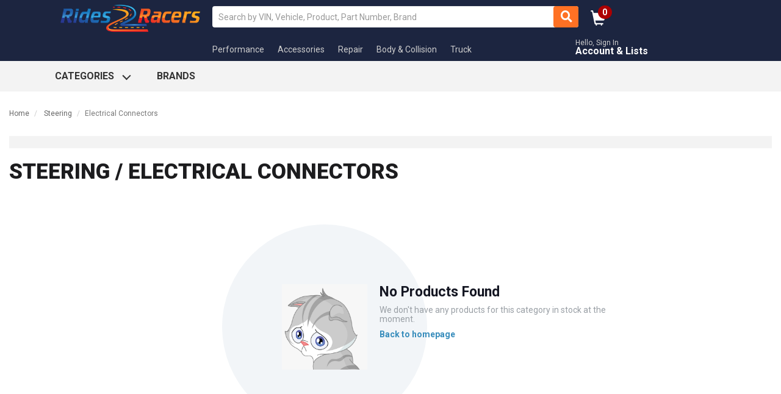

--- FILE ---
content_type: text/html; charset=UTF-8
request_url: https://rides2racers.com/c/steering/electrical-connectors
body_size: 19734
content:
<!doctype html>
<html lang="en">
    <head>
        <title>Electrical Connectors | Rides2Racers</title>
        <meta charset="UTF-8">
        <meta name="viewport" content="width=device-width, initial-scale=1.0, maximum-scale=1.0, user-scalable=1">
        <meta name="description" content="Shop Rides2Racers for Electrical Connectors parts for your vehicle, with fast shipping and low prices.">
        <meta name="keywords" content="">
        <link rel="apple-touch-icon" sizes="57x57" href="/apple-icon-57x57.png">
        <link rel="apple-touch-icon" sizes="60x60" href="/apple-icon-60x60.png">
        <link rel="apple-touch-icon" sizes="72x72" href="/apple-icon-72x72.png">
        <link rel="apple-touch-icon" sizes="76x76" href="/apple-icon-76x76.png">
        <link rel="apple-touch-icon" sizes="114x114" href="/apple-icon-114x114.png">
        <link rel="apple-touch-icon" sizes="120x120" href="/apple-icon-120x120.png">
        <link rel="apple-touch-icon" sizes="144x144" href="/apple-icon-144x144.png">
        <link rel="apple-touch-icon" sizes="152x152" href="/apple-icon-152x152.png">
        <link rel="apple-touch-icon" sizes="180x180" href="/apple-icon-180x180.png">
        <link rel="icon" type="image/png" sizes="192x192"  href="/android-icon-192x192.png">
        <link rel="icon" type="image/png" sizes="32x32" href="/favicon-32x32.png">
        <link rel="icon" type="image/png" sizes="96x96" href="/favicon-96x96.png">
        <link rel="icon" type="image/png" sizes="16x16" href="/favicon-16x16.png">
        <link rel="manifest" href="/manifest.json">
        <meta name="msapplication-TileColor" content="#ffffff">
        <meta name="msapplication-TileImage" content="/ms-icon-144x144.png">
        <meta name="theme-color" content="#1c2540">
                    <script src="https://cdn.lr-ingest.io/LogRocket.min.js" crossorigin="anonymous"></script>
            <script>window.LogRocket && window.LogRocket.init('liaei7/rides2racers');</script>
                
        <link href='https://fonts.googleapis.com/css?family=Oswald:400,700,300' rel='stylesheet' type='text/css' />
        <link rel="stylesheet" href="https://fonts.googleapis.com/icon?family=Material+Icons">
        
        <link rel="stylesheet" href="https://maxcdn.bootstrapcdn.com/bootstrap/3.3.7/css/bootstrap.min.css" integrity="sha384-BVYiiSIFeK1dGmJRAkycuHAHRg32OmUcww7on3RYdg4Va+PmSTsz/K68vbdEjh4u" crossorigin="anonymous">
        <link rel="stylesheet" href="/ps/assets/libs/stacktable/stacktable.css" type="text/css" defer>
        <link rel="stylesheet" href="/ps/assets/libs/font-awesome/css/all.min.css" type="text/css" defer>
        <link rel="stylesheet" href="/ps/assets/css/dropdown-vertical-slim.css" defer />
        <link rel="stylesheet" href="/ps/assets/libs/fancybox3/jquery.fancybox.min.css" type="text/css" defer>
        <link rel="stylesheet" href="https://cdnjs.cloudflare.com/ajax/libs/Swiper/4.5.1/css/swiper.min.css" defer>
            <link rel="stylesheet" href="/ps/assets/libs/fancybox3/jquery.fancybox.min.css"/>
        <link rel="stylesheet" href="/ps/assets/css/layout.css?v=09172019-14" type="text/css">
        <link rel="stylesheet" href="/ps/assets/css/custom.css?v=09172019-14" type="text/css">

        
        <script type="text/javascript" src="/ps/assets/libs/jquery/jquery-3.3.1.min.js" ></script>
        
                <script src="https://maxcdn.bootstrapcdn.com/bootstrap/3.3.7/js/bootstrap.min.js" integrity="sha384-Tc5IQib027qvyjSMfHjOMaLkfuWVxZxUPnCJA7l2mCWNIpG9mGCD8wGNIcPD7Txa" crossorigin="anonymous" async></script>
        
                <script type="text/javascript" src="/ps/assets/libs/stacktable/stacktable.js" async></script>
        <script type="text/javascript" src='/ps/assets/libs/fancybox3/jquery.fancybox.min.js' async></script>
        <script src="https://cdnjs.cloudflare.com/ajax/libs/Swiper/4.5.1/js/swiper.min.js" async></script>
        <script type="text/javascript" src='/ps/assets/libs/jquery-loading-overlay/loadingoverlay.min.js' async></script>
        <script type="text/javascript" src="/ps/assets/libs/unveil/jquery.unveil.js" async></script>
            <script type="text/javascript" src="/ps/assets/js/product-list.js"></script>
    <script type="text/javascript" src="/ps/assets/js/vehicle-widget.js"></script>
    <script type="text/javascript" src="/ps/assets/libs/elevatezoom/jquery.elevateZoom-3.0.8.min.js"></script>
        <script async type="text/javascript" src="/ps/assets/js/lib.js?v=09172019-14"></script>
        <script type="text/javascript" src="/ps/assets/js/search.js?v=09172019-14" async></script>

        <!-- Global site tag (gtag.js) - Google Ads: 713783142 -->
        <script async src="https://www.googletagmanager.com/gtag/js?id=AW-713783142"></script>
        <script>
            window.dataLayer = window.dataLayer || [];
            function gtag(){dataLayer.push(arguments);}
            gtag('js', new Date());

            gtag('config', 'AW-713783142');
        </script>
    </head>

    <body>
        <div class="modal modal-background" id="modal-background"></div>
        <div class="site-wrap ">
            <header class="">

    
    <div class="header-master-row">
        <div class="container">
            <div class="row">
                <div class="col-md-3 mobile-top" style="margin:0px;">
                    <div class="mobile-left">
                        <button type="button" id="burger" class="burger"><span class="fa fa-bars fa-1x"></span>
                        </button>
                    </div>
                    <div class="mobile-right">
                                                    <a class="login" href="/login">Sign In</a>
                                                <a href="/cart"><span class="glyphicon glyphicon-shopping-cart"></span> <span
                                    class="cart-count"><span
                                        class="color-circle"> 0 </span></span></a>
                    </div>
                    <div class="logo-cont">
                        <a href="/"><img src="/ps/assets/img/rides-2-racers.png" class="img-responsive main-logo"/></a>
                    </div>
                </div>


                <div class="col-md-9">


                    <div class="row middle">


                        <div class="center">

                            <div class="row center-cont">
                                <div class="col-md-12 search-widget-cont">
                                    <div class="search-widget no-part-finder-search-widget">
                                        <input class="form-control input query catalog-search-query"
                                               placeholder="Search by VIN, Vehicle, Product, Part Number, Brand"
                                               type="text"
                                               >
                                        <button class="btn btn btn-default search catalog-search" type="button"
                                                data-url="/products/"><span class="fa fa-search"></span>
                                        </button>
                                    </div>
                                    <div class="cart-account-cont">
                                        <div class="cart-notification">
                                            <a href="/cart"><span class="glyphicon glyphicon-shopping-cart"></span>
                                                <span
                                                        class="cart-count"><span
                                                            class="color-circle"> 0 </span></span></a>
                                        </div>

                                    </div>
                                </div>
                            </div>

                        </div>
                    </div>
                    <div style="clear:both"></div>
                </div>
            </div>

            <div class="bottom mobile-bottom">
                <div class="nav-shop-cont">
                    <a class="button-link" href="/automotive-performance-parts">Performance</a>
                    <a class="button-link" href="/vehicle-accessories">Accessories</a>
                    <a class="button-link" href="/repair-parts">Repair</a>
                    <a class="button-link" href="/body-collision-parts">Body</a>
                    <a class="button-link" href="/truck-parts">Truck</a>
                </div>
            </div>

            <div class="row bottom desktop-only">
                <div class="col-md-3">

                   

                    <!--<span class="desktop-only chat-number-cont"><span class="fa fa-comment icon"></span><a class="phone-link" href="#" onclick="jivo_api.open();">Live Chat</a></span>-->

                </div>
                <div class="col-md-9">

                    <div class="nav-shop-cont">
                        <a class="button-link" href="/automotive-performance-parts">Performance</a>
                        <a class="button-link" href="/vehicle-accessories">Accessories</a>
                        <a class="button-link" href="/repair-parts">Repair</a>
                        <a class="button-link" href="/body-collision-parts">Body &amp; Collision</a>
                        <a class="button-link" href="/truck-parts">Truck</a>
                    </div>

                    <span class="account-cont">
                                                    <label>Hello, Sign In</label>
                            <a class="" href="/login">Account &amp; Lists</a>
                                                            </span>
                </div>
            </div>
            <div class="dropdown-cont-vertical">
    <div class="close"><span class="fa fa-window-close"></span></div>
    <div class="vehicle-widget" data-target="/parts/{year}/{make}/{model}">
        <p class="action">Choose Vehicle Year</p>
        <div class="vehicle-selector">

            <div class="dropdown-wrap">
                <div class="year-cont wrap">
                    <button class="button active" data-url="/catalog/api/v1/vehicle/decade-year" data-label="Select Year" data-desc="Choose Vehicle Year">
                        <span class="label">Select Year</span>
                        <span class="caret"></span>
                        <span class="menu-down active"><span class="glyphicon glyphicon-menu-down"></span></span>
                    </button>
                    <div class="overlay top"></div>
                </div>
                <div class="make-cont wrap">
                    <button class="button" data-url="/catalog/api/v1/vehicle/make" data-label="Select Make" data-desc="Choose Vehicle Make">
                        <span class="label">Select Make</span>
                        <span class="caret"></span>
                        <span class="menu-down"><span class="glyphicon glyphicon-menu-down"></span></span>
                    </button>
                    <div class="overlay top"></div>
                </div>
                <div class="model-cont wrap">
                    <button class="button" data-url="/catalog/api/v1/vehicle/model" data-label="Select Model" data-desc="Choose Vehicle Model">
                        <span class="label">Select Model</span>
                        <span class="caret"></span>
                        <span class="menu-down"><span class="glyphicon glyphicon-menu-down"></span></span>
                    </button>
                    <div class="overlay top"></div>
                </div>
            </div>
            <div class="submit-cont wrap">
                <button class="button submit" data-url="/b2b/catalog/vehicle/filter">
                    <span class="label">Search Parts</span>
                </button>
            </div>
        </div>

    </div>
</div>
        </div>
    </div>


    <div class="navbar main-nav">
        <div class="container">
            <div class="main-nav-flex">
                <div class="menu-cont">
                    <div class="menu-item has-dropdown">
                        <a id="category-dropdown" class="dropdown-nav">Categories</a>

                        <div class="main-menu" style="display: none;">

                            <div class="category-menu">
                                <ul class="category-menu-list">
                                                                            <li class="category-menu-item" data-hash="98edb85b00d9527ad5acebe451b3fae6"><a
                                                    href="/c/accessories"
                                                    class="link">Accessories</a></li>
                                                                            <li class="category-menu-item" data-hash="b9b268ef2234b7c669ee6b5d7192ce8c"><a
                                                    href="/c/accessories-and-fluids"
                                                    class="link">Accessories and Fluids</a></li>
                                                                            <li class="category-menu-item" data-hash="5488d34cb1ae80e2a2ba41a02ced4ea1"><a
                                                    href="/c/air-and-fuel-delivery"
                                                    class="link">Air and Fuel Delivery</a></li>
                                                                            <li class="category-menu-item" data-hash="15344c4ee449d7450cfbd265e7c47d67"><a
                                                    href="/c/belts-and-cooling"
                                                    class="link">Belts and Cooling</a></li>
                                                                            <li class="category-menu-item" data-hash="ac101b32dda4448cf13a93fe283dddd8"><a
                                                    href="/c/body"
                                                    class="link">Body</a></li>
                                                                            <li class="category-menu-item" data-hash="9af901a16c3d66abda1f656f0b7c4e15"><a
                                                    href="/c/brake"
                                                    class="link">Brake</a></li>
                                                                            <li class="category-menu-item" data-hash="00a2b47c45ac6796fb660aefec1b4aac"><a
                                                    href="/c/driveline-and-axles"
                                                    class="link">Driveline and Axles</a></li>
                                                                            <li class="category-menu-item" data-hash="5ea93da10598e91ea6c612014df71a6b"><a
                                                    href="/c/electrical-charging-and-starting"
                                                    class="link">Electrical, Charging and Starting</a></li>
                                                                            <li class="category-menu-item" data-hash="f4bee88ee1a2a42975ce87d02e43d256"><a
                                                    href="/c/electrical-lighting-and-body"
                                                    class="link">Electrical, Lighting and Body</a></li>
                                                                            <li class="category-menu-item" data-hash="18c64de41724db707c35b104217936dd"><a
                                                    href="/c/emission-control"
                                                    class="link">Emission Control</a></li>
                                                                            <li class="category-menu-item" data-hash="7bfa30721c5e726ff17e3f972237a82c"><a
                                                    href="/c/engine"
                                                    class="link">Engine</a></li>
                                                                            <li class="category-menu-item" data-hash="0494359e8d47164926466e65c1730de2"><a
                                                    href="/c/entertainment-and-telematics"
                                                    class="link">Entertainment and Telematics</a></li>
                                                                            <li class="category-menu-item" data-hash="7a764e2763b3cfc70154cd1ecf6568e4"><a
                                                    href="/c/exhaust"
                                                    class="link">Exhaust</a></li>
                                                                            <li class="category-menu-item" data-hash="ec4a05cf614486bb5af7fa48174ede88"><a
                                                    href="/c/hardware-and-service-supplies"
                                                    class="link">Hardware and Service Supplies</a></li>
                                                                            <li class="category-menu-item" data-hash="843a257fed730fabdab60337721536c1"><a
                                                    href="/c/household-shop-and-office-products"
                                                    class="link">Household, Shop and Office Products</a></li>
                                                                            <li class="category-menu-item" data-hash="6ace317b96ae4d73c074b5e1d6694b86"><a
                                                    href="/c/hvac"
                                                    class="link">HVAC</a></li>
                                                                            <li class="category-menu-item" data-hash="032cb2f7b2749c282a73522402d86f70"><a
                                                    href="/c/ignition"
                                                    class="link">Ignition</a></li>
                                                                            <li class="category-menu-item" data-hash="863aad5c1627b11d8a296df5d25349b3"><a
                                                    href="/c/multifunction-terms"
                                                    class="link">Multifunction Terms</a></li>
                                                                            <li class="category-menu-item" data-hash="0d95610b4497f4f24d193e5eca394064"><a
                                                    href="/c/oil-fluids-and-chemicals"
                                                    class="link">Oil, Fluids and Chemicals</a></li>
                                                                            <li class="category-menu-item" data-hash="36d619cbf6187a3308fa03517a75f12e"><a
                                                    href="/c/steering"
                                                    class="link">Steering</a></li>
                                                                            <li class="category-menu-item" data-hash="1f205a9ffac00495763ad141f04a8e71"><a
                                                    href="/c/suspension"
                                                    class="link">Suspension</a></li>
                                                                            <li class="category-menu-item" data-hash="21671f2bb8f2099130a2b7bfbb6795ef"><a
                                                    href="/c/tire-and-wheel"
                                                    class="link">Tire and Wheel</a></li>
                                                                            <li class="category-menu-item" data-hash="fb3933574c31971cb4624b5b4eb1b517"><a
                                                    href="/c/tools-and-equipment"
                                                    class="link">Tools and Equipment</a></li>
                                                                            <li class="category-menu-item" data-hash="28b54133e084ff186189859f6a0f7eb4"><a
                                                    href="/c/tools-equipment-and-supplies"
                                                    class="link">Tools, Equipment and Supplies</a></li>
                                                                            <li class="category-menu-item" data-hash="9558b6814cabf9b785bc370aa4ceaf30"><a
                                                    href="/c/transfer-case"
                                                    class="link">Transfer Case</a></li>
                                                                            <li class="category-menu-item" data-hash="eb2d9ac048f63b514bd26677c6142d1f"><a
                                                    href="/c/transmission"
                                                    class="link">Transmission</a></li>
                                                                            <li class="category-menu-item" data-hash="3b1c57268c27af91ba7f7f0052824191"><a
                                                    href="/c/transmission-and-transaxle-automatic"
                                                    class="link">Transmission and Transaxle - Automatic</a></li>
                                                                            <li class="category-menu-item" data-hash="c509af2ec8d381ab492b7b82705ee3d9"><a
                                                    href="/c/transmission-and-transaxle-manual"
                                                    class="link">Transmission and Transaxle - Manual</a></li>
                                                                            <li class="category-menu-item" data-hash="c0b8721dd2de7c67169a69810052b5e2"><a
                                                    href="/c/vehicles-equipment-tools-and-supplies"
                                                    class="link">Vehicles, Equipment, Tools, and Supplies</a></li>
                                                                            <li class="category-menu-item" data-hash="b08f6bd7b06030e0dfbe7f2511c31260"><a
                                                    href="/c/wiper-and-washer"
                                                    class="link">Wiper and Washer</a></li>
                                                                    </ul>
                            </div>

                            <div class="category-list">
                                                                    <div class="menu-groups" id="c-98edb85b00d9527ad5acebe451b3fae6">
                                        <div class="menu-list">
                                            <p class="header"><a href="/c/accessories"
                                                                 class="link underline-action">Accessories</a>
                                            </p>
                                            <div class="flex-wrapper">
                                                <ul class="list">
                                                    
                                                                                                                                                                
                                                    <li class="list-item"><a
                                                                href="/products/?base-attributes[part_name_description]=Steering+Wheel+Lock"
                                                                class="link bold-action">Steering Wheel Lock</a>
                                                    </li>
                                                                                                                                                                
                                                    <li class="list-item"><a
                                                                href="/products/?base-attributes[part_name_description]=Wheel+Decal"
                                                                class="link bold-action">Wheel Decal</a>
                                                    </li>
                                                                                                    </ul>
                                            </div>
                                            <a href="/c/accessories"
                                               class="link  view-all">View
                                                All Accessories</a>
                                        </div>
                                    </div>
                                                                    <div class="menu-groups" id="c-b9b268ef2234b7c669ee6b5d7192ce8c">
                                        <div class="menu-list">
                                            <p class="header"><a href="/c/accessories-and-fluids"
                                                                 class="link underline-action">Accessories and Fluids</a>
                                            </p>
                                            <div class="flex-wrapper">
                                                <ul class="list">
                                                    
                                                                                                                                                                
                                                    <li class="list-item"><a
                                                                href="/c/accessories-and-fluids/adhesives"
                                                                class="link bold-action">Adhesives</a>
                                                    </li>
                                                                                                                                                                
                                                    <li class="list-item"><a
                                                                href="/c/accessories-and-fluids/appearance-products"
                                                                class="link bold-action">Appearance Products</a>
                                                    </li>
                                                                                                                                                                
                                                    <li class="list-item"><a
                                                                href="/c/accessories-and-fluids/books"
                                                                class="link bold-action">Books</a>
                                                    </li>
                                                                                                                                                                
                                                    <li class="list-item"><a
                                                                href="/c/accessories-and-fluids/cleaning-products"
                                                                class="link bold-action">Cleaning Products</a>
                                                    </li>
                                                                                                                                                                
                                                    <li class="list-item"><a
                                                                href="/c/accessories-and-fluids/clothing"
                                                                class="link bold-action">Clothing</a>
                                                    </li>
                                                                                                                                                                
                                                    <li class="list-item"><a
                                                                href="/c/accessories-and-fluids/control-cables"
                                                                class="link bold-action">Control Cables</a>
                                                    </li>
                                                                                                                                                                
                                                    <li class="list-item"><a
                                                                href="/c/accessories-and-fluids/cylinder-block-components"
                                                                class="link bold-action">Cylinder Block Components</a>
                                                    </li>
                                                                                                                                                                
                                                    <li class="list-item"><a
                                                                href="/c/accessories-and-fluids/electronic-accessories"
                                                                class="link bold-action">Electronic Accessories</a>
                                                    </li>
                                                                                                                                                                
                                                    <li class="list-item"><a
                                                                href="/c/accessories-and-fluids/filters"
                                                                class="link bold-action">Filters</a>
                                                    </li>
                                                                                                                                                                
                                                    <li class="list-item"><a
                                                                href="/c/accessories-and-fluids/functional-fluid-lubricant-grease-including-additives"
                                                                class="link bold-action">Functional Fluid, Lubricant, Grease (including Additives)</a>
                                                    </li>
                                                                                                                                                            </ul>
                                                <ul class="list">
                                                                                                        
                                                    <li class="list-item"><a
                                                                href="/c/accessories-and-fluids/gaskets-and-sealing-systems"
                                                                class="link bold-action">Gaskets and Sealing Systems</a>
                                                    </li>
                                                                                                                                                                
                                                    <li class="list-item"><a
                                                                href="/c/accessories-and-fluids/interior"
                                                                class="link bold-action">Interior</a>
                                                    </li>
                                                                                                                                                                
                                                    <li class="list-item"><a
                                                                href="/c/accessories-and-fluids/miscellaneous-merchandise"
                                                                class="link bold-action">Miscellaneous Merchandise</a>
                                                    </li>
                                                                                                                                                                
                                                    <li class="list-item"><a
                                                                href="/c/accessories-and-fluids/raw-materials"
                                                                class="link bold-action">Raw Materials</a>
                                                    </li>
                                                                                                                                                                
                                                    <li class="list-item"><a
                                                                href="/c/accessories-and-fluids/safety-products"
                                                                class="link bold-action">Safety Products</a>
                                                    </li>
                                                                                                                                                                
                                                    <li class="list-item"><a
                                                                href="/c/accessories-and-fluids/service-kits"
                                                                class="link bold-action">Service Kits</a>
                                                    </li>
                                                                                                                                                                
                                                    <li class="list-item"><a
                                                                href="/c/accessories-and-fluids/signs-and-posters"
                                                                class="link bold-action">Signs and Posters</a>
                                                    </li>
                                                                                                                                                                
                                                    <li class="list-item"><a
                                                                href="/c/accessories-and-fluids/towing"
                                                                class="link bold-action">Towing</a>
                                                    </li>
                                                                                                                                                                
                                                    <li class="list-item"><a
                                                                href="/c/accessories-and-fluids/wax-and-polish"
                                                                class="link bold-action">Wax and Polish</a>
                                                    </li>
                                                                                                    </ul>
                                            </div>
                                            <a href="/c/accessories-and-fluids"
                                               class="link  view-all">View
                                                All Accessories and Fluids</a>
                                        </div>
                                    </div>
                                                                    <div class="menu-groups" id="c-5488d34cb1ae80e2a2ba41a02ced4ea1">
                                        <div class="menu-list">
                                            <p class="header"><a href="/c/air-and-fuel-delivery"
                                                                 class="link underline-action">Air and Fuel Delivery</a>
                                            </p>
                                            <div class="flex-wrapper">
                                                <ul class="list">
                                                    
                                                                                                                                                                
                                                    <li class="list-item"><a
                                                                href="/c/air-and-fuel-delivery/body-wiring-harness-and-components"
                                                                class="link bold-action">Body Wiring Harness and Components</a>
                                                    </li>
                                                                                                                                                                
                                                    <li class="list-item"><a
                                                                href="/c/air-and-fuel-delivery/brackets-flanges-and-hangers"
                                                                class="link bold-action">Brackets, Flanges and Hangers</a>
                                                    </li>
                                                                                                                                                                
                                                    <li class="list-item"><a
                                                                href="/c/air-and-fuel-delivery/bushings"
                                                                class="link bold-action">Bushings</a>
                                                    </li>
                                                                                                                                                                
                                                    <li class="list-item"><a
                                                                href="/c/air-and-fuel-delivery/carbon-dioxide-injection-system"
                                                                class="link bold-action">Carbon Dioxide Injection System</a>
                                                    </li>
                                                                                                                                                                
                                                    <li class="list-item"><a
                                                                href="/c/air-and-fuel-delivery/carburetion"
                                                                class="link bold-action">Carburetion</a>
                                                    </li>
                                                                                                                                                                
                                                    <li class="list-item"><a
                                                                href="/c/air-and-fuel-delivery/control-cables"
                                                                class="link bold-action">Control Cables</a>
                                                    </li>
                                                                                                                                                                
                                                    <li class="list-item"><a
                                                                href="/c/air-and-fuel-delivery/control-modules"
                                                                class="link bold-action">Control Modules</a>
                                                    </li>
                                                                                                                                                                
                                                    <li class="list-item"><a
                                                                href="/c/air-and-fuel-delivery/cylinder-block-components"
                                                                class="link bold-action">Cylinder Block Components</a>
                                                    </li>
                                                                                                                                                                
                                                    <li class="list-item"><a
                                                                href="/c/air-and-fuel-delivery/electrical-connectors"
                                                                class="link bold-action">Electrical Connectors</a>
                                                    </li>
                                                                                                                                                                
                                                    <li class="list-item"><a
                                                                href="/c/air-and-fuel-delivery/emission-components"
                                                                class="link bold-action">Emission Components</a>
                                                    </li>
                                                                                                                                                                
                                                    <li class="list-item"><a
                                                                href="/c/air-and-fuel-delivery/filters"
                                                                class="link bold-action">Filters</a>
                                                    </li>
                                                                                                                                                                
                                                    <li class="list-item"><a
                                                                href="/c/air-and-fuel-delivery/fittings"
                                                                class="link bold-action">Fittings</a>
                                                    </li>
                                                                                                                                                                
                                                    <li class="list-item"><a
                                                                href="/c/air-and-fuel-delivery/fuel-injection-system-and-related-components"
                                                                class="link bold-action">Fuel Injection System and Related Components</a>
                                                    </li>
                                                                                                                                                                
                                                    <li class="list-item"><a
                                                                href="/c/air-and-fuel-delivery/fuel-pumps-and-related-components"
                                                                class="link bold-action">Fuel Pumps and Related Components</a>
                                                    </li>
                                                                                                                                                                
                                                    <li class="list-item"><a
                                                                href="/c/air-and-fuel-delivery/fuel-storage"
                                                                class="link bold-action">Fuel Storage</a>
                                                    </li>
                                                                                                                                                                
                                                    <li class="list-item"><a
                                                                href="/c/air-and-fuel-delivery/gaskets-and-sealing-systems"
                                                                class="link bold-action">Gaskets and Sealing Systems</a>
                                                    </li>
                                                                                                                                                            </ul>
                                                <ul class="list">
                                                                                                        
                                                    <li class="list-item"><a
                                                                href="/c/air-and-fuel-delivery/hardware"
                                                                class="link bold-action">Hardware</a>
                                                    </li>
                                                                                                                                                                
                                                    <li class="list-item"><a
                                                                href="/c/air-and-fuel-delivery/hardware-fasteners-and-fittings"
                                                                class="link bold-action">Hardware, Fasteners and Fittings</a>
                                                    </li>
                                                                                                                                                                
                                                    <li class="list-item"><a
                                                                href="/c/air-and-fuel-delivery/hoses-and-pipes"
                                                                class="link bold-action">Hoses and Pipes</a>
                                                    </li>
                                                                                                                                                                
                                                    <li class="list-item"><a
                                                                href="/c/air-and-fuel-delivery/nitrous-oxide-injection-system"
                                                                class="link bold-action">Nitrous Oxide Injection System</a>
                                                    </li>
                                                                                                                                                                
                                                    <li class="list-item"><a
                                                                href="/c/air-and-fuel-delivery/relays"
                                                                class="link bold-action">Relays</a>
                                                    </li>
                                                                                                                                                                
                                                    <li class="list-item"><a
                                                                href="/c/air-and-fuel-delivery/sensors"
                                                                class="link bold-action">Sensors</a>
                                                    </li>
                                                                                                                                                                
                                                    <li class="list-item"><a
                                                                href="/c/air-and-fuel-delivery/service-kits"
                                                                class="link bold-action">Service Kits</a>
                                                    </li>
                                                                                                                                                                
                                                    <li class="list-item"><a
                                                                href="/c/air-and-fuel-delivery/switches"
                                                                class="link bold-action">Switches</a>
                                                    </li>
                                                                                                                                                                
                                                    <li class="list-item"><a
                                                                href="/c/air-and-fuel-delivery/switches-solenoids-and-actuators"
                                                                class="link bold-action">Switches, Solenoids and Actuators</a>
                                                    </li>
                                                                                                                                                                
                                                    <li class="list-item"><a
                                                                href="/c/air-and-fuel-delivery/turbocharger-supercharger-and-ram-air"
                                                                class="link bold-action">Turbocharger, Supercharger and Ram Air</a>
                                                    </li>
                                                                                                                                                                
                                                    <li class="list-item"><a
                                                                href="/c/air-and-fuel-delivery/vacuum-system"
                                                                class="link bold-action">Vacuum System</a>
                                                    </li>
                                                                                                                                                                
                                                    <li class="list-item"><a
                                                                href="/c/air-and-fuel-delivery/valves"
                                                                class="link bold-action">Valves</a>
                                                    </li>
                                                                                                                                                                
                                                    <li class="list-item"><a
                                                                href="/c/air-and-fuel-delivery/warning-buzzers"
                                                                class="link bold-action">Warning Buzzers</a>
                                                    </li>
                                                                                                                                                                
                                                    <li class="list-item"><a
                                                                href="/c/air-and-fuel-delivery/water-injection-system-and-components"
                                                                class="link bold-action">Water Injection System and Components</a>
                                                    </li>
                                                                                                                                                                
                                                    <li class="list-item"><a
                                                                href="/c/air-and-fuel-delivery/wire-cable-and-related-components"
                                                                class="link bold-action">Wire, Cable and Related Components</a>
                                                    </li>
                                                                                                    </ul>
                                            </div>
                                            <a href="/c/air-and-fuel-delivery"
                                               class="link  view-all">View
                                                All Air and Fuel Delivery</a>
                                        </div>
                                    </div>
                                                                    <div class="menu-groups" id="c-15344c4ee449d7450cfbd265e7c47d67">
                                        <div class="menu-list">
                                            <p class="header"><a href="/c/belts-and-cooling"
                                                                 class="link underline-action">Belts and Cooling</a>
                                            </p>
                                            <div class="flex-wrapper">
                                                <ul class="list">
                                                    
                                                                                                                                                                
                                                    <li class="list-item"><a
                                                                href="/c/belts-and-cooling/accessory-drive-belt-system-components"
                                                                class="link bold-action">Accessory Drive Belt System Components</a>
                                                    </li>
                                                                                                                                                                
                                                    <li class="list-item"><a
                                                                href="/c/belts-and-cooling/bearings"
                                                                class="link bold-action">Bearings</a>
                                                    </li>
                                                                                                                                                                
                                                    <li class="list-item"><a
                                                                href="/c/belts-and-cooling/control-modules"
                                                                class="link bold-action">Control Modules</a>
                                                    </li>
                                                                                                                                                                
                                                    <li class="list-item"><a
                                                                href="/c/belts-and-cooling/cooling-fan-clutch-and-motor"
                                                                class="link bold-action">Cooling Fan, Clutch and Motor</a>
                                                    </li>
                                                                                                                                                                
                                                    <li class="list-item"><a
                                                                href="/c/belts-and-cooling/electrical-connectors"
                                                                class="link bold-action">Electrical Connectors</a>
                                                    </li>
                                                                                                                                                                
                                                    <li class="list-item"><a
                                                                href="/c/belts-and-cooling/filters"
                                                                class="link bold-action">Filters</a>
                                                    </li>
                                                                                                                                                                
                                                    <li class="list-item"><a
                                                                href="/c/belts-and-cooling/fittings"
                                                                class="link bold-action">Fittings</a>
                                                    </li>
                                                                                                                                                                
                                                    <li class="list-item"><a
                                                                href="/c/belts-and-cooling/gaskets-and-sealing-systems"
                                                                class="link bold-action">Gaskets and Sealing Systems</a>
                                                    </li>
                                                                                                                                                                
                                                    <li class="list-item"><a
                                                                href="/c/belts-and-cooling/handlebar"
                                                                class="link bold-action">Handlebar</a>
                                                    </li>
                                                                                                                                                                
                                                    <li class="list-item"><a
                                                                href="/c/belts-and-cooling/hardware"
                                                                class="link bold-action">Hardware</a>
                                                    </li>
                                                                                                                                                                
                                                    <li class="list-item"><a
                                                                href="/c/belts-and-cooling/hardware-fasteners-and-fittings"
                                                                class="link bold-action">Hardware, Fasteners and Fittings</a>
                                                    </li>
                                                                                                                                                                
                                                    <li class="list-item"><a
                                                                href="/c/belts-and-cooling/hoses-and-pipes"
                                                                class="link bold-action">Hoses and Pipes</a>
                                                    </li>
                                                                                                                                                            </ul>
                                                <ul class="list">
                                                                                                        
                                                    <li class="list-item"><a
                                                                href="/c/belts-and-cooling/radiators-coolers-and-related-components"
                                                                class="link bold-action">Radiators, Coolers and Related Components</a>
                                                    </li>
                                                                                                                                                                
                                                    <li class="list-item"><a
                                                                href="/c/belts-and-cooling/relays"
                                                                class="link bold-action">Relays</a>
                                                    </li>
                                                                                                                                                                
                                                    <li class="list-item"><a
                                                                href="/c/belts-and-cooling/sending-units"
                                                                class="link bold-action">Sending Units</a>
                                                    </li>
                                                                                                                                                                
                                                    <li class="list-item"><a
                                                                href="/c/belts-and-cooling/sensors"
                                                                class="link bold-action">Sensors</a>
                                                    </li>
                                                                                                                                                                
                                                    <li class="list-item"><a
                                                                href="/c/belts-and-cooling/switches"
                                                                class="link bold-action">Switches</a>
                                                    </li>
                                                                                                                                                                
                                                    <li class="list-item"><a
                                                                href="/c/belts-and-cooling/switches-solenoids-and-actuators"
                                                                class="link bold-action">Switches, Solenoids and Actuators</a>
                                                    </li>
                                                                                                                                                                
                                                    <li class="list-item"><a
                                                                href="/c/belts-and-cooling/thermostat-and-housing"
                                                                class="link bold-action">Thermostat and Housing</a>
                                                    </li>
                                                                                                                                                                
                                                    <li class="list-item"><a
                                                                href="/c/belts-and-cooling/turbocharger-supercharger-and-ram-air"
                                                                class="link bold-action">Turbocharger, Supercharger and Ram Air</a>
                                                    </li>
                                                                                                                                                                
                                                    <li class="list-item"><a
                                                                href="/c/belts-and-cooling/water-pump-and-related-components"
                                                                class="link bold-action">Water Pump and Related Components</a>
                                                    </li>
                                                                                                                                                                
                                                    <li class="list-item"><a
                                                                href="/c/belts-and-cooling/wire-cable-and-related-components"
                                                                class="link bold-action">Wire, Cable and Related Components</a>
                                                    </li>
                                                                                                    </ul>
                                            </div>
                                            <a href="/c/belts-and-cooling"
                                               class="link  view-all">View
                                                All Belts and Cooling</a>
                                        </div>
                                    </div>
                                                                    <div class="menu-groups" id="c-ac101b32dda4448cf13a93fe283dddd8">
                                        <div class="menu-list">
                                            <p class="header"><a href="/c/body"
                                                                 class="link underline-action">Body</a>
                                            </p>
                                            <div class="flex-wrapper">
                                                <ul class="list">
                                                    
                                                                                                                                                                
                                                    <li class="list-item"><a
                                                                href="/c/body/adhesives"
                                                                class="link bold-action">Adhesives</a>
                                                    </li>
                                                                                                                                                                
                                                    <li class="list-item"><a
                                                                href="/c/body/aero-ground-effects-and-body-kits"
                                                                class="link bold-action">Aero Ground Effects and Body Kits</a>
                                                    </li>
                                                                                                                                                                
                                                    <li class="list-item"><a
                                                                href="/c/body/brackets-flanges-and-hangers"
                                                                class="link bold-action">Brackets, Flanges and Hangers</a>
                                                    </li>
                                                                                                                                                                
                                                    <li class="list-item"><a
                                                                href="/c/body/bumper"
                                                                class="link bold-action">Bumper</a>
                                                    </li>
                                                                                                                                                                
                                                    <li class="list-item"><a
                                                                href="/c/body/bushings"
                                                                class="link bold-action">Bushings</a>
                                                    </li>
                                                                                                                                                                
                                                    <li class="list-item"><a
                                                                href="/c/body/console"
                                                                class="link bold-action">Console</a>
                                                    </li>
                                                                                                                                                                
                                                    <li class="list-item"><a
                                                                href="/c/body/control-cables"
                                                                class="link bold-action">Control Cables</a>
                                                    </li>
                                                                                                                                                                
                                                    <li class="list-item"><a
                                                                href="/c/body/control-modules"
                                                                class="link bold-action">Control Modules</a>
                                                    </li>
                                                                                                                                                                
                                                    <li class="list-item"><a
                                                                href="/c/body/cowl"
                                                                class="link bold-action">Cowl</a>
                                                    </li>
                                                                                                                                                                
                                                    <li class="list-item"><a
                                                                href="/c/body/dashboard"
                                                                class="link bold-action">Dashboard</a>
                                                    </li>
                                                                                                                                                                
                                                    <li class="list-item"><a
                                                                href="/c/body/doors"
                                                                class="link bold-action">Doors</a>
                                                    </li>
                                                                                                                                                                
                                                    <li class="list-item"><a
                                                                href="/c/body/electrical-connectors"
                                                                class="link bold-action">Electrical Connectors</a>
                                                    </li>
                                                                                                                                                                
                                                    <li class="list-item"><a
                                                                href="/c/body/emblems"
                                                                class="link bold-action">Emblems</a>
                                                    </li>
                                                                                                                                                                
                                                    <li class="list-item"><a
                                                                href="/c/body/fasteners"
                                                                class="link bold-action">Fasteners</a>
                                                    </li>
                                                                                                                                                                
                                                    <li class="list-item"><a
                                                                href="/c/body/fenders"
                                                                class="link bold-action">Fenders</a>
                                                    </li>
                                                                                                                                                                
                                                    <li class="list-item"><a
                                                                href="/c/body/floor"
                                                                class="link bold-action">Floor</a>
                                                    </li>
                                                                                                                                                                
                                                    <li class="list-item"><a
                                                                href="/c/body/frame"
                                                                class="link bold-action">Frame</a>
                                                    </li>
                                                                                                                                                                
                                                    <li class="list-item"><a
                                                                href="/c/body/front-panel"
                                                                class="link bold-action">Front Panel</a>
                                                    </li>
                                                                                                                                                                
                                                    <li class="list-item"><a
                                                                href="/c/body/gaskets-and-sealing-systems"
                                                                class="link bold-action">Gaskets and Sealing Systems</a>
                                                    </li>
                                                                                                                                                                
                                                    <li class="list-item"><a
                                                                href="/c/body/glass-windows-and-related-components"
                                                                class="link bold-action">Glass, Windows and Related Components</a>
                                                    </li>
                                                                                                                                                                
                                                    <li class="list-item"><a
                                                                href="/c/body/glove-box"
                                                                class="link bold-action">Glove Box</a>
                                                    </li>
                                                                                                                                                                
                                                    <li class="list-item"><a
                                                                href="/c/body/grille"
                                                                class="link bold-action">Grille</a>
                                                    </li>
                                                                                                                                                                
                                                    <li class="list-item"><a
                                                                href="/c/body/hardware"
                                                                class="link bold-action">Hardware</a>
                                                    </li>
                                                                                                                                                                
                                                    <li class="list-item"><a
                                                                href="/c/body/hardware-fasteners-and-fittings"
                                                                class="link bold-action">Hardware, Fasteners and Fittings</a>
                                                    </li>
                                                                                                                                                                
                                                    <li class="list-item"><a
                                                                href="/c/body/hatch"
                                                                class="link bold-action">Hatch</a>
                                                    </li>
                                                                                                                                                                
                                                    <li class="list-item"><a
                                                                href="/c/body/hood"
                                                                class="link bold-action">Hood</a>
                                                    </li>
                                                                                                                                                                
                                                    <li class="list-item"><a
                                                                href="/c/body/horns"
                                                                class="link bold-action">Horns</a>
                                                    </li>
                                                                                                                                                                
                                                    <li class="list-item"><a
                                                                href="/c/body/information-labels"
                                                                class="link bold-action">Information Labels</a>
                                                    </li>
                                                                                                                                                                
                                                    <li class="list-item"><a
                                                                href="/c/body/instrument-panel"
                                                                class="link bold-action">Instrument Panel</a>
                                                    </li>
                                                                                                                                                            </ul>
                                                <ul class="list">
                                                                                                        
                                                    <li class="list-item"><a
                                                                href="/c/body/interior"
                                                                class="link bold-action">Interior</a>
                                                    </li>
                                                                                                                                                                
                                                    <li class="list-item"><a
                                                                href="/c/body/mirrors"
                                                                class="link bold-action">Mirrors</a>
                                                    </li>
                                                                                                                                                                
                                                    <li class="list-item"><a
                                                                href="/c/body/motors"
                                                                class="link bold-action">Motors</a>
                                                    </li>
                                                                                                                                                                
                                                    <li class="list-item"><a
                                                                href="/c/body/quarter-panel"
                                                                class="link bold-action">Quarter Panel</a>
                                                    </li>
                                                                                                                                                                
                                                    <li class="list-item"><a
                                                                href="/c/body/rear-body"
                                                                class="link bold-action">Rear Body</a>
                                                    </li>
                                                                                                                                                                
                                                    <li class="list-item"><a
                                                                href="/c/body/relays"
                                                                class="link bold-action">Relays</a>
                                                    </li>
                                                                                                                                                                
                                                    <li class="list-item"><a
                                                                href="/c/body/rocker-panel"
                                                                class="link bold-action">Rocker Panel</a>
                                                    </li>
                                                                                                                                                                
                                                    <li class="list-item"><a
                                                                href="/c/body/roof"
                                                                class="link bold-action">Roof</a>
                                                    </li>
                                                                                                                                                                
                                                    <li class="list-item"><a
                                                                href="/c/body/safety-products"
                                                                class="link bold-action">Safety Products</a>
                                                    </li>
                                                                                                                                                                
                                                    <li class="list-item"><a
                                                                href="/c/body/seats"
                                                                class="link bold-action">Seats</a>
                                                    </li>
                                                                                                                                                                
                                                    <li class="list-item"><a
                                                                href="/c/body/sensors"
                                                                class="link bold-action">Sensors</a>
                                                    </li>
                                                                                                                                                                
                                                    <li class="list-item"><a
                                                                href="/c/body/service-kits"
                                                                class="link bold-action">Service Kits</a>
                                                    </li>
                                                                                                                                                                
                                                    <li class="list-item"><a
                                                                href="/c/body/shocks-and-struts"
                                                                class="link bold-action">Shocks and Struts</a>
                                                    </li>
                                                                                                                                                                
                                                    <li class="list-item"><a
                                                                href="/c/body/side-body"
                                                                class="link bold-action">Side Body</a>
                                                    </li>
                                                                                                                                                                
                                                    <li class="list-item"><a
                                                                href="/c/body/side-pillar"
                                                                class="link bold-action">Side Pillar</a>
                                                    </li>
                                                                                                                                                                
                                                    <li class="list-item"><a
                                                                href="/c/body/steering-wheel"
                                                                class="link bold-action">Steering Wheel</a>
                                                    </li>
                                                                                                                                                                
                                                    <li class="list-item"><a
                                                                href="/c/body/switches"
                                                                class="link bold-action">Switches</a>
                                                    </li>
                                                                                                                                                                
                                                    <li class="list-item"><a
                                                                href="/c/body/switches-solenoids-and-actuators"
                                                                class="link bold-action">Switches, Solenoids and Actuators</a>
                                                    </li>
                                                                                                                                                                
                                                    <li class="list-item"><a
                                                                href="/c/body/tailgate"
                                                                class="link bold-action">Tailgate</a>
                                                    </li>
                                                                                                                                                                
                                                    <li class="list-item"><a
                                                                href="/c/body/tailgate-and-midgate"
                                                                class="link bold-action">Tailgate and Midgate</a>
                                                    </li>
                                                                                                                                                                
                                                    <li class="list-item"><a
                                                                href="/c/body/towing"
                                                                class="link bold-action">Towing</a>
                                                    </li>
                                                                                                                                                                
                                                    <li class="list-item"><a
                                                                href="/c/body/truck-box"
                                                                class="link bold-action">Truck Box</a>
                                                    </li>
                                                                                                                                                                
                                                    <li class="list-item"><a
                                                                href="/c/body/truck-cab"
                                                                class="link bold-action">Truck Cab</a>
                                                    </li>
                                                                                                                                                                
                                                    <li class="list-item"><a
                                                                href="/c/body/trunk-lid-and-compartment"
                                                                class="link bold-action">Trunk Lid and Compartment</a>
                                                    </li>
                                                                                                                                                                
                                                    <li class="list-item"><a
                                                                href="/c/body/universal"
                                                                class="link bold-action">Universal</a>
                                                    </li>
                                                                                                                                                                
                                                    <li class="list-item"><a
                                                                href="/c/body/vacuum-power-system"
                                                                class="link bold-action">Vacuum Power System</a>
                                                    </li>
                                                                                                                                                                
                                                    <li class="list-item"><a
                                                                href="/c/body/wire-cable-and-related-components"
                                                                class="link bold-action">Wire, Cable and Related Components</a>
                                                    </li>
                                                                                                    </ul>
                                            </div>
                                            <a href="/c/body"
                                               class="link  view-all">View
                                                All Body</a>
                                        </div>
                                    </div>
                                                                    <div class="menu-groups" id="c-9af901a16c3d66abda1f656f0b7c4e15">
                                        <div class="menu-list">
                                            <p class="header"><a href="/c/brake"
                                                                 class="link underline-action">Brake</a>
                                            </p>
                                            <div class="flex-wrapper">
                                                <ul class="list">
                                                    
                                                                                                                                                                
                                                    <li class="list-item"><a
                                                                href="/c/brake/abs-components"
                                                                class="link bold-action">ABS Components</a>
                                                    </li>
                                                                                                                                                                
                                                    <li class="list-item"><a
                                                                href="/c/brake/body-actuators-and-motors"
                                                                class="link bold-action">Body Actuators and Motors</a>
                                                    </li>
                                                                                                                                                                
                                                    <li class="list-item"><a
                                                                href="/c/brake/body-wiring-harness-and-components"
                                                                class="link bold-action">Body Wiring Harness and Components</a>
                                                    </li>
                                                                                                                                                                
                                                    <li class="list-item"><a
                                                                href="/c/brake/brackets-flanges-and-hangers"
                                                                class="link bold-action">Brackets, Flanges and Hangers</a>
                                                    </li>
                                                                                                                                                                
                                                    <li class="list-item"><a
                                                                href="/c/brake/brake-hydraulics"
                                                                class="link bold-action">Brake Hydraulics</a>
                                                    </li>
                                                                                                                                                                
                                                    <li class="list-item"><a
                                                                href="/c/brake/brake-system-service"
                                                                class="link bold-action">Brake System Service</a>
                                                    </li>
                                                                                                                                                                
                                                    <li class="list-item"><a
                                                                href="/c/brake/control-modules"
                                                                class="link bold-action">Control Modules</a>
                                                    </li>
                                                                                                                                                                
                                                    <li class="list-item"><a
                                                                href="/c/brake/disc-pads-and-brake-shoes"
                                                                class="link bold-action">Disc Pads and Brake Shoes</a>
                                                    </li>
                                                                                                                                                                
                                                    <li class="list-item"><a
                                                                href="/c/brake/drums-and-rotors"
                                                                class="link bold-action">Drums and Rotors</a>
                                                    </li>
                                                                                                                                                                
                                                    <li class="list-item"><a
                                                                href="/c/brake/electrical-connectors"
                                                                class="link bold-action">Electrical Connectors</a>
                                                    </li>
                                                                                                                                                                
                                                    <li class="list-item"><a
                                                                href="/c/brake/filters"
                                                                class="link bold-action">Filters</a>
                                                    </li>
                                                                                                                                                                
                                                    <li class="list-item"><a
                                                                href="/c/brake/fittings"
                                                                class="link bold-action">Fittings</a>
                                                    </li>
                                                                                                                                                                
                                                    <li class="list-item"><a
                                                                href="/c/brake/gaskets-and-sealing-systems"
                                                                class="link bold-action">Gaskets and Sealing Systems</a>
                                                    </li>
                                                                                                                                                                
                                                    <li class="list-item"><a
                                                                href="/c/brake/hardware"
                                                                class="link bold-action">Hardware</a>
                                                    </li>
                                                                                                                                                            </ul>
                                                <ul class="list">
                                                                                                        
                                                    <li class="list-item"><a
                                                                href="/c/brake/hardware-fasteners-and-fittings"
                                                                class="link bold-action">Hardware, Fasteners and Fittings</a>
                                                    </li>
                                                                                                                                                                
                                                    <li class="list-item"><a
                                                                href="/c/brake/hoses-and-pipes"
                                                                class="link bold-action">Hoses and Pipes</a>
                                                    </li>
                                                                                                                                                                
                                                    <li class="list-item"><a
                                                                href="/c/brake/hydraulic-system-service"
                                                                class="link bold-action">Hydraulic System Service</a>
                                                    </li>
                                                                                                                                                                
                                                    <li class="list-item"><a
                                                                href="/c/brake/information-labels"
                                                                class="link bold-action">Information Labels</a>
                                                    </li>
                                                                                                                                                                
                                                    <li class="list-item"><a
                                                                href="/c/brake/relays"
                                                                class="link bold-action">Relays</a>
                                                    </li>
                                                                                                                                                                
                                                    <li class="list-item"><a
                                                                href="/c/brake/sensors"
                                                                class="link bold-action">Sensors</a>
                                                    </li>
                                                                                                                                                                
                                                    <li class="list-item"><a
                                                                href="/c/brake/service-kits"
                                                                class="link bold-action">Service Kits</a>
                                                    </li>
                                                                                                                                                                
                                                    <li class="list-item"><a
                                                                href="/c/brake/switches"
                                                                class="link bold-action">Switches</a>
                                                    </li>
                                                                                                                                                                
                                                    <li class="list-item"><a
                                                                href="/c/brake/switches-solenoids-and-actuators"
                                                                class="link bold-action">Switches, Solenoids and Actuators</a>
                                                    </li>
                                                                                                                                                                
                                                    <li class="list-item"><a
                                                                href="/c/brake/universal"
                                                                class="link bold-action">Universal</a>
                                                    </li>
                                                                                                                                                                
                                                    <li class="list-item"><a
                                                                href="/c/brake/valves"
                                                                class="link bold-action">Valves</a>
                                                    </li>
                                                                                                                                                                
                                                    <li class="list-item"><a
                                                                href="/c/brake/wire-cable-and-related-components"
                                                                class="link bold-action">Wire, Cable and Related Components</a>
                                                    </li>
                                                                                                    </ul>
                                            </div>
                                            <a href="/c/brake"
                                               class="link  view-all">View
                                                All Brake</a>
                                        </div>
                                    </div>
                                                                    <div class="menu-groups" id="c-00a2b47c45ac6796fb660aefec1b4aac">
                                        <div class="menu-list">
                                            <p class="header"><a href="/c/driveline-and-axles"
                                                                 class="link underline-action">Driveline and Axles</a>
                                            </p>
                                            <div class="flex-wrapper">
                                                <ul class="list">
                                                    
                                                                                                                                                                
                                                    <li class="list-item"><a
                                                                href="/c/driveline-and-axles/axle-shaft"
                                                                class="link bold-action">Axle Shaft</a>
                                                    </li>
                                                                                                                                                                
                                                    <li class="list-item"><a
                                                                href="/c/driveline-and-axles/bearings"
                                                                class="link bold-action">Bearings</a>
                                                    </li>
                                                                                                                                                                
                                                    <li class="list-item"><a
                                                                href="/c/driveline-and-axles/brackets-flanges-and-hangers"
                                                                class="link bold-action">Brackets, Flanges and Hangers</a>
                                                    </li>
                                                                                                                                                                
                                                    <li class="list-item"><a
                                                                href="/c/driveline-and-axles/bushings"
                                                                class="link bold-action">Bushings</a>
                                                    </li>
                                                                                                                                                                
                                                    <li class="list-item"><a
                                                                href="/c/driveline-and-axles/cv-boots-and-related-components"
                                                                class="link bold-action">CV Boots and Related Components</a>
                                                    </li>
                                                                                                                                                                
                                                    <li class="list-item"><a
                                                                href="/c/driveline-and-axles/cv-components"
                                                                class="link bold-action">CV Components</a>
                                                    </li>
                                                                                                                                                                
                                                    <li class="list-item"><a
                                                                href="/c/driveline-and-axles/differential"
                                                                class="link bold-action">Differential</a>
                                                    </li>
                                                                                                                                                                
                                                    <li class="list-item"><a
                                                                href="/c/driveline-and-axles/drive-shaft"
                                                                class="link bold-action">Drive Shaft</a>
                                                    </li>
                                                                                                                                                                
                                                    <li class="list-item"><a
                                                                href="/c/driveline-and-axles/driveline"
                                                                class="link bold-action">Driveline</a>
                                                    </li>
                                                                                                                                                                
                                                    <li class="list-item"><a
                                                                href="/c/driveline-and-axles/electrical-connectors"
                                                                class="link bold-action">Electrical Connectors</a>
                                                    </li>
                                                                                                                                                                
                                                    <li class="list-item"><a
                                                                href="/c/driveline-and-axles/filters"
                                                                class="link bold-action">Filters</a>
                                                    </li>
                                                                                                                                                                
                                                    <li class="list-item"><a
                                                                href="/c/driveline-and-axles/gaskets-and-sealing-systems"
                                                                class="link bold-action">Gaskets and Sealing Systems</a>
                                                    </li>
                                                                                                                                                                
                                                    <li class="list-item"><a
                                                                href="/c/driveline-and-axles/hardware"
                                                                class="link bold-action">Hardware</a>
                                                    </li>
                                                                                                                                                                
                                                    <li class="list-item"><a
                                                                href="/c/driveline-and-axles/hardware-fasteners-and-fittings"
                                                                class="link bold-action">Hardware, Fasteners and Fittings</a>
                                                    </li>
                                                                                                                                                            </ul>
                                                <ul class="list">
                                                                                                        
                                                    <li class="list-item"><a
                                                                href="/c/driveline-and-axles/hoses-and-pipes"
                                                                class="link bold-action">Hoses and Pipes</a>
                                                    </li>
                                                                                                                                                                
                                                    <li class="list-item"><a
                                                                href="/c/driveline-and-axles/hubs-and-related-components"
                                                                class="link bold-action">Hubs and Related Components</a>
                                                    </li>
                                                                                                                                                                
                                                    <li class="list-item"><a
                                                                href="/c/driveline-and-axles/power-take-off-pto-and-components"
                                                                class="link bold-action">Power Take Off (PTO) and Components</a>
                                                    </li>
                                                                                                                                                                
                                                    <li class="list-item"><a
                                                                href="/c/driveline-and-axles/power-take-off-unit-ptu-and-components"
                                                                class="link bold-action">Power Take Off Unit (PTU) and Components</a>
                                                    </li>
                                                                                                                                                                
                                                    <li class="list-item"><a
                                                                href="/c/driveline-and-axles/pto-and-components"
                                                                class="link bold-action">PTO and Components</a>
                                                    </li>
                                                                                                                                                                
                                                    <li class="list-item"><a
                                                                href="/c/driveline-and-axles/relays"
                                                                class="link bold-action">Relays</a>
                                                    </li>
                                                                                                                                                                
                                                    <li class="list-item"><a
                                                                href="/c/driveline-and-axles/sensors"
                                                                class="link bold-action">Sensors</a>
                                                    </li>
                                                                                                                                                                
                                                    <li class="list-item"><a
                                                                href="/c/driveline-and-axles/service-kits"
                                                                class="link bold-action">Service Kits</a>
                                                    </li>
                                                                                                                                                                
                                                    <li class="list-item"><a
                                                                href="/c/driveline-and-axles/switches"
                                                                class="link bold-action">Switches</a>
                                                    </li>
                                                                                                                                                                
                                                    <li class="list-item"><a
                                                                href="/c/driveline-and-axles/switches-solenoids-and-actuators"
                                                                class="link bold-action">Switches, Solenoids and Actuators</a>
                                                    </li>
                                                                                                                                                                
                                                    <li class="list-item"><a
                                                                href="/c/driveline-and-axles/transfer-case-components"
                                                                class="link bold-action">Transfer Case Components</a>
                                                    </li>
                                                                                                                                                                
                                                    <li class="list-item"><a
                                                                href="/c/driveline-and-axles/wheel-bearings-seals-and-related-components"
                                                                class="link bold-action">Wheel Bearings, Seals, and Related Components</a>
                                                    </li>
                                                                                                    </ul>
                                            </div>
                                            <a href="/c/driveline-and-axles"
                                               class="link  view-all">View
                                                All Driveline and Axles</a>
                                        </div>
                                    </div>
                                                                    <div class="menu-groups" id="c-5ea93da10598e91ea6c612014df71a6b">
                                        <div class="menu-list">
                                            <p class="header"><a href="/c/electrical-charging-and-starting"
                                                                 class="link underline-action">Electrical, Charging and Starting</a>
                                            </p>
                                            <div class="flex-wrapper">
                                                <ul class="list">
                                                    
                                                                                                                                                                
                                                    <li class="list-item"><a
                                                                href="/c/electrical-charging-and-starting/alternator-generator-and-related-components"
                                                                class="link bold-action">Alternator / Generator and Related Components</a>
                                                    </li>
                                                                                                                                                                
                                                    <li class="list-item"><a
                                                                href="/c/electrical-charging-and-starting/battery-and-related-components"
                                                                class="link bold-action">Battery and Related Components</a>
                                                    </li>
                                                                                                                                                                
                                                    <li class="list-item"><a
                                                                href="/c/electrical-charging-and-starting/brackets-flanges-and-hangers"
                                                                class="link bold-action">Brackets, Flanges and Hangers</a>
                                                    </li>
                                                                                                                                                                
                                                    <li class="list-item"><a
                                                                href="/c/electrical-charging-and-starting/control-modules"
                                                                class="link bold-action">Control Modules</a>
                                                    </li>
                                                                                                                                                                
                                                    <li class="list-item"><a
                                                                href="/c/electrical-charging-and-starting/electrical-connectors"
                                                                class="link bold-action">Electrical Connectors</a>
                                                    </li>
                                                                                                                                                                
                                                    <li class="list-item"><a
                                                                href="/c/electrical-charging-and-starting/hardware"
                                                                class="link bold-action">Hardware</a>
                                                    </li>
                                                                                                                                                                
                                                    <li class="list-item"><a
                                                                href="/c/electrical-charging-and-starting/hardware-fasteners-and-fittings"
                                                                class="link bold-action">Hardware, Fasteners and Fittings</a>
                                                    </li>
                                                                                                                                                            </ul>
                                                <ul class="list">
                                                                                                        
                                                    <li class="list-item"><a
                                                                href="/c/electrical-charging-and-starting/relays"
                                                                class="link bold-action">Relays</a>
                                                    </li>
                                                                                                                                                                
                                                    <li class="list-item"><a
                                                                href="/c/electrical-charging-and-starting/sensors"
                                                                class="link bold-action">Sensors</a>
                                                    </li>
                                                                                                                                                                
                                                    <li class="list-item"><a
                                                                href="/c/electrical-charging-and-starting/starter-and-related-components"
                                                                class="link bold-action">Starter and Related Components</a>
                                                    </li>
                                                                                                                                                                
                                                    <li class="list-item"><a
                                                                href="/c/electrical-charging-and-starting/switches"
                                                                class="link bold-action">Switches</a>
                                                    </li>
                                                                                                                                                                
                                                    <li class="list-item"><a
                                                                href="/c/electrical-charging-and-starting/switches-solenoids-and-actuators"
                                                                class="link bold-action">Switches, Solenoids and Actuators</a>
                                                    </li>
                                                                                                                                                                
                                                    <li class="list-item"><a
                                                                href="/c/electrical-charging-and-starting/voltage-regulator"
                                                                class="link bold-action">Voltage Regulator</a>
                                                    </li>
                                                                                                    </ul>
                                            </div>
                                            <a href="/c/electrical-charging-and-starting"
                                               class="link  view-all">View
                                                All Electrical, Charging and Starting</a>
                                        </div>
                                    </div>
                                                                    <div class="menu-groups" id="c-f4bee88ee1a2a42975ce87d02e43d256">
                                        <div class="menu-list">
                                            <p class="header"><a href="/c/electrical-lighting-and-body"
                                                                 class="link underline-action">Electrical, Lighting and Body</a>
                                            </p>
                                            <div class="flex-wrapper">
                                                <ul class="list">
                                                    
                                                                                                                                                                
                                                    <li class="list-item"><a
                                                                href="/c/electrical-lighting-and-body/air-bag-system"
                                                                class="link bold-action">Air Bag System</a>
                                                    </li>
                                                                                                                                                                
                                                    <li class="list-item"><a
                                                                href="/c/electrical-lighting-and-body/anti-theft-system"
                                                                class="link bold-action">Anti-Theft System</a>
                                                    </li>
                                                                                                                                                                
                                                    <li class="list-item"><a
                                                                href="/c/electrical-lighting-and-body/body-actuators-and-motors"
                                                                class="link bold-action">Body Actuators and Motors</a>
                                                    </li>
                                                                                                                                                                
                                                    <li class="list-item"><a
                                                                href="/c/electrical-lighting-and-body/body-wiring-harness-and-components"
                                                                class="link bold-action">Body Wiring Harness and Components</a>
                                                    </li>
                                                                                                                                                                
                                                    <li class="list-item"><a
                                                                href="/c/electrical-lighting-and-body/brackets-flanges-and-hangers"
                                                                class="link bold-action">Brackets, Flanges and Hangers</a>
                                                    </li>
                                                                                                                                                                
                                                    <li class="list-item"><a
                                                                href="/c/electrical-lighting-and-body/bushings"
                                                                class="link bold-action">Bushings</a>
                                                    </li>
                                                                                                                                                                
                                                    <li class="list-item"><a
                                                                href="/c/electrical-lighting-and-body/control-cables"
                                                                class="link bold-action">Control Cables</a>
                                                    </li>
                                                                                                                                                                
                                                    <li class="list-item"><a
                                                                href="/c/electrical-lighting-and-body/control-modules"
                                                                class="link bold-action">Control Modules</a>
                                                    </li>
                                                                                                                                                                
                                                    <li class="list-item"><a
                                                                href="/c/electrical-lighting-and-body/cruise-control-system"
                                                                class="link bold-action">Cruise Control System</a>
                                                    </li>
                                                                                                                                                                
                                                    <li class="list-item"><a
                                                                href="/c/electrical-lighting-and-body/doors"
                                                                class="link bold-action">Doors</a>
                                                    </li>
                                                                                                                                                                
                                                    <li class="list-item"><a
                                                                href="/c/electrical-lighting-and-body/electrical-connectors"
                                                                class="link bold-action">Electrical Connectors</a>
                                                    </li>
                                                                                                                                                                
                                                    <li class="list-item"><a
                                                                href="/c/electrical-lighting-and-body/electrical-sockets"
                                                                class="link bold-action">Electrical Sockets</a>
                                                    </li>
                                                                                                                                                                
                                                    <li class="list-item"><a
                                                                href="/c/electrical-lighting-and-body/flasher-units-fuses-and-circuit-breakers"
                                                                class="link bold-action">Flasher Units, Fuses, and Circuit Breakers</a>
                                                    </li>
                                                                                                                                                                
                                                    <li class="list-item"><a
                                                                href="/c/electrical-lighting-and-body/gaskets-and-sealing-systems"
                                                                class="link bold-action">Gaskets and Sealing Systems</a>
                                                    </li>
                                                                                                                                                                
                                                    <li class="list-item"><a
                                                                href="/c/electrical-lighting-and-body/glass-windows-and-related-components"
                                                                class="link bold-action">Glass, Windows and Related Components</a>
                                                    </li>
                                                                                                                                                                
                                                    <li class="list-item"><a
                                                                href="/c/electrical-lighting-and-body/grille"
                                                                class="link bold-action">Grille</a>
                                                    </li>
                                                                                                                                                                
                                                    <li class="list-item"><a
                                                                href="/c/electrical-lighting-and-body/hardware"
                                                                class="link bold-action">Hardware</a>
                                                    </li>
                                                                                                                                                                
                                                    <li class="list-item"><a
                                                                href="/c/electrical-lighting-and-body/hardware-fasteners-and-fittings"
                                                                class="link bold-action">Hardware, Fasteners and Fittings</a>
                                                    </li>
                                                                                                                                                            </ul>
                                                <ul class="list">
                                                                                                        
                                                    <li class="list-item"><a
                                                                href="/c/electrical-lighting-and-body/hood"
                                                                class="link bold-action">Hood</a>
                                                    </li>
                                                                                                                                                                
                                                    <li class="list-item"><a
                                                                href="/c/electrical-lighting-and-body/instrument-panel"
                                                                class="link bold-action">Instrument Panel</a>
                                                    </li>
                                                                                                                                                                
                                                    <li class="list-item"><a
                                                                href="/c/electrical-lighting-and-body/lighting-exterior"
                                                                class="link bold-action">Lighting - Exterior</a>
                                                    </li>
                                                                                                                                                                
                                                    <li class="list-item"><a
                                                                href="/c/electrical-lighting-and-body/lighting-instrumentation"
                                                                class="link bold-action">Lighting - Instrumentation</a>
                                                    </li>
                                                                                                                                                                
                                                    <li class="list-item"><a
                                                                href="/c/electrical-lighting-and-body/lighting-interior"
                                                                class="link bold-action">Lighting - Interior</a>
                                                    </li>
                                                                                                                                                                
                                                    <li class="list-item"><a
                                                                href="/c/electrical-lighting-and-body/mobile-multi-media"
                                                                class="link bold-action">Mobile Multi-media</a>
                                                    </li>
                                                                                                                                                                
                                                    <li class="list-item"><a
                                                                href="/c/electrical-lighting-and-body/mobile-multi-media"
                                                                class="link bold-action">Mobile Multi-Media</a>
                                                    </li>
                                                                                                                                                                
                                                    <li class="list-item"><a
                                                                href="/c/electrical-lighting-and-body/power-outlets"
                                                                class="link bold-action">Power Outlets</a>
                                                    </li>
                                                                                                                                                                
                                                    <li class="list-item"><a
                                                                href="/c/electrical-lighting-and-body/relays"
                                                                class="link bold-action">Relays</a>
                                                    </li>
                                                                                                                                                                
                                                    <li class="list-item"><a
                                                                href="/c/electrical-lighting-and-body/resistors"
                                                                class="link bold-action">Resistors</a>
                                                    </li>
                                                                                                                                                                
                                                    <li class="list-item"><a
                                                                href="/c/electrical-lighting-and-body/sensors"
                                                                class="link bold-action">Sensors</a>
                                                    </li>
                                                                                                                                                                
                                                    <li class="list-item"><a
                                                                href="/c/electrical-lighting-and-body/steering-column"
                                                                class="link bold-action">Steering Column</a>
                                                    </li>
                                                                                                                                                                
                                                    <li class="list-item"><a
                                                                href="/c/electrical-lighting-and-body/steering-wheel"
                                                                class="link bold-action">Steering Wheel</a>
                                                    </li>
                                                                                                                                                                
                                                    <li class="list-item"><a
                                                                href="/c/electrical-lighting-and-body/switches"
                                                                class="link bold-action">Switches</a>
                                                    </li>
                                                                                                                                                                
                                                    <li class="list-item"><a
                                                                href="/c/electrical-lighting-and-body/switches-solenoids-and-actuators"
                                                                class="link bold-action">Switches, Solenoids and Actuators</a>
                                                    </li>
                                                                                                                                                                
                                                    <li class="list-item"><a
                                                                href="/c/electrical-lighting-and-body/trunk-lid-and-compartment"
                                                                class="link bold-action">Trunk Lid and Compartment</a>
                                                    </li>
                                                                                                                                                                
                                                    <li class="list-item"><a
                                                                href="/c/electrical-lighting-and-body/wire-cable-and-related-components"
                                                                class="link bold-action">Wire, Cable and Related Components</a>
                                                    </li>
                                                                                                    </ul>
                                            </div>
                                            <a href="/c/electrical-lighting-and-body"
                                               class="link  view-all">View
                                                All Electrical, Lighting and Body</a>
                                        </div>
                                    </div>
                                                                    <div class="menu-groups" id="c-18c64de41724db707c35b104217936dd">
                                        <div class="menu-list">
                                            <p class="header"><a href="/c/emission-control"
                                                                 class="link underline-action">Emission Control</a>
                                            </p>
                                            <div class="flex-wrapper">
                                                <ul class="list">
                                                    
                                                                                                                                                                
                                                    <li class="list-item"><a
                                                                href="/c/emission-control/air-injection-system"
                                                                class="link bold-action">Air Injection System</a>
                                                    </li>
                                                                                                                                                                
                                                    <li class="list-item"><a
                                                                href="/c/emission-control/body-actuators-and-motors"
                                                                class="link bold-action">Body Actuators and Motors</a>
                                                    </li>
                                                                                                                                                                
                                                    <li class="list-item"><a
                                                                href="/c/emission-control/control-modules"
                                                                class="link bold-action">Control Modules</a>
                                                    </li>
                                                                                                                                                                
                                                    <li class="list-item"><a
                                                                href="/c/emission-control/crankcase-ventilation-system"
                                                                class="link bold-action">Crankcase Ventilation System</a>
                                                    </li>
                                                                                                                                                                
                                                    <li class="list-item"><a
                                                                href="/c/emission-control/egr-and-related-components"
                                                                class="link bold-action">EGR and Related Components</a>
                                                    </li>
                                                                                                                                                                
                                                    <li class="list-item"><a
                                                                href="/c/emission-control/electrical-connectors"
                                                                class="link bold-action">Electrical Connectors</a>
                                                    </li>
                                                                                                                                                                
                                                    <li class="list-item"><a
                                                                href="/c/emission-control/emission-components"
                                                                class="link bold-action">Emission Components</a>
                                                    </li>
                                                                                                                                                                
                                                    <li class="list-item"><a
                                                                href="/c/emission-control/evaporative-system"
                                                                class="link bold-action">Evaporative System</a>
                                                    </li>
                                                                                                                                                                
                                                    <li class="list-item"><a
                                                                href="/c/emission-control/filters"
                                                                class="link bold-action">Filters</a>
                                                    </li>
                                                                                                                                                                
                                                    <li class="list-item"><a
                                                                href="/c/emission-control/fuel-injection-system-and-related-components"
                                                                class="link bold-action">Fuel Injection System and Related Components</a>
                                                    </li>
                                                                                                                                                                
                                                    <li class="list-item"><a
                                                                href="/c/emission-control/gaskets-and-sealing-systems"
                                                                class="link bold-action">Gaskets and Sealing Systems</a>
                                                    </li>
                                                                                                                                                            </ul>
                                                <ul class="list">
                                                                                                        
                                                    <li class="list-item"><a
                                                                href="/c/emission-control/hardware-fasteners-and-fittings"
                                                                class="link bold-action">Hardware, Fasteners and Fittings</a>
                                                    </li>
                                                                                                                                                                
                                                    <li class="list-item"><a
                                                                href="/c/emission-control/hoses-and-pipes"
                                                                class="link bold-action">Hoses and Pipes</a>
                                                    </li>
                                                                                                                                                                
                                                    <li class="list-item"><a
                                                                href="/c/emission-control/relays"
                                                                class="link bold-action">Relays</a>
                                                    </li>
                                                                                                                                                                
                                                    <li class="list-item"><a
                                                                href="/c/emission-control/sensors"
                                                                class="link bold-action">Sensors</a>
                                                    </li>
                                                                                                                                                                
                                                    <li class="list-item"><a
                                                                href="/c/emission-control/service-kits"
                                                                class="link bold-action">Service Kits</a>
                                                    </li>
                                                                                                                                                                
                                                    <li class="list-item"><a
                                                                href="/c/emission-control/switches"
                                                                class="link bold-action">Switches</a>
                                                    </li>
                                                                                                                                                                
                                                    <li class="list-item"><a
                                                                href="/c/emission-control/switches-solenoids-and-actuators"
                                                                class="link bold-action">Switches, Solenoids and Actuators</a>
                                                    </li>
                                                                                                                                                                
                                                    <li class="list-item"><a
                                                                href="/c/emission-control/vacuum-system"
                                                                class="link bold-action">Vacuum System</a>
                                                    </li>
                                                                                                                                                                
                                                    <li class="list-item"><a
                                                                href="/c/emission-control/wire-cable-and-related-components"
                                                                class="link bold-action">Wire, Cable and Related Components</a>
                                                    </li>
                                                                                                    </ul>
                                            </div>
                                            <a href="/c/emission-control"
                                               class="link  view-all">View
                                                All Emission Control</a>
                                        </div>
                                    </div>
                                                                    <div class="menu-groups" id="c-7bfa30721c5e726ff17e3f972237a82c">
                                        <div class="menu-list">
                                            <p class="header"><a href="/c/engine"
                                                                 class="link underline-action">Engine</a>
                                            </p>
                                            <div class="flex-wrapper">
                                                <ul class="list">
                                                    
                                                                                                                                                                
                                                    <li class="list-item"><a
                                                                href="/c/engine/bearings"
                                                                class="link bold-action">Bearings</a>
                                                    </li>
                                                                                                                                                                
                                                    <li class="list-item"><a
                                                                href="/c/engine/body-actuators-and-motors"
                                                                class="link bold-action">Body Actuators and Motors</a>
                                                    </li>
                                                                                                                                                                
                                                    <li class="list-item"><a
                                                                href="/c/engine/brackets-flanges-and-hangers"
                                                                class="link bold-action">Brackets, Flanges and Hangers</a>
                                                    </li>
                                                                                                                                                                
                                                    <li class="list-item"><a
                                                                href="/c/engine/control-modules"
                                                                class="link bold-action">Control Modules</a>
                                                    </li>
                                                                                                                                                                
                                                    <li class="list-item"><a
                                                                href="/c/engine/cylinder-block-components"
                                                                class="link bold-action">Cylinder Block Components</a>
                                                    </li>
                                                                                                                                                                
                                                    <li class="list-item"><a
                                                                href="/c/engine/electrical-connectors"
                                                                class="link bold-action">Electrical Connectors</a>
                                                    </li>
                                                                                                                                                                
                                                    <li class="list-item"><a
                                                                href="/c/engine/filters"
                                                                class="link bold-action">Filters</a>
                                                    </li>
                                                                                                                                                                
                                                    <li class="list-item"><a
                                                                href="/c/engine/fuel-injection-system-and-related-components"
                                                                class="link bold-action">Fuel Injection System and Related Components</a>
                                                    </li>
                                                                                                                                                                
                                                    <li class="list-item"><a
                                                                href="/c/engine/fuel-system-service"
                                                                class="link bold-action">Fuel System Service</a>
                                                    </li>
                                                                                                                                                                
                                                    <li class="list-item"><a
                                                                href="/c/engine/gaskets-and-sealing-systems"
                                                                class="link bold-action">Gaskets and Sealing Systems</a>
                                                    </li>
                                                                                                                                                                
                                                    <li class="list-item"><a
                                                                href="/c/engine/hardware"
                                                                class="link bold-action">Hardware</a>
                                                    </li>
                                                                                                                                                            </ul>
                                                <ul class="list">
                                                                                                        
                                                    <li class="list-item"><a
                                                                href="/c/engine/hardware-fasteners-and-fittings"
                                                                class="link bold-action">Hardware, Fasteners and Fittings</a>
                                                    </li>
                                                                                                                                                                
                                                    <li class="list-item"><a
                                                                href="/c/engine/relays"
                                                                class="link bold-action">Relays</a>
                                                    </li>
                                                                                                                                                                
                                                    <li class="list-item"><a
                                                                href="/c/engine/sending-units"
                                                                class="link bold-action">Sending Units</a>
                                                    </li>
                                                                                                                                                                
                                                    <li class="list-item"><a
                                                                href="/c/engine/sensors"
                                                                class="link bold-action">Sensors</a>
                                                    </li>
                                                                                                                                                                
                                                    <li class="list-item"><a
                                                                href="/c/engine/service-kits"
                                                                class="link bold-action">Service Kits</a>
                                                    </li>
                                                                                                                                                                
                                                    <li class="list-item"><a
                                                                href="/c/engine/switches"
                                                                class="link bold-action">Switches</a>
                                                    </li>
                                                                                                                                                                
                                                    <li class="list-item"><a
                                                                href="/c/engine/switches-solenoids-and-actuators"
                                                                class="link bold-action">Switches, Solenoids and Actuators</a>
                                                    </li>
                                                                                                                                                                
                                                    <li class="list-item"><a
                                                                href="/c/engine/vacuum-system"
                                                                class="link bold-action">Vacuum System</a>
                                                    </li>
                                                                                                                                                                
                                                    <li class="list-item"><a
                                                                href="/c/engine/valve-train-components"
                                                                class="link bold-action">Valve Train Components</a>
                                                    </li>
                                                                                                                                                                
                                                    <li class="list-item"><a
                                                                href="/c/engine/wire-cable-and-related-components"
                                                                class="link bold-action">Wire, Cable and Related Components</a>
                                                    </li>
                                                                                                    </ul>
                                            </div>
                                            <a href="/c/engine"
                                               class="link  view-all">View
                                                All Engine</a>
                                        </div>
                                    </div>
                                                                    <div class="menu-groups" id="c-0494359e8d47164926466e65c1730de2">
                                        <div class="menu-list">
                                            <p class="header"><a href="/c/entertainment-and-telematics"
                                                                 class="link underline-action">Entertainment and Telematics</a>
                                            </p>
                                            <div class="flex-wrapper">
                                                <ul class="list">
                                                    
                                                                                                                                                                
                                                    <li class="list-item"><a
                                                                href="/c/entertainment-and-telematics/control-modules"
                                                                class="link bold-action">Control Modules</a>
                                                    </li>
                                                                                                                                                                
                                                    <li class="list-item"><a
                                                                href="/c/entertainment-and-telematics/electrical-connectors"
                                                                class="link bold-action">Electrical Connectors</a>
                                                    </li>
                                                                                                                                                                
                                                    <li class="list-item"><a
                                                                href="/c/entertainment-and-telematics/electronic-accessories"
                                                                class="link bold-action">Electronic Accessories</a>
                                                    </li>
                                                                                                                                                                
                                                    <li class="list-item"><a
                                                                href="/c/entertainment-and-telematics/hardware"
                                                                class="link bold-action">Hardware</a>
                                                    </li>
                                                                                                                                                                
                                                    <li class="list-item"><a
                                                                href="/c/entertainment-and-telematics/mobile-multi-media"
                                                                class="link bold-action">Mobile Multi-media</a>
                                                    </li>
                                                                                                                                                                
                                                    <li class="list-item"><a
                                                                href="/c/entertainment-and-telematics/mobile-multi-media"
                                                                class="link bold-action">Mobile Multi-Media</a>
                                                    </li>
                                                                                                                                                            </ul>
                                                <ul class="list">
                                                                                                        
                                                    <li class="list-item"><a
                                                                href="/c/entertainment-and-telematics/relays"
                                                                class="link bold-action">Relays</a>
                                                    </li>
                                                                                                                                                                
                                                    <li class="list-item"><a
                                                                href="/c/entertainment-and-telematics/switches"
                                                                class="link bold-action">Switches</a>
                                                    </li>
                                                                                                                                                                
                                                    <li class="list-item"><a
                                                                href="/c/entertainment-and-telematics/telematics-systems-and-components"
                                                                class="link bold-action">Telematics Systems and Components</a>
                                                    </li>
                                                                                                                                                                
                                                    <li class="list-item"><a
                                                                href="/c/entertainment-and-telematics/wire-cable-and-related-components"
                                                                class="link bold-action">Wire, Cable and Related Components</a>
                                                    </li>
                                                                                                    </ul>
                                            </div>
                                            <a href="/c/entertainment-and-telematics"
                                               class="link  view-all">View
                                                All Entertainment and Telematics</a>
                                        </div>
                                    </div>
                                                                    <div class="menu-groups" id="c-7a764e2763b3cfc70154cd1ecf6568e4">
                                        <div class="menu-list">
                                            <p class="header"><a href="/c/exhaust"
                                                                 class="link underline-action">Exhaust</a>
                                            </p>
                                            <div class="flex-wrapper">
                                                <ul class="list">
                                                    
                                                                                                                                                                
                                                    <li class="list-item"><a
                                                                href="/c/exhaust/brackets-flanges-and-hangers"
                                                                class="link bold-action">Brackets, Flanges and Hangers</a>
                                                    </li>
                                                                                                                                                                
                                                    <li class="list-item"><a
                                                                href="/c/exhaust/catalytic-converter"
                                                                class="link bold-action">Catalytic Converter</a>
                                                    </li>
                                                                                                                                                                
                                                    <li class="list-item"><a
                                                                href="/c/exhaust/control-modules"
                                                                class="link bold-action">Control Modules</a>
                                                    </li>
                                                                                                                                                                
                                                    <li class="list-item"><a
                                                                href="/c/exhaust/electrical-connectors"
                                                                class="link bold-action">Electrical Connectors</a>
                                                    </li>
                                                                                                                                                                
                                                    <li class="list-item"><a
                                                                href="/c/exhaust/emission-components"
                                                                class="link bold-action">Emission Components</a>
                                                    </li>
                                                                                                                                                                
                                                    <li class="list-item"><a
                                                                href="/c/exhaust/exhaust-and-tail-pipes"
                                                                class="link bold-action">Exhaust and Tail Pipes</a>
                                                    </li>
                                                                                                                                                                
                                                    <li class="list-item"><a
                                                                href="/c/exhaust/exhaust-manifolds"
                                                                class="link bold-action">Exhaust Manifolds</a>
                                                    </li>
                                                                                                                                                                
                                                    <li class="list-item"><a
                                                                href="/c/exhaust/gaskets-and-sealing-systems"
                                                                class="link bold-action">Gaskets and Sealing Systems</a>
                                                    </li>
                                                                                                                                                            </ul>
                                                <ul class="list">
                                                                                                        
                                                    <li class="list-item"><a
                                                                href="/c/exhaust/hardware"
                                                                class="link bold-action">Hardware</a>
                                                    </li>
                                                                                                                                                                
                                                    <li class="list-item"><a
                                                                href="/c/exhaust/hardware-fasteners-and-fittings"
                                                                class="link bold-action">Hardware, Fasteners and Fittings</a>
                                                    </li>
                                                                                                                                                                
                                                    <li class="list-item"><a
                                                                href="/c/exhaust/hoses-and-pipes"
                                                                class="link bold-action">Hoses and Pipes</a>
                                                    </li>
                                                                                                                                                                
                                                    <li class="list-item"><a
                                                                href="/c/exhaust/mufflers"
                                                                class="link bold-action">Mufflers</a>
                                                    </li>
                                                                                                                                                                
                                                    <li class="list-item"><a
                                                                href="/c/exhaust/relays"
                                                                class="link bold-action">Relays</a>
                                                    </li>
                                                                                                                                                                
                                                    <li class="list-item"><a
                                                                href="/c/exhaust/sensors"
                                                                class="link bold-action">Sensors</a>
                                                    </li>
                                                                                                    </ul>
                                            </div>
                                            <a href="/c/exhaust"
                                               class="link  view-all">View
                                                All Exhaust</a>
                                        </div>
                                    </div>
                                                                    <div class="menu-groups" id="c-ec4a05cf614486bb5af7fa48174ede88">
                                        <div class="menu-list">
                                            <p class="header"><a href="/c/hardware-and-service-supplies"
                                                                 class="link underline-action">Hardware and Service Supplies</a>
                                            </p>
                                            <div class="flex-wrapper">
                                                <ul class="list">
                                                    
                                                                                                                                                                
                                                    <li class="list-item"><a
                                                                href="/c/hardware-and-service-supplies/assortments"
                                                                class="link bold-action">Assortments</a>
                                                    </li>
                                                                                                                                                                
                                                    <li class="list-item"><a
                                                                href="/c/hardware-and-service-supplies/bearings"
                                                                class="link bold-action">Bearings</a>
                                                    </li>
                                                                                                                                                                
                                                    <li class="list-item"><a
                                                                href="/c/hardware-and-service-supplies/brackets-flanges-and-hangers"
                                                                class="link bold-action">Brackets, Flanges and Hangers</a>
                                                    </li>
                                                                                                                                                                
                                                    <li class="list-item"><a
                                                                href="/c/hardware-and-service-supplies/bushings"
                                                                class="link bold-action">Bushings</a>
                                                    </li>
                                                                                                                                                                
                                                    <li class="list-item"><a
                                                                href="/c/hardware-and-service-supplies/clamps"
                                                                class="link bold-action">Clamps</a>
                                                    </li>
                                                                                                                                                                
                                                    <li class="list-item"><a
                                                                href="/c/hardware-and-service-supplies/control-cables"
                                                                class="link bold-action">Control Cables</a>
                                                    </li>
                                                                                                                                                                
                                                    <li class="list-item"><a
                                                                href="/c/hardware-and-service-supplies/displays-and-merchandisers"
                                                                class="link bold-action">Displays and Merchandisers</a>
                                                    </li>
                                                                                                                                                                
                                                    <li class="list-item"><a
                                                                href="/c/hardware-and-service-supplies/electrical-connectors"
                                                                class="link bold-action">Electrical Connectors</a>
                                                    </li>
                                                                                                                                                                
                                                    <li class="list-item"><a
                                                                href="/c/hardware-and-service-supplies/fasteners"
                                                                class="link bold-action">Fasteners</a>
                                                    </li>
                                                                                                                                                                
                                                    <li class="list-item"><a
                                                                href="/c/hardware-and-service-supplies/fittings"
                                                                class="link bold-action">Fittings</a>
                                                    </li>
                                                                                                                                                            </ul>
                                                <ul class="list">
                                                                                                        
                                                    <li class="list-item"><a
                                                                href="/c/hardware-and-service-supplies/gaskets-and-sealing-systems"
                                                                class="link bold-action">Gaskets and Sealing Systems</a>
                                                    </li>
                                                                                                                                                                
                                                    <li class="list-item"><a
                                                                href="/c/hardware-and-service-supplies/hardware"
                                                                class="link bold-action">Hardware</a>
                                                    </li>
                                                                                                                                                                
                                                    <li class="list-item"><a
                                                                href="/c/hardware-and-service-supplies/hardware-fasteners-and-fittings"
                                                                class="link bold-action">Hardware, Fasteners and Fittings</a>
                                                    </li>
                                                                                                                                                                
                                                    <li class="list-item"><a
                                                                href="/c/hardware-and-service-supplies/hoses-and-pipes"
                                                                class="link bold-action">Hoses and Pipes</a>
                                                    </li>
                                                                                                                                                                
                                                    <li class="list-item"><a
                                                                href="/c/hardware-and-service-supplies/transmission-service"
                                                                class="link bold-action">Transmission Service</a>
                                                    </li>
                                                                                                                                                                
                                                    <li class="list-item"><a
                                                                href="/c/hardware-and-service-supplies/tubing"
                                                                class="link bold-action">Tubing</a>
                                                    </li>
                                                                                                                                                                
                                                    <li class="list-item"><a
                                                                href="/c/hardware-and-service-supplies/vacuum-system"
                                                                class="link bold-action">Vacuum System</a>
                                                    </li>
                                                                                                                                                                
                                                    <li class="list-item"><a
                                                                href="/c/hardware-and-service-supplies/valves"
                                                                class="link bold-action">Valves</a>
                                                    </li>
                                                                                                                                                                
                                                    <li class="list-item"><a
                                                                href="/c/hardware-and-service-supplies/wire-cable-and-related-components"
                                                                class="link bold-action">Wire, Cable and Related Components</a>
                                                    </li>
                                                                                                    </ul>
                                            </div>
                                            <a href="/c/hardware-and-service-supplies"
                                               class="link  view-all">View
                                                All Hardware and Service Supplies</a>
                                        </div>
                                    </div>
                                                                    <div class="menu-groups" id="c-843a257fed730fabdab60337721536c1">
                                        <div class="menu-list">
                                            <p class="header"><a href="/c/household-shop-and-office-products"
                                                                 class="link underline-action">Household, Shop and Office Products</a>
                                            </p>
                                            <div class="flex-wrapper">
                                                <ul class="list">
                                                    
                                                                                                                                                                
                                                    <li class="list-item"><a
                                                                href="/products/?base-attributes[part_name_description]=Button-Down+Shirt"
                                                                class="link bold-action">Button-Down Shirt</a>
                                                    </li>
                                                                                                                                                                
                                                    <li class="list-item"><a
                                                                href="/products/?base-attributes[part_name_description]=Cooking+Apron"
                                                                class="link bold-action">Cooking Apron</a>
                                                    </li>
                                                                                                                                                                
                                                    <li class="list-item"><a
                                                                href="/products/?base-attributes[part_name_description]=Racing+Jacket"
                                                                class="link bold-action">Racing Jacket</a>
                                                    </li>
                                                                                                                                                                
                                                    <li class="list-item"><a
                                                                href="/products/?base-attributes[part_name_description]=Racing+Pants"
                                                                class="link bold-action">Racing Pants</a>
                                                    </li>
                                                                                                                                                                
                                                    <li class="list-item"><a
                                                                href="/products/?base-attributes[part_name_description]=Racing+Underwear"
                                                                class="link bold-action">Racing Underwear</a>
                                                    </li>
                                                                                                                                                                
                                                    <li class="list-item"><a
                                                                href="/products/?base-attributes[part_name_description]=Stopwatch"
                                                                class="link bold-action">Stopwatch</a>
                                                    </li>
                                                                                                                                                                
                                                    <li class="list-item"><a
                                                                href="/products/?base-attributes[part_name_description]=Storage+Cabinet+Bin+Divider"
                                                                class="link bold-action">Storage Cabinet Bin Divider</a>
                                                    </li>
                                                                                                                                                            </ul>
                                                <ul class="list">
                                                                                                        
                                                    <li class="list-item"><a
                                                                href="/products/?base-attributes[part_name_description]=Storage+Cabinet+Drawer"
                                                                class="link bold-action">Storage Cabinet Drawer</a>
                                                    </li>
                                                                                                                                                                
                                                    <li class="list-item"><a
                                                                href="/products/?base-attributes[part_name_description]=Storage+Cabinet+Leg"
                                                                class="link bold-action">Storage Cabinet Leg</a>
                                                    </li>
                                                                                                                                                                
                                                    <li class="list-item"><a
                                                                href="/products/?base-attributes[part_name_description]=Tablet+Computer+Screen+Protector"
                                                                class="link bold-action">Tablet Computer Screen Protector</a>
                                                    </li>
                                                                                                                                                                
                                                    <li class="list-item"><a
                                                                href="/products/?base-attributes[part_name_description]=Workbench"
                                                                class="link bold-action">Workbench</a>
                                                    </li>
                                                                                                                                                                
                                                    <li class="list-item"><a
                                                                href="/products/?base-attributes[part_name_description]=Wristwatch"
                                                                class="link bold-action">Wristwatch</a>
                                                    </li>
                                                                                                    </ul>
                                            </div>
                                            <a href="/c/household-shop-and-office-products"
                                               class="link  view-all">View
                                                All Household, Shop and Office Products</a>
                                        </div>
                                    </div>
                                                                    <div class="menu-groups" id="c-6ace317b96ae4d73c074b5e1d6694b86">
                                        <div class="menu-list">
                                            <p class="header"><a href="/c/hvac"
                                                                 class="link underline-action">HVAC</a>
                                            </p>
                                            <div class="flex-wrapper">
                                                <ul class="list">
                                                    
                                                                                                                                                                
                                                    <li class="list-item"><a
                                                                href="/c/hvac/a-c-accumulator-receiver-drier"
                                                                class="link bold-action">A/C Accumulator / Receiver Drier</a>
                                                    </li>
                                                                                                                                                                
                                                    <li class="list-item"><a
                                                                href="/c/hvac/a-c-clutch-and-compressor"
                                                                class="link bold-action">A/C Clutch and Compressor</a>
                                                    </li>
                                                                                                                                                                
                                                    <li class="list-item"><a
                                                                href="/c/hvac/a-c-condenser-and-evaporator"
                                                                class="link bold-action">A/C Condenser and Evaporator</a>
                                                    </li>
                                                                                                                                                                
                                                    <li class="list-item"><a
                                                                href="/c/hvac/a-c-flow-restrictors"
                                                                class="link bold-action">A/C Flow Restrictors</a>
                                                    </li>
                                                                                                                                                                
                                                    <li class="list-item"><a
                                                                href="/c/hvac/air-heater-components"
                                                                class="link bold-action">Air Heater Components</a>
                                                    </li>
                                                                                                                                                                
                                                    <li class="list-item"><a
                                                                href="/c/hvac/body-wiring-harness-and-components"
                                                                class="link bold-action">Body Wiring Harness and Components</a>
                                                    </li>
                                                                                                                                                                
                                                    <li class="list-item"><a
                                                                href="/c/hvac/brackets-flanges-and-hangers"
                                                                class="link bold-action">Brackets, Flanges and Hangers</a>
                                                    </li>
                                                                                                                                                                
                                                    <li class="list-item"><a
                                                                href="/c/hvac/control-modules"
                                                                class="link bold-action">Control Modules</a>
                                                    </li>
                                                                                                                                                                
                                                    <li class="list-item"><a
                                                                href="/c/hvac/electrical-connectors"
                                                                class="link bold-action">Electrical Connectors</a>
                                                    </li>
                                                                                                                                                                
                                                    <li class="list-item"><a
                                                                href="/c/hvac/filters"
                                                                class="link bold-action">Filters</a>
                                                    </li>
                                                                                                                                                                
                                                    <li class="list-item"><a
                                                                href="/c/hvac/fittings"
                                                                class="link bold-action">Fittings</a>
                                                    </li>
                                                                                                                                                                
                                                    <li class="list-item"><a
                                                                href="/c/hvac/flasher-units-fuses-and-circuit-breakers"
                                                                class="link bold-action">Flasher Units, Fuses, and Circuit Breakers</a>
                                                    </li>
                                                                                                                                                                
                                                    <li class="list-item"><a
                                                                href="/c/hvac/gaskets-and-sealing-systems"
                                                                class="link bold-action">Gaskets and Sealing Systems</a>
                                                    </li>
                                                                                                                                                                
                                                    <li class="list-item"><a
                                                                href="/c/hvac/hardware"
                                                                class="link bold-action">Hardware</a>
                                                    </li>
                                                                                                                                                                
                                                    <li class="list-item"><a
                                                                href="/c/hvac/hardware-fasteners-and-fittings"
                                                                class="link bold-action">Hardware, Fasteners and Fittings</a>
                                                    </li>
                                                                                                                                                            </ul>
                                                <ul class="list">
                                                                                                        
                                                    <li class="list-item"><a
                                                                href="/c/hvac/heater-control-valve-and-related-components"
                                                                class="link bold-action">Heater Control Valve and Related Components</a>
                                                    </li>
                                                                                                                                                                
                                                    <li class="list-item"><a
                                                                href="/c/hvac/heater-switches-and-electrical-components"
                                                                class="link bold-action">Heater Switches and Electrical Components</a>
                                                    </li>
                                                                                                                                                                
                                                    <li class="list-item"><a
                                                                href="/c/hvac/hoses-and-pipes"
                                                                class="link bold-action">Hoses and Pipes</a>
                                                    </li>
                                                                                                                                                                
                                                    <li class="list-item"><a
                                                                href="/c/hvac/instrument-panel"
                                                                class="link bold-action">Instrument Panel</a>
                                                    </li>
                                                                                                                                                                
                                                    <li class="list-item"><a
                                                                href="/c/hvac/motors-core-case-and-related-components"
                                                                class="link bold-action">Motors, Core, Case and Related Components</a>
                                                    </li>
                                                                                                                                                                
                                                    <li class="list-item"><a
                                                                href="/c/hvac/relays"
                                                                class="link bold-action">Relays</a>
                                                    </li>
                                                                                                                                                                
                                                    <li class="list-item"><a
                                                                href="/c/hvac/resistors"
                                                                class="link bold-action">Resistors</a>
                                                    </li>
                                                                                                                                                                
                                                    <li class="list-item"><a
                                                                href="/c/hvac/sensors"
                                                                class="link bold-action">Sensors</a>
                                                    </li>
                                                                                                                                                                
                                                    <li class="list-item"><a
                                                                href="/c/hvac/switches"
                                                                class="link bold-action">Switches</a>
                                                    </li>
                                                                                                                                                                
                                                    <li class="list-item"><a
                                                                href="/c/hvac/switches-solenoids-and-actuators"
                                                                class="link bold-action">Switches, Solenoids and Actuators</a>
                                                    </li>
                                                                                                                                                                
                                                    <li class="list-item"><a
                                                                href="/c/hvac/temperature-controls-and-related-components"
                                                                class="link bold-action">Temperature Controls and Related Components</a>
                                                    </li>
                                                                                                                                                                
                                                    <li class="list-item"><a
                                                                href="/c/hvac/vacuum-power-system"
                                                                class="link bold-action">Vacuum Power System</a>
                                                    </li>
                                                                                                                                                                
                                                    <li class="list-item"><a
                                                                href="/c/hvac/wire-cable-and-related-components"
                                                                class="link bold-action">Wire, Cable and Related Components</a>
                                                    </li>
                                                                                                    </ul>
                                            </div>
                                            <a href="/c/hvac"
                                               class="link  view-all">View
                                                All HVAC</a>
                                        </div>
                                    </div>
                                                                    <div class="menu-groups" id="c-032cb2f7b2749c282a73522402d86f70">
                                        <div class="menu-list">
                                            <p class="header"><a href="/c/ignition"
                                                                 class="link underline-action">Ignition</a>
                                            </p>
                                            <div class="flex-wrapper">
                                                <ul class="list">
                                                    
                                                                                                                                                                
                                                    <li class="list-item"><a
                                                                href="/c/ignition/brackets-flanges-and-hangers"
                                                                class="link bold-action">Brackets, Flanges and Hangers</a>
                                                    </li>
                                                                                                                                                                
                                                    <li class="list-item"><a
                                                                href="/c/ignition/control-modules"
                                                                class="link bold-action">Control Modules</a>
                                                    </li>
                                                                                                                                                                
                                                    <li class="list-item"><a
                                                                href="/c/ignition/distributor-and-magneto"
                                                                class="link bold-action">Distributor and Magneto</a>
                                                    </li>
                                                                                                                                                                
                                                    <li class="list-item"><a
                                                                href="/c/ignition/electrical-connectors"
                                                                class="link bold-action">Electrical Connectors</a>
                                                    </li>
                                                                                                                                                                
                                                    <li class="list-item"><a
                                                                href="/c/ignition/gaskets-and-sealing-systems"
                                                                class="link bold-action">Gaskets and Sealing Systems</a>
                                                    </li>
                                                                                                                                                                
                                                    <li class="list-item"><a
                                                                href="/c/ignition/hardware"
                                                                class="link bold-action">Hardware</a>
                                                    </li>
                                                                                                                                                                
                                                    <li class="list-item"><a
                                                                href="/c/ignition/hardware-fasteners-and-fittings"
                                                                class="link bold-action">Hardware, Fasteners and Fittings</a>
                                                    </li>
                                                                                                                                                                
                                                    <li class="list-item"><a
                                                                href="/c/ignition/ignition-coil"
                                                                class="link bold-action">Ignition Coil</a>
                                                    </li>
                                                                                                                                                            </ul>
                                                <ul class="list">
                                                                                                        
                                                    <li class="list-item"><a
                                                                href="/c/ignition/ignition-wire-and-related-components"
                                                                class="link bold-action">Ignition Wire and Related Components</a>
                                                    </li>
                                                                                                                                                                
                                                    <li class="list-item"><a
                                                                href="/c/ignition/primary-ignition"
                                                                class="link bold-action">Primary Ignition</a>
                                                    </li>
                                                                                                                                                                
                                                    <li class="list-item"><a
                                                                href="/c/ignition/relays"
                                                                class="link bold-action">Relays</a>
                                                    </li>
                                                                                                                                                                
                                                    <li class="list-item"><a
                                                                href="/c/ignition/secondary-ignition"
                                                                class="link bold-action">Secondary Ignition</a>
                                                    </li>
                                                                                                                                                                
                                                    <li class="list-item"><a
                                                                href="/c/ignition/sensors"
                                                                class="link bold-action">Sensors</a>
                                                    </li>
                                                                                                                                                                
                                                    <li class="list-item"><a
                                                                href="/c/ignition/switches"
                                                                class="link bold-action">Switches</a>
                                                    </li>
                                                                                                                                                                
                                                    <li class="list-item"><a
                                                                href="/c/ignition/wire-cable-and-related-components"
                                                                class="link bold-action">Wire, Cable and Related Components</a>
                                                    </li>
                                                                                                    </ul>
                                            </div>
                                            <a href="/c/ignition"
                                               class="link  view-all">View
                                                All Ignition</a>
                                        </div>
                                    </div>
                                                                    <div class="menu-groups" id="c-863aad5c1627b11d8a296df5d25349b3">
                                        <div class="menu-list">
                                            <p class="header"><a href="/c/multifunction-terms"
                                                                 class="link underline-action">Multifunction Terms</a>
                                            </p>
                                            <div class="flex-wrapper">
                                                <ul class="list">
                                                    
                                                                                                                                                                
                                                    <li class="list-item"><a
                                                                href="/products/?base-attributes[part_name_description]=Bearing+Races"
                                                                class="link bold-action">Bearing Races</a>
                                                    </li>
                                                                                                                                                                
                                                    <li class="list-item"><a
                                                                href="/products/?base-attributes[part_name_description]=Bearings"
                                                                class="link bold-action">Bearings</a>
                                                    </li>
                                                                                                                                                                
                                                    <li class="list-item"><a
                                                                href="/products/?base-attributes[part_name_description]=Coolant+Hose"
                                                                class="link bold-action">Coolant Hose</a>
                                                    </li>
                                                                                                                                                                
                                                    <li class="list-item"><a
                                                                href="/products/?base-attributes[part_name_description]=Grease+Seals"
                                                                class="link bold-action">Grease Seals</a>
                                                    </li>
                                                                                                                                                            </ul>
                                                <ul class="list">
                                                                                                        
                                                    <li class="list-item"><a
                                                                href="/products/?base-attributes[part_name_description]=Oil+Seal+Set"
                                                                class="link bold-action">Oil Seal Set</a>
                                                    </li>
                                                                                                                                                                
                                                    <li class="list-item"><a
                                                                href="/products/?base-attributes[part_name_description]=V-Ribbed+Belts"
                                                                class="link bold-action">V-Ribbed Belts</a>
                                                    </li>
                                                                                                    </ul>
                                            </div>
                                            <a href="/c/multifunction-terms"
                                               class="link  view-all">View
                                                All Multifunction Terms</a>
                                        </div>
                                    </div>
                                                                    <div class="menu-groups" id="c-0d95610b4497f4f24d193e5eca394064">
                                        <div class="menu-list">
                                            <p class="header"><a href="/c/oil-fluids-and-chemicals"
                                                                 class="link underline-action">Oil, Fluids and Chemicals</a>
                                            </p>
                                            <div class="flex-wrapper">
                                                <ul class="list">
                                                    
                                                                                                                                                                
                                                    <li class="list-item"><a
                                                                href="/c/oil-fluids-and-chemicals/adhesives-sealants-and-tape"
                                                                class="link bold-action">Adhesives, Sealants and Tape</a>
                                                    </li>
                                                                                                                                                                
                                                    <li class="list-item"><a
                                                                href="/c/oil-fluids-and-chemicals/cleaners-and-removers"
                                                                class="link bold-action">Cleaners and Removers</a>
                                                    </li>
                                                                                                                                                                
                                                    <li class="list-item"><a
                                                                href="/c/oil-fluids-and-chemicals/conditioners-and-protectants"
                                                                class="link bold-action">Conditioners and Protectants</a>
                                                    </li>
                                                                                                                                                            </ul>
                                                <ul class="list">
                                                                                                        
                                                    <li class="list-item"><a
                                                                href="/c/oil-fluids-and-chemicals/functional-fluid-lubricant-grease-including-additives"
                                                                class="link bold-action">Functional Fluid, Lubricant, Grease (including Additives)</a>
                                                    </li>
                                                                                                                                                                
                                                    <li class="list-item"><a
                                                                href="/c/oil-fluids-and-chemicals/service-kits"
                                                                class="link bold-action">Service Kits</a>
                                                    </li>
                                                                                                    </ul>
                                            </div>
                                            <a href="/c/oil-fluids-and-chemicals"
                                               class="link  view-all">View
                                                All Oil, Fluids and Chemicals</a>
                                        </div>
                                    </div>
                                                                    <div class="menu-groups" id="c-36d619cbf6187a3308fa03517a75f12e">
                                        <div class="menu-list">
                                            <p class="header"><a href="/c/steering"
                                                                 class="link underline-action">Steering</a>
                                            </p>
                                            <div class="flex-wrapper">
                                                <ul class="list">
                                                    
                                                                                                                                                                
                                                    <li class="list-item"><a
                                                                href="/c/steering/bearings"
                                                                class="link bold-action">Bearings</a>
                                                    </li>
                                                                                                                                                                
                                                    <li class="list-item"><a
                                                                href="/c/steering/brackets-flanges-and-hangers"
                                                                class="link bold-action">Brackets, Flanges and Hangers</a>
                                                    </li>
                                                                                                                                                                
                                                    <li class="list-item"><a
                                                                href="/c/steering/bushings"
                                                                class="link bold-action">Bushings</a>
                                                    </li>
                                                                                                                                                                
                                                    <li class="list-item"><a
                                                                href="/c/steering/control-modules"
                                                                class="link bold-action">Control Modules</a>
                                                    </li>
                                                                                                                                                                
                                                    <li class="list-item"><a
                                                                href="/c/steering/electrical-connectors"
                                                                class="link bold-action">Electrical Connectors</a>
                                                    </li>
                                                                                                                                                                
                                                    <li class="list-item"><a
                                                                href="/c/steering/filters"
                                                                class="link bold-action">Filters</a>
                                                    </li>
                                                                                                                                                                
                                                    <li class="list-item"><a
                                                                href="/c/steering/fittings"
                                                                class="link bold-action">Fittings</a>
                                                    </li>
                                                                                                                                                                
                                                    <li class="list-item"><a
                                                                href="/c/steering/gaskets-and-sealing-systems"
                                                                class="link bold-action">Gaskets and Sealing Systems</a>
                                                    </li>
                                                                                                                                                                
                                                    <li class="list-item"><a
                                                                href="/c/steering/hardware-fasteners-and-fittings"
                                                                class="link bold-action">Hardware, Fasteners and Fittings</a>
                                                    </li>
                                                                                                                                                                
                                                    <li class="list-item"><a
                                                                href="/c/steering/information-labels"
                                                                class="link bold-action">Information Labels</a>
                                                    </li>
                                                                                                                                                                
                                                    <li class="list-item"><a
                                                                href="/c/steering/motors"
                                                                class="link bold-action">Motors</a>
                                                    </li>
                                                                                                                                                            </ul>
                                                <ul class="list">
                                                                                                        
                                                    <li class="list-item"><a
                                                                href="/c/steering/power-steering-hoses-pumps-and-related-components"
                                                                class="link bold-action">Power Steering Hoses, Pumps, and Related Components</a>
                                                    </li>
                                                                                                                                                                
                                                    <li class="list-item"><a
                                                                href="/c/steering/relays"
                                                                class="link bold-action">Relays</a>
                                                    </li>
                                                                                                                                                                
                                                    <li class="list-item"><a
                                                                href="/c/steering/sensors"
                                                                class="link bold-action">Sensors</a>
                                                    </li>
                                                                                                                                                                
                                                    <li class="list-item"><a
                                                                href="/c/steering/service-kits"
                                                                class="link bold-action">Service Kits</a>
                                                    </li>
                                                                                                                                                                
                                                    <li class="list-item"><a
                                                                href="/c/steering/steering-column"
                                                                class="link bold-action">Steering Column</a>
                                                    </li>
                                                                                                                                                                
                                                    <li class="list-item"><a
                                                                href="/c/steering/steering-gear-and-related-components"
                                                                class="link bold-action">Steering, Gear and Related Components</a>
                                                    </li>
                                                                                                                                                                
                                                    <li class="list-item"><a
                                                                href="/c/steering/switches"
                                                                class="link bold-action">Switches</a>
                                                    </li>
                                                                                                                                                                
                                                    <li class="list-item"><a
                                                                href="/c/steering/switches-solenoids-and-actuators"
                                                                class="link bold-action">Switches, Solenoids and Actuators</a>
                                                    </li>
                                                                                                                                                                
                                                    <li class="list-item"><a
                                                                href="/c/steering/wire-cable-and-related-components"
                                                                class="link bold-action">Wire, Cable and Related Components</a>
                                                    </li>
                                                                                                    </ul>
                                            </div>
                                            <a href="/c/steering"
                                               class="link  view-all">View
                                                All Steering</a>
                                        </div>
                                    </div>
                                                                    <div class="menu-groups" id="c-1f205a9ffac00495763ad141f04a8e71">
                                        <div class="menu-list">
                                            <p class="header"><a href="/c/suspension"
                                                                 class="link underline-action">Suspension</a>
                                            </p>
                                            <div class="flex-wrapper">
                                                <ul class="list">
                                                    
                                                                                                                                                                
                                                    <li class="list-item"><a
                                                                href="/c/suspension/alignment"
                                                                class="link bold-action">Alignment</a>
                                                    </li>
                                                                                                                                                                
                                                    <li class="list-item"><a
                                                                href="/c/suspension/bearings"
                                                                class="link bold-action">Bearings</a>
                                                    </li>
                                                                                                                                                                
                                                    <li class="list-item"><a
                                                                href="/c/suspension/brackets-flanges-and-hangers"
                                                                class="link bold-action">Brackets, Flanges and Hangers</a>
                                                    </li>
                                                                                                                                                                
                                                    <li class="list-item"><a
                                                                href="/c/suspension/bushings"
                                                                class="link bold-action">Bushings</a>
                                                    </li>
                                                                                                                                                                
                                                    <li class="list-item"><a
                                                                href="/c/suspension/control-modules"
                                                                class="link bold-action">Control Modules</a>
                                                    </li>
                                                                                                                                                                
                                                    <li class="list-item"><a
                                                                href="/c/suspension/electrical-connectors"
                                                                class="link bold-action">Electrical Connectors</a>
                                                    </li>
                                                                                                                                                                
                                                    <li class="list-item"><a
                                                                href="/c/suspension/fittings"
                                                                class="link bold-action">Fittings</a>
                                                    </li>
                                                                                                                                                                
                                                    <li class="list-item"><a
                                                                href="/c/suspension/gaskets-and-sealing-systems"
                                                                class="link bold-action">Gaskets and Sealing Systems</a>
                                                    </li>
                                                                                                                                                                
                                                    <li class="list-item"><a
                                                                href="/c/suspension/hardware-fasteners-and-fittings"
                                                                class="link bold-action">Hardware, Fasteners and Fittings</a>
                                                    </li>
                                                                                                                                                                
                                                    <li class="list-item"><a
                                                                href="/c/suspension/hoses-and-pipes"
                                                                class="link bold-action">Hoses and Pipes</a>
                                                    </li>
                                                                                                                                                            </ul>
                                                <ul class="list">
                                                                                                        
                                                    <li class="list-item"><a
                                                                href="/c/suspension/relays"
                                                                class="link bold-action">Relays</a>
                                                    </li>
                                                                                                                                                                
                                                    <li class="list-item"><a
                                                                href="/c/suspension/sensors"
                                                                class="link bold-action">Sensors</a>
                                                    </li>
                                                                                                                                                                
                                                    <li class="list-item"><a
                                                                href="/c/suspension/shocks-and-struts"
                                                                class="link bold-action">Shocks and Struts</a>
                                                    </li>
                                                                                                                                                                
                                                    <li class="list-item"><a
                                                                href="/c/suspension/steering-gear-and-related-components"
                                                                class="link bold-action">Steering, Gear and Related Components</a>
                                                    </li>
                                                                                                                                                                
                                                    <li class="list-item"><a
                                                                href="/c/suspension/suspension-springs-and-related-components"
                                                                class="link bold-action">Suspension, Springs and Related Components</a>
                                                    </li>
                                                                                                                                                                
                                                    <li class="list-item"><a
                                                                href="/c/suspension/switches"
                                                                class="link bold-action">Switches</a>
                                                    </li>
                                                                                                                                                                
                                                    <li class="list-item"><a
                                                                href="/c/suspension/switches-solenoids-and-actuators"
                                                                class="link bold-action">Switches, Solenoids and Actuators</a>
                                                    </li>
                                                                                                                                                                
                                                    <li class="list-item"><a
                                                                href="/c/suspension/valves"
                                                                class="link bold-action">Valves</a>
                                                    </li>
                                                                                                                                                                
                                                    <li class="list-item"><a
                                                                href="/c/suspension/wire-cable-and-related-components"
                                                                class="link bold-action">Wire, Cable and Related Components</a>
                                                    </li>
                                                                                                    </ul>
                                            </div>
                                            <a href="/c/suspension"
                                               class="link  view-all">View
                                                All Suspension</a>
                                        </div>
                                    </div>
                                                                    <div class="menu-groups" id="c-21671f2bb8f2099130a2b7bfbb6795ef">
                                        <div class="menu-list">
                                            <p class="header"><a href="/c/tire-and-wheel"
                                                                 class="link underline-action">Tire and Wheel</a>
                                            </p>
                                            <div class="flex-wrapper">
                                                <ul class="list">
                                                    
                                                                                                                                                                
                                                    <li class="list-item"><a
                                                                href="/c/tire-and-wheel/control-modules"
                                                                class="link bold-action">Control Modules</a>
                                                    </li>
                                                                                                                                                                
                                                    <li class="list-item"><a
                                                                href="/c/tire-and-wheel/electrical-connectors"
                                                                class="link bold-action">Electrical Connectors</a>
                                                    </li>
                                                                                                                                                                
                                                    <li class="list-item"><a
                                                                href="/c/tire-and-wheel/hardware"
                                                                class="link bold-action">Hardware</a>
                                                    </li>
                                                                                                                                                                
                                                    <li class="list-item"><a
                                                                href="/c/tire-and-wheel/hardware-fasteners-and-fittings"
                                                                class="link bold-action">Hardware, Fasteners and Fittings</a>
                                                    </li>
                                                                                                                                                                
                                                    <li class="list-item"><a
                                                                href="/c/tire-and-wheel/sensors"
                                                                class="link bold-action">Sensors</a>
                                                    </li>
                                                                                                                                                                
                                                    <li class="list-item"><a
                                                                href="/c/tire-and-wheel/shop-equipment-tools-and-accessories"
                                                                class="link bold-action">Shop Equipment, Tools and Accessories</a>
                                                    </li>
                                                                                                                                                            </ul>
                                                <ul class="list">
                                                                                                        
                                                    <li class="list-item"><a
                                                                href="/c/tire-and-wheel/spare-tire-and-wheel"
                                                                class="link bold-action">Spare Tire and Wheel</a>
                                                    </li>
                                                                                                                                                                
                                                    <li class="list-item"><a
                                                                href="/c/tire-and-wheel/switches-solenoids-and-actuators"
                                                                class="link bold-action">Switches, Solenoids and Actuators</a>
                                                    </li>
                                                                                                                                                                
                                                    <li class="list-item"><a
                                                                href="/c/tire-and-wheel/tire"
                                                                class="link bold-action">Tire</a>
                                                    </li>
                                                                                                                                                                
                                                    <li class="list-item"><a
                                                                href="/c/tire-and-wheel/tire-service"
                                                                class="link bold-action">Tire Service</a>
                                                    </li>
                                                                                                                                                                
                                                    <li class="list-item"><a
                                                                href="/c/tire-and-wheel/wheel"
                                                                class="link bold-action">Wheel</a>
                                                    </li>
                                                                                                    </ul>
                                            </div>
                                            <a href="/c/tire-and-wheel"
                                               class="link  view-all">View
                                                All Tire and Wheel</a>
                                        </div>
                                    </div>
                                                                    <div class="menu-groups" id="c-fb3933574c31971cb4624b5b4eb1b517">
                                        <div class="menu-list">
                                            <p class="header"><a href="/c/tools-and-equipment"
                                                                 class="link underline-action">Tools and Equipment</a>
                                            </p>
                                            <div class="flex-wrapper">
                                                <ul class="list">
                                                    
                                                                                                                                                                
                                                    <li class="list-item"><a
                                                                href="/c/tools-and-equipment/a-c-service"
                                                                class="link bold-action">A/C Service</a>
                                                    </li>
                                                                                                                                                                
                                                    <li class="list-item"><a
                                                                href="/c/tools-and-equipment/air-tools"
                                                                class="link bold-action">Air Tools</a>
                                                    </li>
                                                                                                                                                                
                                                    <li class="list-item"><a
                                                                href="/c/tools-and-equipment/assortments"
                                                                class="link bold-action">Assortments</a>
                                                    </li>
                                                                                                                                                                
                                                    <li class="list-item"><a
                                                                href="/c/tools-and-equipment/battery-service"
                                                                class="link bold-action">Battery Service</a>
                                                    </li>
                                                                                                                                                                
                                                    <li class="list-item"><a
                                                                href="/c/tools-and-equipment/body-frame-and-paint-equipment"
                                                                class="link bold-action">Body, Frame and Paint Equipment</a>
                                                    </li>
                                                                                                                                                                
                                                    <li class="list-item"><a
                                                                href="/c/tools-and-equipment/brackets-flanges-and-hangers"
                                                                class="link bold-action">Brackets, Flanges and Hangers</a>
                                                    </li>
                                                                                                                                                                
                                                    <li class="list-item"><a
                                                                href="/c/tools-and-equipment/brake-system-service"
                                                                class="link bold-action">Brake System Service</a>
                                                    </li>
                                                                                                                                                                
                                                    <li class="list-item"><a
                                                                href="/c/tools-and-equipment/chassis-and-suspension-service"
                                                                class="link bold-action">Chassis and Suspension Service</a>
                                                    </li>
                                                                                                                                                                
                                                    <li class="list-item"><a
                                                                href="/c/tools-and-equipment/cooling-system-service"
                                                                class="link bold-action">Cooling System Service</a>
                                                    </li>
                                                                                                                                                                
                                                    <li class="list-item"><a
                                                                href="/c/tools-and-equipment/cylinder-block-components"
                                                                class="link bold-action">Cylinder Block Components</a>
                                                    </li>
                                                                                                                                                                
                                                    <li class="list-item"><a
                                                                href="/c/tools-and-equipment/differential-service"
                                                                class="link bold-action">Differential Service</a>
                                                    </li>
                                                                                                                                                                
                                                    <li class="list-item"><a
                                                                href="/c/tools-and-equipment/engine-service"
                                                                class="link bold-action">Engine Service</a>
                                                    </li>
                                                                                                                                                                
                                                    <li class="list-item"><a
                                                                href="/c/tools-and-equipment/exhaust-system-service"
                                                                class="link bold-action">Exhaust System Service</a>
                                                    </li>
                                                                                                                                                                
                                                    <li class="list-item"><a
                                                                href="/c/tools-and-equipment/fuel-system-service"
                                                                class="link bold-action">Fuel System Service</a>
                                                    </li>
                                                                                                                                                                
                                                    <li class="list-item"><a
                                                                href="/c/tools-and-equipment/furniture"
                                                                class="link bold-action">Furniture</a>
                                                    </li>
                                                                                                                                                            </ul>
                                                <ul class="list">
                                                                                                        
                                                    <li class="list-item"><a
                                                                href="/c/tools-and-equipment/hand-tools"
                                                                class="link bold-action">Hand Tools</a>
                                                    </li>
                                                                                                                                                                
                                                    <li class="list-item"><a
                                                                href="/c/tools-and-equipment/hardware-fasteners-and-fittings"
                                                                class="link bold-action">Hardware, Fasteners and Fittings</a>
                                                    </li>
                                                                                                                                                                
                                                    <li class="list-item"><a
                                                                href="/c/tools-and-equipment/hoist-lift-and-support"
                                                                class="link bold-action">Hoist, Lift and Support</a>
                                                    </li>
                                                                                                                                                                
                                                    <li class="list-item"><a
                                                                href="/c/tools-and-equipment/hydraulic-system-service"
                                                                class="link bold-action">Hydraulic System Service</a>
                                                    </li>
                                                                                                                                                                
                                                    <li class="list-item"><a
                                                                href="/c/tools-and-equipment/nitrous-oxide-injection-system"
                                                                class="link bold-action">Nitrous Oxide Injection System</a>
                                                    </li>
                                                                                                                                                                
                                                    <li class="list-item"><a
                                                                href="/c/tools-and-equipment/sensors"
                                                                class="link bold-action">Sensors</a>
                                                    </li>
                                                                                                                                                                
                                                    <li class="list-item"><a
                                                                href="/c/tools-and-equipment/shop-equipment"
                                                                class="link bold-action">Shop Equipment</a>
                                                    </li>
                                                                                                                                                                
                                                    <li class="list-item"><a
                                                                href="/c/tools-and-equipment/software"
                                                                class="link bold-action">Software</a>
                                                    </li>
                                                                                                                                                                
                                                    <li class="list-item"><a
                                                                href="/c/tools-and-equipment/starter-and-related-components"
                                                                class="link bold-action">Starter and Related Components</a>
                                                    </li>
                                                                                                                                                                
                                                    <li class="list-item"><a
                                                                href="/c/tools-and-equipment/tire-service"
                                                                class="link bold-action">Tire Service</a>
                                                    </li>
                                                                                                                                                                
                                                    <li class="list-item"><a
                                                                href="/c/tools-and-equipment/transmission-service"
                                                                class="link bold-action">Transmission Service</a>
                                                    </li>
                                                                                                                                                                
                                                    <li class="list-item"><a
                                                                href="/c/tools-and-equipment/valve-train-components"
                                                                class="link bold-action">Valve Train Components</a>
                                                    </li>
                                                                                                                                                                
                                                    <li class="list-item"><a
                                                                href="/c/tools-and-equipment/winch"
                                                                class="link bold-action">Winch</a>
                                                    </li>
                                                                                                    </ul>
                                            </div>
                                            <a href="/c/tools-and-equipment"
                                               class="link  view-all">View
                                                All Tools and Equipment</a>
                                        </div>
                                    </div>
                                                                    <div class="menu-groups" id="c-28b54133e084ff186189859f6a0f7eb4">
                                        <div class="menu-list">
                                            <p class="header"><a href="/c/tools-equipment-and-supplies"
                                                                 class="link underline-action">Tools, Equipment and Supplies</a>
                                            </p>
                                            <div class="flex-wrapper">
                                                <ul class="list">
                                                    
                                                                                                                                                                
                                                    <li class="list-item"><a
                                                                href="/products/?base-attributes[part_name_description]=HVAC+Filter"
                                                                class="link bold-action">HVAC Filter</a>
                                                    </li>
                                                                                                    </ul>
                                            </div>
                                            <a href="/c/tools-equipment-and-supplies"
                                               class="link  view-all">View
                                                All Tools, Equipment and Supplies</a>
                                        </div>
                                    </div>
                                                                    <div class="menu-groups" id="c-9558b6814cabf9b785bc370aa4ceaf30">
                                        <div class="menu-list">
                                            <p class="header"><a href="/c/transfer-case"
                                                                 class="link underline-action">Transfer Case</a>
                                            </p>
                                            <div class="flex-wrapper">
                                                <ul class="list">
                                                    
                                                                                                                                                                
                                                    <li class="list-item"><a
                                                                href="/c/transfer-case/bearings"
                                                                class="link bold-action">Bearings</a>
                                                    </li>
                                                                                                                                                                
                                                    <li class="list-item"><a
                                                                href="/c/transfer-case/brackets-flanges-and-hangers"
                                                                class="link bold-action">Brackets, Flanges and Hangers</a>
                                                    </li>
                                                                                                                                                                
                                                    <li class="list-item"><a
                                                                href="/c/transfer-case/control-cables"
                                                                class="link bold-action">Control Cables</a>
                                                    </li>
                                                                                                                                                                
                                                    <li class="list-item"><a
                                                                href="/c/transfer-case/control-modules"
                                                                class="link bold-action">Control Modules</a>
                                                    </li>
                                                                                                                                                                
                                                    <li class="list-item"><a
                                                                href="/c/transfer-case/electrical-connectors"
                                                                class="link bold-action">Electrical Connectors</a>
                                                    </li>
                                                                                                                                                                
                                                    <li class="list-item"><a
                                                                href="/c/transfer-case/gaskets-and-sealing-systems"
                                                                class="link bold-action">Gaskets and Sealing Systems</a>
                                                    </li>
                                                                                                                                                                
                                                    <li class="list-item"><a
                                                                href="/c/transfer-case/hardware-fasteners-and-fittings"
                                                                class="link bold-action">Hardware, Fasteners and Fittings</a>
                                                    </li>
                                                                                                                                                            </ul>
                                                <ul class="list">
                                                                                                        
                                                    <li class="list-item"><a
                                                                href="/c/transfer-case/motors"
                                                                class="link bold-action">Motors</a>
                                                    </li>
                                                                                                                                                                
                                                    <li class="list-item"><a
                                                                href="/c/transfer-case/relays"
                                                                class="link bold-action">Relays</a>
                                                    </li>
                                                                                                                                                                
                                                    <li class="list-item"><a
                                                                href="/c/transfer-case/sensors"
                                                                class="link bold-action">Sensors</a>
                                                    </li>
                                                                                                                                                                
                                                    <li class="list-item"><a
                                                                href="/c/transfer-case/service-kits"
                                                                class="link bold-action">Service Kits</a>
                                                    </li>
                                                                                                                                                                
                                                    <li class="list-item"><a
                                                                href="/c/transfer-case/switches"
                                                                class="link bold-action">Switches</a>
                                                    </li>
                                                                                                                                                                
                                                    <li class="list-item"><a
                                                                href="/c/transfer-case/transfer-case-components"
                                                                class="link bold-action">Transfer Case Components</a>
                                                    </li>
                                                                                                    </ul>
                                            </div>
                                            <a href="/c/transfer-case"
                                               class="link  view-all">View
                                                All Transfer Case</a>
                                        </div>
                                    </div>
                                                                    <div class="menu-groups" id="c-eb2d9ac048f63b514bd26677c6142d1f">
                                        <div class="menu-list">
                                            <p class="header"><a href="/c/transmission"
                                                                 class="link underline-action">Transmission</a>
                                            </p>
                                            <div class="flex-wrapper">
                                                <ul class="list">
                                                    
                                                                                                                                                                
                                                    <li class="list-item"><a
                                                                href="/c/transmission/automatic-dual-clutch-transmission-components"
                                                                class="link bold-action">Automatic Dual Clutch Transmission Components</a>
                                                    </li>
                                                                                                                                                                
                                                    <li class="list-item"><a
                                                                href="/c/transmission/automatic-transmission-components"
                                                                class="link bold-action">Automatic Transmission Components</a>
                                                    </li>
                                                                                                                                                                
                                                    <li class="list-item"><a
                                                                href="/c/transmission/bearings"
                                                                class="link bold-action">Bearings</a>
                                                    </li>
                                                                                                                                                                
                                                    <li class="list-item"><a
                                                                href="/c/transmission/brackets-flanges-and-hangers"
                                                                class="link bold-action">Brackets, Flanges and Hangers</a>
                                                    </li>
                                                                                                                                                                
                                                    <li class="list-item"><a
                                                                href="/c/transmission/bushings"
                                                                class="link bold-action">Bushings</a>
                                                    </li>
                                                                                                                                                                
                                                    <li class="list-item"><a
                                                                href="/c/transmission/clutch-plates"
                                                                class="link bold-action">Clutch Plates</a>
                                                    </li>
                                                                                                                                                                
                                                    <li class="list-item"><a
                                                                href="/c/transmission/control-modules"
                                                                class="link bold-action">Control Modules</a>
                                                    </li>
                                                                                                                                                                
                                                    <li class="list-item"><a
                                                                href="/c/transmission/electrical-connectors"
                                                                class="link bold-action">Electrical Connectors</a>
                                                    </li>
                                                                                                                                                                
                                                    <li class="list-item"><a
                                                                href="/c/transmission/fasteners"
                                                                class="link bold-action">Fasteners</a>
                                                    </li>
                                                                                                                                                                
                                                    <li class="list-item"><a
                                                                href="/c/transmission/filters"
                                                                class="link bold-action">Filters</a>
                                                    </li>
                                                                                                                                                                
                                                    <li class="list-item"><a
                                                                href="/c/transmission/flexplate"
                                                                class="link bold-action">Flexplate</a>
                                                    </li>
                                                                                                                                                                
                                                    <li class="list-item"><a
                                                                href="/c/transmission/flywheel"
                                                                class="link bold-action">Flywheel</a>
                                                    </li>
                                                                                                                                                                
                                                    <li class="list-item"><a
                                                                href="/c/transmission/gaskets-and-sealing-systems"
                                                                class="link bold-action">Gaskets and Sealing Systems</a>
                                                    </li>
                                                                                                                                                                
                                                    <li class="list-item"><a
                                                                href="/c/transmission/hardware"
                                                                class="link bold-action">Hardware</a>
                                                    </li>
                                                                                                                                                                
                                                    <li class="list-item"><a
                                                                href="/c/transmission/hardware-fasteners-and-fittings"
                                                                class="link bold-action">Hardware, Fasteners and Fittings</a>
                                                    </li>
                                                                                                                                                            </ul>
                                                <ul class="list">
                                                                                                        
                                                    <li class="list-item"><a
                                                                href="/c/transmission/hoses-and-pipes"
                                                                class="link bold-action">Hoses and Pipes</a>
                                                    </li>
                                                                                                                                                                
                                                    <li class="list-item"><a
                                                                href="/c/transmission/lighting-instrumentation"
                                                                class="link bold-action">Lighting - Instrumentation</a>
                                                    </li>
                                                                                                                                                                
                                                    <li class="list-item"><a
                                                                href="/c/transmission/manual-transmission-components"
                                                                class="link bold-action">Manual Transmission Components</a>
                                                    </li>
                                                                                                                                                                
                                                    <li class="list-item"><a
                                                                href="/c/transmission/radiators-coolers-and-related-components"
                                                                class="link bold-action">Radiators, Coolers and Related Components</a>
                                                    </li>
                                                                                                                                                                
                                                    <li class="list-item"><a
                                                                href="/c/transmission/relays"
                                                                class="link bold-action">Relays</a>
                                                    </li>
                                                                                                                                                                
                                                    <li class="list-item"><a
                                                                href="/c/transmission/sensors"
                                                                class="link bold-action">Sensors</a>
                                                    </li>
                                                                                                                                                                
                                                    <li class="list-item"><a
                                                                href="/c/transmission/service-kits"
                                                                class="link bold-action">Service Kits</a>
                                                    </li>
                                                                                                                                                                
                                                    <li class="list-item"><a
                                                                href="/c/transmission/steering-wheel"
                                                                class="link bold-action">Steering Wheel</a>
                                                    </li>
                                                                                                                                                                
                                                    <li class="list-item"><a
                                                                href="/c/transmission/switches"
                                                                class="link bold-action">Switches</a>
                                                    </li>
                                                                                                                                                                
                                                    <li class="list-item"><a
                                                                href="/c/transmission/transmission-bands"
                                                                class="link bold-action">Transmission Bands</a>
                                                    </li>
                                                                                                                                                                
                                                    <li class="list-item"><a
                                                                href="/c/transmission/transmission-bushings"
                                                                class="link bold-action">Transmission Bushings</a>
                                                    </li>
                                                                                                                                                                
                                                    <li class="list-item"><a
                                                                href="/c/transmission/transmission-components"
                                                                class="link bold-action">Transmission Components</a>
                                                    </li>
                                                                                                                                                                
                                                    <li class="list-item"><a
                                                                href="/c/transmission/transmission-hard-parts"
                                                                class="link bold-action">Transmission Hard Parts</a>
                                                    </li>
                                                                                                                                                                
                                                    <li class="list-item"><a
                                                                href="/c/transmission/transmission-valve-body"
                                                                class="link bold-action">Transmission Valve Body</a>
                                                    </li>
                                                                                                    </ul>
                                            </div>
                                            <a href="/c/transmission"
                                               class="link  view-all">View
                                                All Transmission</a>
                                        </div>
                                    </div>
                                                                    <div class="menu-groups" id="c-3b1c57268c27af91ba7f7f0052824191">
                                        <div class="menu-list">
                                            <p class="header"><a href="/c/transmission-and-transaxle-automatic"
                                                                 class="link underline-action">Transmission and Transaxle - Automatic</a>
                                            </p>
                                            <div class="flex-wrapper">
                                                <ul class="list">
                                                    
                                                                                                                                                                
                                                    <li class="list-item"><a
                                                                href="/products/?base-attributes[part_name_description]=Auto+Trans+Filter+Kit"
                                                                class="link bold-action">Auto Trans Filter Kit</a>
                                                    </li>
                                                                                                                                                                
                                                    <li class="list-item"><a
                                                                href="/products/?base-attributes[part_name_description]=Auto+Trans+Master+Repair+Kit"
                                                                class="link bold-action">Auto Trans Master Repair Kit</a>
                                                    </li>
                                                                                                                                                                
                                                    <li class="list-item"><a
                                                                href="/products/?base-attributes[part_name_description]=Auto+Trans+Mount"
                                                                class="link bold-action">Auto Trans Mount</a>
                                                    </li>
                                                                                                                                                            </ul>
                                                <ul class="list">
                                                                                                        
                                                    <li class="list-item"><a
                                                                href="/products/?base-attributes[part_name_description]=Auto+Trans+Torque+Converter+Seal"
                                                                class="link bold-action">Auto Trans Torque Converter Seal</a>
                                                    </li>
                                                                                                    </ul>
                                            </div>
                                            <a href="/c/transmission-and-transaxle-automatic"
                                               class="link  view-all">View
                                                All Transmission and Transaxle - Automatic</a>
                                        </div>
                                    </div>
                                                                    <div class="menu-groups" id="c-c509af2ec8d381ab492b7b82705ee3d9">
                                        <div class="menu-list">
                                            <p class="header"><a href="/c/transmission-and-transaxle-manual"
                                                                 class="link underline-action">Transmission and Transaxle - Manual</a>
                                            </p>
                                            <div class="flex-wrapper">
                                                <ul class="list">
                                                    
                                                                                                                                                                
                                                    <li class="list-item"><a
                                                                href="/products/?base-attributes[part_name_description]=Clutch+Cable+Kit"
                                                                class="link bold-action">Clutch Cable Kit</a>
                                                    </li>
                                                                                                                                                                
                                                    <li class="list-item"><a
                                                                href="/products/?base-attributes[part_name_description]=Manual+Trans+Mount"
                                                                class="link bold-action">Manual Trans Mount</a>
                                                    </li>
                                                                                                                                                            </ul>
                                                <ul class="list">
                                                                                                        
                                                    <li class="list-item"><a
                                                                href="/products/?base-attributes[part_name_description]=Manual+Trans+Speed+Sensor"
                                                                class="link bold-action">Manual Trans Speed Sensor</a>
                                                    </li>
                                                                                                    </ul>
                                            </div>
                                            <a href="/c/transmission-and-transaxle-manual"
                                               class="link  view-all">View
                                                All Transmission and Transaxle - Manual</a>
                                        </div>
                                    </div>
                                                                    <div class="menu-groups" id="c-c0b8721dd2de7c67169a69810052b5e2">
                                        <div class="menu-list">
                                            <p class="header"><a href="/c/vehicles-equipment-tools-and-supplies"
                                                                 class="link underline-action">Vehicles, Equipment, Tools, and Supplies</a>
                                            </p>
                                            <div class="flex-wrapper">
                                                <ul class="list">
                                                    
                                                                                                                                                                
                                                    <li class="list-item"><a
                                                                href="/c/vehicles-equipment-tools-and-supplies/a-c-service"
                                                                class="link bold-action">A/C Service</a>
                                                    </li>
                                                                                                                                                                
                                                    <li class="list-item"><a
                                                                href="/c/vehicles-equipment-tools-and-supplies/body-and-frame-equipment-tools-and-supplies"
                                                                class="link bold-action">Body and Frame Equipment, Tools and Supplies</a>
                                                    </li>
                                                                                                                                                                
                                                    <li class="list-item"><a
                                                                href="/c/vehicles-equipment-tools-and-supplies/brackets-flanges-and-hangers"
                                                                class="link bold-action">Brackets, Flanges and Hangers</a>
                                                    </li>
                                                                                                                                                                
                                                    <li class="list-item"><a
                                                                href="/c/vehicles-equipment-tools-and-supplies/chassis-and-suspension-service"
                                                                class="link bold-action">Chassis and Suspension Service</a>
                                                    </li>
                                                                                                                                                                
                                                    <li class="list-item"><a
                                                                href="/c/vehicles-equipment-tools-and-supplies/cleaning-tools-equipment-and-supplies"
                                                                class="link bold-action">Cleaning Tools, Equipment and Supplies</a>
                                                    </li>
                                                                                                                                                                
                                                    <li class="list-item"><a
                                                                href="/c/vehicles-equipment-tools-and-supplies/engine-service"
                                                                class="link bold-action">Engine Service</a>
                                                    </li>
                                                                                                                                                                
                                                    <li class="list-item"><a
                                                                href="/c/vehicles-equipment-tools-and-supplies/fuel-injection-system-and-related-components"
                                                                class="link bold-action">Fuel Injection System and Related Components</a>
                                                    </li>
                                                                                                                                                                
                                                    <li class="list-item"><a
                                                                href="/c/vehicles-equipment-tools-and-supplies/fuel-system-service"
                                                                class="link bold-action">Fuel System Service</a>
                                                    </li>
                                                                                                                                                                
                                                    <li class="list-item"><a
                                                                href="/c/vehicles-equipment-tools-and-supplies/gaskets-and-sealing-systems"
                                                                class="link bold-action">Gaskets and Sealing Systems</a>
                                                    </li>
                                                                                                                                                                
                                                    <li class="list-item"><a
                                                                href="/c/vehicles-equipment-tools-and-supplies/hand-tools"
                                                                class="link bold-action">Hand Tools</a>
                                                    </li>
                                                                                                                                                                
                                                    <li class="list-item"><a
                                                                href="/c/vehicles-equipment-tools-and-supplies/hardware-fasteners-and-fittings"
                                                                class="link bold-action">Hardware, Fasteners and Fittings</a>
                                                    </li>
                                                                                                                                                                
                                                    <li class="list-item"><a
                                                                href="/c/vehicles-equipment-tools-and-supplies/hydraulic-system-service"
                                                                class="link bold-action">Hydraulic System Service</a>
                                                    </li>
                                                                                                                                                            </ul>
                                                <ul class="list">
                                                                                                        
                                                    <li class="list-item"><a
                                                                href="/c/vehicles-equipment-tools-and-supplies/information-labels"
                                                                class="link bold-action">Information Labels</a>
                                                    </li>
                                                                                                                                                                
                                                    <li class="list-item"><a
                                                                href="/c/vehicles-equipment-tools-and-supplies/power-air-and-hand-tools-and-accessories"
                                                                class="link bold-action">Power, Air, and Hand Tools and Accessories</a>
                                                    </li>
                                                                                                                                                                
                                                    <li class="list-item"><a
                                                                href="/c/vehicles-equipment-tools-and-supplies/safety-equipment-tools-and-accessories"
                                                                class="link bold-action">Safety Equipment, Tools and Accessories</a>
                                                    </li>
                                                                                                                                                                
                                                    <li class="list-item"><a
                                                                href="/c/vehicles-equipment-tools-and-supplies/shocks-and-struts"
                                                                class="link bold-action">Shocks and Struts</a>
                                                    </li>
                                                                                                                                                                
                                                    <li class="list-item"><a
                                                                href="/c/vehicles-equipment-tools-and-supplies/shop-equipment-tools-and-accessories"
                                                                class="link bold-action">Shop Equipment, Tools and Accessories</a>
                                                    </li>
                                                                                                                                                                
                                                    <li class="list-item"><a
                                                                href="/c/vehicles-equipment-tools-and-supplies/switches-solenoids-and-actuators"
                                                                class="link bold-action">Switches, Solenoids and Actuators</a>
                                                    </li>
                                                                                                                                                                
                                                    <li class="list-item"><a
                                                                href="/c/vehicles-equipment-tools-and-supplies/tire-service"
                                                                class="link bold-action">Tire Service</a>
                                                    </li>
                                                                                                                                                                
                                                    <li class="list-item"><a
                                                                href="/c/vehicles-equipment-tools-and-supplies/transmission-service"
                                                                class="link bold-action">Transmission Service</a>
                                                    </li>
                                                                                                                                                                
                                                    <li class="list-item"><a
                                                                href="/c/vehicles-equipment-tools-and-supplies/water-pump-and-related-components"
                                                                class="link bold-action">Water Pump and Related Components</a>
                                                    </li>
                                                                                                                                                                
                                                    <li class="list-item"><a
                                                                href="/c/vehicles-equipment-tools-and-supplies/wire-cable-and-related-components"
                                                                class="link bold-action">Wire, Cable and Related Components</a>
                                                    </li>
                                                                                                    </ul>
                                            </div>
                                            <a href="/c/vehicles-equipment-tools-and-supplies"
                                               class="link  view-all">View
                                                All Vehicles, Equipment, Tools, and Supplies</a>
                                        </div>
                                    </div>
                                                                    <div class="menu-groups" id="c-b08f6bd7b06030e0dfbe7f2511c31260">
                                        <div class="menu-list">
                                            <p class="header"><a href="/c/wiper-and-washer"
                                                                 class="link underline-action">Wiper and Washer</a>
                                            </p>
                                            <div class="flex-wrapper">
                                                <ul class="list">
                                                    
                                                                                                                                                                
                                                    <li class="list-item"><a
                                                                href="/c/wiper-and-washer/back-glass-wiper-arm-blade-and-related-components"
                                                                class="link bold-action">Back Glass Wiper Arm, Blade, and Related Components</a>
                                                    </li>
                                                                                                                                                                
                                                    <li class="list-item"><a
                                                                href="/c/wiper-and-washer/bushings"
                                                                class="link bold-action">Bushings</a>
                                                    </li>
                                                                                                                                                                
                                                    <li class="list-item"><a
                                                                href="/c/wiper-and-washer/control-modules"
                                                                class="link bold-action">Control Modules</a>
                                                    </li>
                                                                                                                                                                
                                                    <li class="list-item"><a
                                                                href="/c/wiper-and-washer/electrical-connectors"
                                                                class="link bold-action">Electrical Connectors</a>
                                                    </li>
                                                                                                                                                                
                                                    <li class="list-item"><a
                                                                href="/c/wiper-and-washer/gaskets-and-sealing-systems"
                                                                class="link bold-action">Gaskets and Sealing Systems</a>
                                                    </li>
                                                                                                                                                                
                                                    <li class="list-item"><a
                                                                href="/c/wiper-and-washer/hardware"
                                                                class="link bold-action">Hardware</a>
                                                    </li>
                                                                                                                                                                
                                                    <li class="list-item"><a
                                                                href="/c/wiper-and-washer/hardware-fasteners-and-fittings"
                                                                class="link bold-action">Hardware, Fasteners and Fittings</a>
                                                    </li>
                                                                                                                                                                
                                                    <li class="list-item"><a
                                                                href="/c/wiper-and-washer/lighting-exterior"
                                                                class="link bold-action">Lighting - Exterior</a>
                                                    </li>
                                                                                                                                                                
                                                    <li class="list-item"><a
                                                                href="/c/wiper-and-washer/motors"
                                                                class="link bold-action">Motors</a>
                                                    </li>
                                                                                                                                                                
                                                    <li class="list-item"><a
                                                                href="/c/wiper-and-washer/relays"
                                                                class="link bold-action">Relays</a>
                                                    </li>
                                                                                                                                                                
                                                    <li class="list-item"><a
                                                                href="/c/wiper-and-washer/safety-equipment-tools-and-accessories"
                                                                class="link bold-action">Safety Equipment, Tools and Accessories</a>
                                                    </li>
                                                                                                                                                            </ul>
                                                <ul class="list">
                                                                                                        
                                                    <li class="list-item"><a
                                                                href="/c/wiper-and-washer/sensors"
                                                                class="link bold-action">Sensors</a>
                                                    </li>
                                                                                                                                                                
                                                    <li class="list-item"><a
                                                                href="/c/wiper-and-washer/service-kits"
                                                                class="link bold-action">Service Kits</a>
                                                    </li>
                                                                                                                                                                
                                                    <li class="list-item"><a
                                                                href="/c/wiper-and-washer/switches"
                                                                class="link bold-action">Switches</a>
                                                    </li>
                                                                                                                                                                
                                                    <li class="list-item"><a
                                                                href="/c/wiper-and-washer/switches-solenoids-and-actuators"
                                                                class="link bold-action">Switches, Solenoids and Actuators</a>
                                                    </li>
                                                                                                                                                                
                                                    <li class="list-item"><a
                                                                href="/c/wiper-and-washer/windshield-washer-and-related-components"
                                                                class="link bold-action">Windshield Washer and Related Components</a>
                                                    </li>
                                                                                                                                                                
                                                    <li class="list-item"><a
                                                                href="/c/wiper-and-washer/windshield-wiper-and-washer-sensors"
                                                                class="link bold-action">Windshield Wiper and Washer Sensors</a>
                                                    </li>
                                                                                                                                                                
                                                    <li class="list-item"><a
                                                                href="/c/wiper-and-washer/windshield-wiper-arm-blade-and-related-components"
                                                                class="link bold-action">Windshield Wiper Arm, Blade, and Related Components</a>
                                                    </li>
                                                                                                                                                                
                                                    <li class="list-item"><a
                                                                href="/c/wiper-and-washer/windshield-wiper-motor"
                                                                class="link bold-action">Windshield Wiper Motor</a>
                                                    </li>
                                                                                                                                                                
                                                    <li class="list-item"><a
                                                                href="/c/wiper-and-washer/wire-cable-and-related-components"
                                                                class="link bold-action">Wire, Cable and Related Components</a>
                                                    </li>
                                                                                                    </ul>
                                            </div>
                                            <a href="/c/wiper-and-washer"
                                               class="link  view-all">View
                                                All Wiper and Washer</a>
                                        </div>
                                    </div>
                                                            </div>

                        </div>

                    </div>
                    <div class="menu-item"><a href="/manufacturer-brands">Brands</a></div>
                  

                </div>

                            </div>
        </div>
    </div>

    <div class="my-garage-wrap-mobile">
        <div class="my-garage-cont">
            <!-- do we have saved vehicles ? -->
<div class="saved-vehicles">


            <span class="show-change-vehicle change ">change/add vehicle</span>
    
    


</div>
        </div>
        <div style="clear:both;"></div>
    </div>

   

    

    <nav id="mobile-nav" class="mobile-nav">
        <div class="nav-header">
            <div class="left-cont">
                
              
            </div>
            <button type="button" class="mobile-nav__close">
                <span class="fa fa-window-close"></span>
            </button>
        </div>

                    <a href="/c/accessories/" class="mobile-nav__link">Accessories</a>
                    <a href="/c/accessories-and-fluids/" class="mobile-nav__link">Accessories and Fluids</a>
                    <a href="/c/air-and-fuel-delivery/" class="mobile-nav__link">Air and Fuel Delivery</a>
                    <a href="/c/belts-and-cooling/" class="mobile-nav__link">Belts and Cooling</a>
                    <a href="/c/body/" class="mobile-nav__link">Body</a>
                    <a href="/c/brake/" class="mobile-nav__link">Brake</a>
                    <a href="/c/driveline-and-axles/" class="mobile-nav__link">Driveline and Axles</a>
                    <a href="/c/electrical-charging-and-starting/" class="mobile-nav__link">Electrical, Charging and Starting</a>
                    <a href="/c/electrical-lighting-and-body/" class="mobile-nav__link">Electrical, Lighting and Body</a>
                    <a href="/c/emission-control/" class="mobile-nav__link">Emission Control</a>
                    <a href="/c/engine/" class="mobile-nav__link">Engine</a>
                    <a href="/c/entertainment-and-telematics/" class="mobile-nav__link">Entertainment and Telematics</a>
                    <a href="/c/exhaust/" class="mobile-nav__link">Exhaust</a>
                    <a href="/c/hardware-and-service-supplies/" class="mobile-nav__link">Hardware and Service Supplies</a>
                    <a href="/c/household-shop-and-office-products/" class="mobile-nav__link">Household, Shop and Office Products</a>
                    <a href="/c/hvac/" class="mobile-nav__link">HVAC</a>
                    <a href="/c/ignition/" class="mobile-nav__link">Ignition</a>
                    <a href="/c/multifunction-terms/" class="mobile-nav__link">Multifunction Terms</a>
                    <a href="/c/oil-fluids-and-chemicals/" class="mobile-nav__link">Oil, Fluids and Chemicals</a>
                    <a href="/c/steering/" class="mobile-nav__link">Steering</a>
                    <a href="/c/suspension/" class="mobile-nav__link">Suspension</a>
                    <a href="/c/tire-and-wheel/" class="mobile-nav__link">Tire and Wheel</a>
                    <a href="/c/tools-and-equipment/" class="mobile-nav__link">Tools and Equipment</a>
                    <a href="/c/tools-equipment-and-supplies/" class="mobile-nav__link">Tools, Equipment and Supplies</a>
                    <a href="/c/transfer-case/" class="mobile-nav__link">Transfer Case</a>
                    <a href="/c/transmission/" class="mobile-nav__link">Transmission</a>
                    <a href="/c/transmission-and-transaxle-automatic/" class="mobile-nav__link">Transmission and Transaxle - Automatic</a>
                    <a href="/c/transmission-and-transaxle-manual/" class="mobile-nav__link">Transmission and Transaxle - Manual</a>
                    <a href="/c/vehicles-equipment-tools-and-supplies/" class="mobile-nav__link">Vehicles, Equipment, Tools, and Supplies</a>
                    <a href="/c/wiper-and-washer/" class="mobile-nav__link">Wiper and Washer</a>
        
        <hr class="mobile-nav__hr">
        <a href="/about-us" class="mobile-nav__link mobile-nav__link_sec">About Us</a>
        <a href="#" data-popup="#returns" class="mobile-nav__link mobile-nav__link_sec">Shipping &amp; Returns</a>

        <a href="/contact-us" class="mobile-nav__link mobile-nav__link_sec">Contact Us</a>
    </nav>


    <div class="modal-background" style="display: none"></div>


    <div class="header-master-row">


    </div>

</header>

            <div class="container-fluid">
                <div class="body-wrap "  >

                    

    <div class="">


        <div class="row products-main-container">

            <div class="col-sm-12">
                                <ol class="breadcrumb breadcrumb-cont" vocab="http://schema.org/" typeof="BreadcrumbList">
                    <li class="active" property="itemListElement" typeof="ListItem"><a property="item" typeof="WebPage"
                                                                                       href="/"><span
                                    property="name">Home</span></a>
                        <meta property="position" content="1">
                    </li>

                    <li class="active" property="itemListElement" typeof="ListItem">
                                                    <a property="item" typeof="WebPage"
                               href="/c/steering"><span
                                        property="name">Steering</span></a>

                            <meta property="position" content="2">
                        
                    </li>

                                            <li class="active" property="itemListElement" typeof="ListItem"><span
                                    property="name">Electrical Connectors</span>
                            <meta property="position" content="3">
                        </li>
                                    </ol>
                            </div>


                            <div class="col-sm-12">
                    <div class="select-your-vehicle">
                                            </div>

                </div>
            
        </div>

        <div class="row">
            <div class="col-sm-12">
                <h2 class="search-prompt left">Steering                         / Electrical Connectors </h2>
                            </div>
        </div>

        <div class="row">
            <div class="col-xs-12 show-side-nav">
                <a class="" data-onmsg="Hide Filters" data-offmsg="Show Filters">Show Filters</a>
            </div>
        </div>

        <div class="product-list-selector">
            <div class="product-list">
                <div class="row">
                    <div class="col-sm-2 facet-col">
                        <div class="facets-cont">

                            

                                                                                                                                                                                                                                 
                        </div>
                    </div>
                    <div class="col-sm-10 product-col">
                        <div class="products-cont">


                            <div class="row">

                                <div class="col-sm-12">

                                    <div class="product-name-selector">
                                        <a name="top"></a>


                                        
                                            <div id="notfound">
                                                <div class="notfound">
                                                    <div class="notfound-404"></div>

                                                    <h2>No products found</h2>
                                                    <p>We don't have any products for this category in
                                                        stock
                                                        at the moment.</p>
                                                    <a href="/">Back to homepage</a>
                                                </div>
                                            </div>

                                        
                                    </div>
                                </div>
                            </div>
                        </div>


                    </div>
                </div>
            </div>
        </div>
    </div>







                </div> <!-- body wrap -->
            </div> <!-- container fluid -->

            <footer>

    <div class="footer-master-row">
        <div class="container-fluid">
            <div class="row top-row">
                <div class="col-sm-5">
                    <div class="message"><img src="/ps/assets/img/credit-cards-logos-1.png" style="height: 40px;"/></div>
                </div>
                <div class="col-sm-2">
                    <span class="fa fa-box-open"></span> Easy Returns
                </div>
                <div class="col-sm-2">
                    <span class="fa fa-truck"></span> Fast Shipping
                </div>
              
            </div>
        </div>
    </div>
    <div class="container-fluid">

        <div class="row">
            <div class="col-sm-6">
                <div class="row">
                    <div class="col-sm-12">
                        <div class="logo-cont">
                            <a href="/"><img src="/ps/assets/img/rides-2-racers.png" class="img-responsive main-logo"/></a>
                        </div>
                    </div>
                </div>
                <div class="row">
                    <div class="col-sm-12">
                        <div class="footer-social">
                            <a target="_blank" href="https://www.facebook.com/rides2racers"><span class="fab fa-facebook"></span></a>
                            <a target="_blank" href="https://twitter.com/Rides2R"><span class="fab fa-twitter"></span></a>
                            <a target="_blank" href="/"><span class="fab fa-instagram"></span></a>
                            <a target="_blank" href="https://www.youtube.com/channel/UCu-QFnvj2fdpObE0f8sFzDA"><span class="fab fa-youtube"></span></a>
                        </div>
                    </div>
                </div>
            </div>

            <div class="footer-links">
                <div class="col-sm-3">
                    <div class="row">
                        <div class="col-sm-12 header-text">
                            Customer Service
                        </div>
                        <div class="col-sm-12 header-text">
                            <a href="/policies" >Shipping, Returns &amp; Policies</a>
                        </div>
                        <div class="col-sm-12 header-text">
                            <a href="/terms-and-conditions">Terms &amp; Conditions</a>
                        </div>
                        <div class="col-sm-12 header-text">
                            <a href="/contact-us">Contact Us</a>
                        </div>
                    </div>

                </div>

                <div class="col-sm-3">
                    <div class="row">
                        <div class="col-sm-12 header-text">
                            About Rides 2 Racers
                        </div>
                        <div class="col-sm-12 header-text">
                            <a href="/about-us">Who We Are</a>
                        </div>
                    </div>

                </div>
            </div>
        </div>


        <div class="row">
            <div class="col-sm-12">
                <p class="copyright">
                    Copyright © Rides 2 Racers 2025. All Rights Reserved.
                </p>
            </div>
        </div>
    </div>


</footer>        </div> <!-- site wrap  -->

        <script>
            (function(i,s,o,g,r,a,m){i['GoogleAnalyticsObject']=r;i[r]=i[r]||function(){
                (i[r].q=i[r].q||[]).push(arguments)},i[r].l=1*new Date();a=s.createElement(o),
                m=s.getElementsByTagName(o)[0];a.async=1;a.src=g;m.parentNode.insertBefore(a,m)
            })(window,document,'script','//www.google-analytics.com/analytics.js','ga');

            ga('create', 'UA-145743146-1', 'auto');
            ga('require', 'displayfeatures'); // track demographics/locations
            ga('require', 'ec'); // load enhanced commerce module

                        
            
            

            
            
            
            
            
            ga('send', 'pageview'); // Send transaction data with initial pageview.

            // send additional information regarding the products of this page
            
                    </script>

        <!-- BEGIN JIVOSITE CODE {literal} -->
        <!-- <script src="//code.jivosite.com/widget.js" data-jv-id="IQpVd9U2yx" async></script>-->
         <!-- {/literal} END JIVOSITE CODE -->

    </body>
</html>



--- FILE ---
content_type: text/html; charset=UTF-8
request_url: https://rides2racers.com/catalog/api/v1/vehicle/decade-year
body_size: 206
content:
[{"year":2026,"decade":"2020"},{"year":2025,"decade":"2020"},{"year":2024,"decade":"2020"},{"year":2023,"decade":"2020"},{"year":2022,"decade":"2020"},{"year":2021,"decade":"2020"},{"year":2020,"decade":"2020"},{"year":2019,"decade":"2010"},{"year":2018,"decade":"2010"},{"year":2017,"decade":"2010"},{"year":2016,"decade":"2010"},{"year":2015,"decade":"2010"},{"year":2014,"decade":"2010"},{"year":2013,"decade":"2010"},{"year":2012,"decade":"2010"},{"year":2011,"decade":"2010"},{"year":2010,"decade":"2010"},{"year":2009,"decade":"2000"},{"year":2008,"decade":"2000"},{"year":2007,"decade":"2000"},{"year":2006,"decade":"2000"},{"year":2005,"decade":"2000"},{"year":2004,"decade":"2000"},{"year":2003,"decade":"2000"},{"year":2002,"decade":"2000"},{"year":2001,"decade":"2000"},{"year":2000,"decade":"2000"},{"year":1999,"decade":"1990"},{"year":1998,"decade":"1990"},{"year":1997,"decade":"1990"},{"year":1996,"decade":"1990"},{"year":1995,"decade":"1990"},{"year":1994,"decade":"1990"},{"year":1993,"decade":"1990"},{"year":1992,"decade":"1990"},{"year":1991,"decade":"1990"},{"year":1990,"decade":"1990"},{"year":1989,"decade":"1980"},{"year":1988,"decade":"1980"},{"year":1987,"decade":"1980"},{"year":1986,"decade":"1980"},{"year":1985,"decade":"1980"},{"year":1984,"decade":"1980"},{"year":1983,"decade":"1980"},{"year":1982,"decade":"1980"},{"year":1981,"decade":"1980"},{"year":1980,"decade":"1980"},{"year":1979,"decade":"1970"},{"year":1978,"decade":"1970"},{"year":1977,"decade":"1970"},{"year":1976,"decade":"1970"},{"year":1975,"decade":"1970"},{"year":1974,"decade":"1970"},{"year":1973,"decade":"1970"},{"year":1972,"decade":"1970"},{"year":1971,"decade":"1970"},{"year":1970,"decade":"1970"},{"year":1969,"decade":"1960"},{"year":1968,"decade":"1960"},{"year":1967,"decade":"1960"},{"year":1966,"decade":"1960"},{"year":1965,"decade":"1960"},{"year":1964,"decade":"1960"},{"year":1963,"decade":"1960"},{"year":1962,"decade":"1960"},{"year":1961,"decade":"1960"},{"year":1960,"decade":"1960"},{"year":1959,"decade":"1950"},{"year":1958,"decade":"1950"},{"year":1957,"decade":"1950"},{"year":1956,"decade":"1950"},{"year":1955,"decade":"1950"},{"year":1954,"decade":"1950"},{"year":1953,"decade":"1950"},{"year":1952,"decade":"1950"},{"year":1951,"decade":"1950"},{"year":1950,"decade":"1950"},{"year":1949,"decade":"1940"},{"year":1948,"decade":"1940"},{"year":1947,"decade":"1940"},{"year":1946,"decade":"1940"},{"year":1945,"decade":"1940"},{"year":1944,"decade":"1940"},{"year":1943,"decade":"1940"},{"year":1942,"decade":"1940"},{"year":1941,"decade":"1940"},{"year":1940,"decade":"1940"},{"year":1939,"decade":"1930"},{"year":1938,"decade":"1930"},{"year":1937,"decade":"1930"},{"year":1936,"decade":"1930"},{"year":1935,"decade":"1930"},{"year":1934,"decade":"1930"},{"year":1933,"decade":"1930"},{"year":1932,"decade":"1930"},{"year":1931,"decade":"1930"},{"year":1930,"decade":"1930"},{"year":1929,"decade":"1920"},{"year":1928,"decade":"1920"},{"year":1927,"decade":"1920"},{"year":1926,"decade":"1920"},{"year":1925,"decade":"1920"},{"year":1924,"decade":"1920"},{"year":1923,"decade":"1920"},{"year":1922,"decade":"1920"},{"year":1921,"decade":"1920"},{"year":1920,"decade":"1920"},{"year":1919,"decade":"1910"},{"year":1918,"decade":"1910"},{"year":1917,"decade":"1910"},{"year":1916,"decade":"1910"},{"year":1915,"decade":"1910"},{"year":1914,"decade":"1910"},{"year":1913,"decade":"1910"},{"year":1912,"decade":"1910"},{"year":1911,"decade":"1910"},{"year":1910,"decade":"1910"},{"year":1909,"decade":"1900"},{"year":1908,"decade":"1900"},{"year":1907,"decade":"1900"},{"year":1906,"decade":"1900"},{"year":1905,"decade":"1900"},{"year":1904,"decade":"1900"},{"year":1903,"decade":"1900"},{"year":1902,"decade":"1900"},{"year":1901,"decade":"1900"},{"year":1900,"decade":"1900"},{"year":1899,"decade":"1890"},{"year":1898,"decade":"1890"},{"year":1897,"decade":"1890"},{"year":1896,"decade":"1890"}]

--- FILE ---
content_type: text/css; charset=utf-8
request_url: https://rides2racers.com/ps/assets/css/dropdown-vertical-slim.css
body_size: 2423
content:
 .dropdown-cont-vertical {


    min-height: 100px;
    position: absolute;

     z-index: 250;
     display: none;
     background-color: white;

     width: 940px;
     clear:both;
     margin:auto;

     top: 10em;
     left: 0;
     right: 0;
     margin-left: auto;
     margin-right: auto;
}

.dropdown-cont-vertical .header {
    /* width: 300px;*/
    width: auto;
    height: 20px;
    padding-left: 5px;
    background-color: white;
    position: absolute;
    top: -18px;
    left: 40px;
}


.dropdown-cont-vertical .vehicle-widget {
    padding: 20px;
    width: 100%;
}

 .dropdown-cont-vertical p.header {
    font-weight: bold;
    text-transform: uppercase;
    font-size:25px;
}

 .dropdown-cont-vertical p.header a {
     color: #333;
     text-decoration: none;
 }

 .dropdown-cont-vertical h1.header {
     font-weight: bold;
     text-transform: uppercase;
     font-size:25px;
     top: -18px;
     left: 25px;
     padding: 0;
     margin: 0;
     width: auto;

     margin: auto;
 }

 .dropdown-cont-vertical h1.header a {
     color: #333;
     text-decoration: none;
     width: auto;
 }


 .dropdown-cont-vertical p {
    text-align: center;
}

 .dropdown-cont-vertical .action {
     font-size: 16px;
     font-weight: bold;
     color: #AC0002;
     text-transform: uppercase;
 }

 .dropdown-cont-vertical  .vehicle-selector {
     float: left;
     margin-left: 0px;

     margin-bottom: 15px;
     width: 100%;
 }

 .dropdown-cont-vertical  .vehicle-selector .dropdown-wrap {
    width: 555px;
    margin: auto;
}

.dropdown-cont-vertical .vehicle-selector .wrap {
     float: left;
     margin-left: 20px;
 }


.dropdown-cont-vertical .vehicle-selector .wrap:first-child {
     margin-left: 0;
 }
.dropdown-cont-vertical .vehicle-selector .button {
    position: relative;
    cursor: pointer;
    background-color: #fff;
    font-weight: bold;
    padding: 6px 22px 6px 23px;
    text-decoration: none;
    border: 1px solid #1e2227;
    width: 170px;
 }




.dropdown-cont-vertical .vehicle-selector .button .label {
     font-size: 14px;
     color: #7d868a;
 }
.dropdown-cont-vertical .vehicle-selector .button .caret {
     font-size: 17px;
     color: #7d868a;
    margin-left: 0;
 }
 .dropdown-cont-vertical .vehicle-selector .button .menu-down {
     display: none;
     font-size: 40px;
     font-weight: bold;
     color: #AC0002;
     z-index: 7;
     border: 0;
     position: absolute;
     left: 37%;
     top: -30px;
     height: 23px;
     text-shadow: -1px 0 #AC0002, 0 1px #AC0002, 1px 0 #AC0002, 0 -1px #AC0002;
 }

 .dropdown-cont-vertical .vehicle-selector .button .menu-down.active {
     display: block;
 }

.dropdown-cont-vertical .vehicle-selector .button.active .label,.dropdown-cont-vertical .vehicle-selector .button.active .caret {
     color: #35383d;
 }

 .dropdown-cont-vertical .vehicle-selector .submit-cont {
     clear: both;
     float: left;
     width: 400px;
     margin-left: 10%;
     margin-top: 20px;
 }
.dropdown-cont-vertical .vehicle-selector .button.submit {
    width: auto;
    background-image: linear-gradient(to bottom, #AC0002, #AC0002);
    border: 1px solid #AC0002;

    padding: 2px 8px 2px 8px;

 }
 .dropdown-cont-vertical .vehicle-selector .button.submit:hover {
     background-image: linear-gradient(to bottom, #AC0002, #AC0002);
 }

 .dropdown-cont-vertical .vehicle-selector .button.submit .label {
     font-size: 17px;
     font-weight: bold;
     color: white;
     font-family: 'Oswald', sans-serif;
 }

 .dropdown-cont-vertical .vehicle-selector .button.submit .label .glyphicon {
     font-size: 14px;
     font-weight: bold;
     color: white;
 }
.dropdown-cont-vertical .vehicle-selector .overlay {
     display: none;
     position: absolute;
     left: 0px;
     margin-top: 20px;
     z-index: 6;
     width: 100%;
     height: auto;
     border: 1px solid #2b3f86;
     border-radius: 6px 6px 6px 6px;
     box-shadow: 3px 3px 5px #535353;
     background-color: white;
     font-size:14px;
    height: 300px;
    overflow-y: auto;

    display: flex;
    flex-direction: row;
    flex-flow: row wrap;
    /*justify-content: space-between;*/
    
 }
 .dropdown-cont-vertical .vehicle-selector .overlay:before {
     content: "";
     position: absolute;
     bottom: -20px;
     left: 40px;
     border-width: 20px 20px 0;
     border-style: solid;
     border-color: #2b3f86 transparent;
     display: block;
     width: 0;
 }

 .dropdown-cont-vertical .vehicle-selector .overlay:after {
     content: "";
     position: absolute;
     bottom: -13px;
     left: 47px;
     border-width: 13px 13px 0;
     border-style: solid;
     border-color: #fff transparent;
     display: block;
     width: 0;
 }

 /* creates the larger triangle */
 .dropdown-cont-vertical .vehicle-selector .overlay.top:before {
     top: -20px;
     bottom: auto;
     left: auto;
     right: 40px;
     border-width: 0 20px 20px;
 }

 /* creates the smaller  triangle */
 .dropdown-cont-vertical .vehicle-selector .overlay.top:after {
     top: -18px;
     bottom: auto;
     left: auto;
     right: 47px;
     border-width: 0 19px 19px;
 }


 .dropdown-cont-vertical .vehicle-selector .overlay {
     display:none;
 }


 .dropdown-cont-vertical .vehicle-selector .year-cont .overlay:before {
     left: 157px; /* controls horizontal position */
 }
 .dropdown-cont-vertical .vehicle-selector .year-cont .overlay:after {
     left: 158px; /* value = (:before right) + (:before border-right) - (:after border-right) */
 }

 .dropdown-cont-vertical .vehicle-selector .make-cont .overlay:before {
     left: 342px; /* controls horizontal position */
 }
 .dropdown-cont-vertical .vehicle-selector .make-cont .overlay:after {
     left: 343px; /* value = (:before right) + (:before border-right) - (:after border-right) */
 }

 .dropdown-cont-vertical .vehicle-selector .model-cont .overlay:before {
     left: 527px; /* controls horizontal position */
 }
 .dropdown-cont-vertical .vehicle-selector .model-cont .overlay:after {
     left: 528px; /* value = (:before right) + (:before border-right) - (:after border-right) */
 }


 .dropdown-cont-vertical .vehicle-selector .overlay ul {
     display: block;
     float: left;
     list-style-type: none;
     padding-right: 20px;
     padding-left: 0;
     margin-top: 10px;
    text-align: left;
     width: 25%;
     min-width: 90px;

 }

 .dropdown-cont-vertical .vehicle-selector .year-cont .overlay ul {
     width:10%;
     min-width: 60px;
 }

 .dropdown-cont-vertical .vehicle-selector .model-cont .overlay ul {
     width:33%;
     min-width: 100px;
 }

.dropdown-cont-vertical .vehicle-selector .overlay ul:first-child {
     padding-left: 10px;
 }
.dropdown-cont-vertical .vehicle-selector .overlay ul:first-child {
     padding-right: 10px;
 }
.dropdown-cont-vertical .vehicle-selector .overlay ul li {
     margin-top: 5px;
     color: black;
     cursor: pointer;
     padding-left: 3px;


 }

.dropdown-cont-vertical .vehicle-selector .overlay ul li:hover {
     color: #fff;
     background-color: #7d868a;
     opacity: 1;
     filter: alpha(opacity=100);
     border-radius: 6px 6px 6px 6px;
 }
.dropdown-cont-vertical .vehicle-selector .overlay ul span {
     font-size: 97%;
     font-weight: bold;
     display: block;
     clear: both;
 }









 .dropdown-cont-vertical .vehicle-selector .wrap {
     margin-top: 10px;
     margin-left: 0;
     clear:both;

 }

 .dropdown-cont-vertical .vehicle-selector .button {
     clear:both;
     width: 210px;
 }

 .dropdown-cont-vertical .vehicle-selector .submit-cont .button {
     height:50px;
     width: 210px;
     height:auto;
     margin-top:10px;
     margin: auto;

     display: block;
 }


 .dropdown-cont-vertical .vehicle-selector .button .menu-down {
     position: absolute;
     left: 0;
     top: 10%;
     -ms-transform: rotate(-90deg); /* IE 9 */
     -webkit-transform: rotate(-90deg); /* Chrome, Safari, Opera */
     transform: rotate(-90deg);
     font-size: 25px;
 }

 .change-vehicle-cont .dropdown-cont-vertical .vehicle-selector .button .menu-down {
     top: 5px;
 }

 .dropdown-cont-vertical .vehicle-selector .year-cont .overlay:before,
 .dropdown-cont-vertical .vehicle-selector .make-cont .overlay:before,
 .dropdown-cont-vertical .vehicle-selector .model-cont .overlay:before
 {
     left: 40%; /* controls horizontal position */
 }
 .dropdown-cont-vertical .vehicle-selector .year-cont .overlay:after,
 .dropdown-cont-vertical .vehicle-selector .make-cont .overlay:after,
 .dropdown-cont-vertical .vehicle-selector .model-cont .overlay:after
 {
     left: 40.5% ; /* value = (:before right) + (:before border-right) - (:after border-right) */
 }

 .dropdown-cont-vertical .vehicle-selector .overlay {
     width: 100%;
     left:0px;
 }

 .dropdown-cont-vertical .vehicle-selector .overlay ul {
     padding-left: 10px;
 }

 .dropdown-cont-vertical .close {
     position: relative;
     right:5px;
     top: 5px;
 }





 .dropdown-cont-vertical .vehicle-selector .button .menu-down {
     top: 16%;
 }

 .dropdown-cont-vertical .vehicle-selector .button .caret {

     position: relative;

 }

 .dropdown-cont-vertical .vehicle-selector .button .label {
     float: none;
     margin-top:5px;
 }


 .dropdown-cont-vertical .vehicle-selector .button {
     width: 100%;
 }

 .dropdown-cont-vertical .vehicle-selector .wrap {
     width: 100%;
 }


 .dropdown-cont-vertical .vehicle-selector .dropdown-wrap {
     width: 100%;
 }




 .dropdown-cont-vertical .header {
     /* width: 300px;*/
     width: 90%;
     height: 40px;
     padding-left: 0px;
     background-color: white;
     position: absolute;
     top: -3vw;
     left: 4vw;

 }

 .dropdown-cont-vertical p.header {
     font-size:3vw;
 }

 .dropdown-cont-vertical h1.header {
     font-size:3vw;
 }




 .dropdown-cont-vertical .vehicle-selector.dropdown-wrap {
     width: 100%;
     clear:both;
 }

 .dropdown-cont-vertical .vehicle-selector.wrap {
     width: 100%;
     clear:both;
     margin-top: 2vw;
     margin-left: 0;
 }

 .dropdown-cont-vertical .vehicle-selector.button {
     width: 100%;
     clear:both;
     height:50px;
 }

 .dropdown-cont-vertical .vehicle-selector.submit-cont .button {
     height:50px;
 }

 .dropdown-cont-vertical .vehicle-selector.button .menu-down {
     position: absolute;
     left:0;
     top:13px;
     -ms-transform: rotate(-90deg); /* IE 9 */
     -webkit-transform: rotate(-90deg); /* Chrome, Safari, Opera */
     transform: rotate(-90deg);
     font-size: 30px;
 }


 .change-vehicle-cont .dropdown-cont-vertical .vehicle-selector.button .menu-down {
     top: 13px;
 }


 .dropdown-cont-vertical .vehicle-selector.year-cont .overlay:before,
 .dropdown-cont-vertical .vehicle-selector.make-cont .overlay:before,
 .dropdown-cont-vertical .vehicle-selector.model-cont .overlay:before
 {
     left: 45%; /* controls horizontal position */
 }
 .dropdown-cont-vertical .vehicle-selector.year-cont .overlay:after,
 .dropdown-cont-vertical .vehicle-selector.make-cont .overlay:after,
 .dropdown-cont-vertical .vehicle-selector.model-cont .overlay:after
 {
     left: 45.5% ; /* value = (:before right) + (:before border-right) - (:after border-right) */
 }

 .dropdown-cont-vertical .vehicle-selector.overlay {
     width: 100%;
     left:0px;
 }

 .dropdown-cont-vertical .vehicle-selector.overlay ul {
     padding-left: 10px;
 }

 .dropdown-cont-vertical .vehicle-selector.submit-cont {
     clear: both;
     width: 100%;
     margin-top: 20px;

 }



 .dropdown-cont-vertical .action {
     position: relative;
     top: 15px;
 }

 .part-finder .dropdown-cont-vertical {
     left: 0;
 }

 .dropdown-cont-vertical .vehicle-selector.overlay {
     height: auto;
     max-height: 300px;
 }

 .dropdown-cont-vertical .vehicle-selector.overlay ul:first-child {
     padding-right: 20px;
 }



 @media screen and (max-width: 992px) {

     .dropdown-cont-vertical .vehicle-selector .button .menu-down {
         top: 17%;
     }

     .dropdown-cont-vertical .vehicle-selector .button .caret {

         position: relative;

     }

     .dropdown-cont-vertical .vehicle-selector .button .label {
         float: none;
         margin-top:5px;
     }


     .dropdown-cont-vertical .vehicle-selector .button {
         width: 100%;
     }

     .dropdown-cont-vertical .vehicle-selector .wrap {
         width: 100%;
     }


     .dropdown-cont-vertical .vehicle-selector .dropdown-wrap {
         width: 100%;
     }

     .dropdown-cont-vertical {
         width: 100%;
         clear:both;

     }


     .dropdown-cont-vertical .header {
         /* width: 300px;*/
         width: 90%;
         height: 40px;
         padding-left: 0px;
         background-color: white;
         position: absolute;
         top: -3vw;
         left: 4vw;

     }

     .dropdown-cont-vertical p.header {
         font-size:3vw;
     }

     .dropdown-cont-vertical h1.header {
         font-size:3vw;
     }




     .dropdown-cont-vertical .vehicle-selector.dropdown-wrap {
         width: 100%;
         clear:both;
     }

     .dropdown-cont-vertical .vehicle-selector.wrap {
         width: 100%;
         clear:both;
         margin-top: 2vw;
         margin-left: 0;
     }

     .dropdown-cont-vertical .vehicle-selector.button {
         width: 100%;
         clear:both;
         height:50px;
     }

     .dropdown-cont-vertical .vehicle-selector.submit-cont .button {
         height:50px;
     }

     .dropdown-cont-vertical .vehicle-selector.button .menu-down {
         position: absolute;
         left:0;
         top:13px;
         -ms-transform: rotate(-90deg); /* IE 9 */
         -webkit-transform: rotate(-90deg); /* Chrome, Safari, Opera */
         transform: rotate(-90deg);
         font-size: 30px;
     }


     .change-vehicle-cont .dropdown-cont-vertical .vehicle-selector.button .menu-down {
         top: 13px;
     }


     .dropdown-cont-vertical .vehicle-selector.year-cont .overlay:before,
     .dropdown-cont-vertical .vehicle-selector.make-cont .overlay:before,
     .dropdown-cont-vertical .vehicle-selector.model-cont .overlay:before
     {
         left: 45%; /* controls horizontal position */
     }
     .dropdown-cont-vertical .vehicle-selector.year-cont .overlay:after,
     .dropdown-cont-vertical .vehicle-selector.make-cont .overlay:after,
     .dropdown-cont-vertical .vehicle-selector.model-cont .overlay:after
     {
         left: 45.5% ; /* value = (:before right) + (:before border-right) - (:after border-right) */
     }

     .dropdown-cont-vertical .vehicle-selector.overlay {
         width: 100%;
         left:0px;
     }

     .dropdown-cont-vertical .vehicle-selector.overlay ul {
         padding-left: 10px;
     }

     .dropdown-cont-vertical .vehicle-selector.submit-cont {
         clear: both;
         width: 100%;
         margin-top: 20px;

     }



     .dropdown-cont-vertical .action {
         position: relative;
         top: 15px;
     }

     .part-finder .dropdown-cont-vertical {
         left: 0;
     }

     .dropdown-cont-vertical .vehicle-selector.overlay {
         height: auto;
         max-height: 300px;
     }

     .dropdown-cont-vertical .vehicle-selector.overlay ul:first-child {
         padding-right: 20px;
     }



 }

 @media screen and (max-width: 600px) {
     .dropdown-cont-vertical p.header {
         font-size:4vw;
         background-color: white;
     }

     .dropdown-cont-vertical h1.header {
         font-size:4vw;
         background-color: white;
     }

     .dropdown-cont-vertical .vehicle-selector.year-cont .overlay:before,
     .dropdown-cont-vertical .vehicle-selector.make-cont .overlay:before,
     .dropdown-cont-vertical .vehicle-selector.model-cont .overlay:before
     {
         left: 42%; /* controls horizontal position */
     }
     .dropdown-cont-vertical .vehicle-selector.year-cont .overlay:after,
     .dropdown-cont-vertical .vehicle-selector.make-cont .overlay:after,
     .dropdown-cont-vertical .vehicle-selector.model-cont .overlay:after
     {
         left: 42.5% ; /* value = (:before right) + (:before border-right) - (:after border-right) */
     }
 }

 @media screen and (max-width: 450px) {
     .dropdown-cont-vertical p.header {
         font-size:5.3vw;
         background-color: white;
         top: -5vw;
     }

     .dropdown-cont-vertical h1.header {
         font-size:5.3vw;
         background-color: white;
         top: -5vw;
     }

     .dropdown-cont-vertical .vehicle-selector.year-cont .overlay:before,
     .dropdown-cont-vertical .vehicle-selector.make-cont .overlay:before,
     .dropdown-cont-vertical .vehicle-selector.model-cont .overlay:before
     {
         left: 40%; /* controls horizontal position */
     }
     .dropdown-cont-vertical .vehicle-selector.year-cont .overlay:after,
     .dropdown-cont-vertical .vehicle-selector.make-cont .overlay:after,
     .dropdown-cont-vertical .vehicle-selector.model-cont .overlay:after
     {
         left: 40.5% ; /* value = (:before right) + (:before border-right) - (:after border-right) */
     }


     .dropdown-cont-vertical .vehicle-selector.wrap {
         margin-top: 5vw;
     }

     .dropdown-cont-vertical .vehicle-selector.submit-cont .button {
         height:50px;
     }


 }

--- FILE ---
content_type: text/css; charset=utf-8
request_url: https://rides2racers.com/ps/assets/css/layout.css?v=09172019-14
body_size: 19147
content:
@import url(https://fonts.googleapis.com/css?family=Roboto:400,700,900);.navbar .menu-cont .menu-item .dropdown-nav::after,.main-menu .category-menu-item::after,.product-detail .product-cont .next-slide::after,.product-detail .product-cont .previous-slide::after,.next::after,.previous::after{border-style:solid;border-width:0.15em 0.15em 0 0;content:'';display:inline-block;height:0.65em;left:0.15em;position:relative;top:0.15em;transform:rotate(-45deg);vertical-align:top;width:0.65em}.main-menu .category-menu-item::after,.product-detail .product-cont .next-slide::after,.next::after{left:0;transform:rotate(45deg)}.navbar .menu-cont .menu-item .dropdown-nav::after{left:0;transform:rotate(135deg)}.product-detail .product-cont .previous-slide::after,.previous::after{left:0;transform:rotate(-135deg)}html{background-color:#fff;font-size:16px;-moz-osx-font-smoothing:grayscale;-webkit-font-smoothing:antialiased;min-width:300px;overflow-x:hidden;overflow-y:scroll;text-rendering:optimizeLegibility;-webkit-text-size-adjust:100%;-moz-text-size-adjust:100%;-ms-text-size-adjust:100%;text-size-adjust:100%}body,button,input,select,textarea{font-family:Roboto, sans-serif !important}body.noscroll{position:fixed;overflow:hidden;width:100%}.btn-default{background-color:#ff7124;border-color:#ff7124;color:#fff;font-weight:700}.btn-default:hover{background-color:#ff7124;border-color:#ff7124;color:#fff}.container-fluid{padding-right:15px;padding-left:15px}header{clear:both;min-height:100px;width:100%;padding:0px}.header-master-row{width:100%;background-color:#1c2540;position:relative;opacity:1}header .top{text-align:center;padding-top:0px;background-color:#ac0002;min-height:30px;padding-bottom:5px;color:#ff7124;line-height:17px}header .top .center{max-width:1366px;margin:auto}header .top .country-wrap{float:left;width:220px}header .top .padding-left{margin-left:10px}header .top .label-cont{font-family:Verdana;font-size:10px;float:left;display:block;color:#fff;margin-top:2px;margin-left:4px}header .top .checkmark-cont{float:left;display:block;margin-right:3px;margin-top:2px}header .top .checkmark{height:16px}header .top .flag-cont{border:1px solid white;background-color:white;width:30px;height:23px;float:left;display:block}header .top .flag{height:21px}header .mobile-left{display:none}header .mobile-right{display:none}header .phone-number-cont{margin-top:0.5em;position:relative;float:left;margin-left:2em;color:#fff;font-size:16px;line-height:14px;font-weight:700}header .phone-number-cont label{display:block;clear:both;margin-left:1.9em;font-weight:300;font-size:12px;line-height:0.4em}header .phone-number-cont .icon{font-size:20px;position:absolute;top:0;right:110px}header .phone-number-cont a{margin-left:1.4em;color:#fff;text-decoration:none}header .cart-account-cont{position:relative;float:left}header .account-cont{margin-top:0.5em;float:left;margin-left:10em;color:#fff;font-size:16px;line-height:14px;font-weight:700}header .account-cont label{color:#ccc;display:block;clear:both;font-weight:300;font-size:12px;line-height:0.4em}header .account-cont .icon{font-size:20px;position:absolute;top:0;right:110px}header .account-cont a{color:#fff;text-decoration:none;cursor:pointer}header .bottom{height:40px}header .bottom .nav-shop-cont{margin-top:0.8em;float:left;margin-left:-24px}header .bottom a.button-link{padding:7px 8px 7px 8px;margin:1px 2px 12px 1px;color:#ccc;text-decoration:none;font-size:14px}header .bottom a.button-link:hover{border-radius:2px;border:1px solid;box-shadow:none;margin:0 1px 10px 0;text-decoration:none;border-color:rgba(255, 255, 255, 0.2)}header .middle{display:block;height:60px;padding-top:10px}header .logo-cont{height:60px;float:right;text-align:center;font:0/0 a;}header .logo-cont:before{content:' ';display:inline-block;vertical-align:middle;height:100%}header .main-logo{display:inline-block;vertical-align:middle;font:16px/1 Arial sans-serif;max-height:50px}header .middle .menu{float:left;margin:0;margin-top:-5px;padding:0;width:600px;display:block;min-height:20px}header .middle .menu .phone-link{display:inline-block;float:right;font-size:14px;color:#ac0002}header .middle .menu .phone-link .fa-phone{font-size:12px}header .middle .menu ul{margin:0;padding:0px 0;list-style-type:none}header .middle .menu ul li{position:relative;display:inline;float:left}header .middle .menu ul li{text-transform:uppercase;font-size:17px;font-family:'Oswald', sans-serif;font-weight:400;color:#ff7124}header .middle .menu ul li a{text-decoration:none;text-transform:uppercase;font-size:17px;font-family:'Oswald', sans-serif;font-weight:400;color:#ff7124;padding:2px 11px;display:block;float:left}header .middle .center{max-width:1366px;margin:auto}header .top div{margin-top:3px}header .top .help-wrap{margin-top:5px;float:right}header .top .need-help{font-family:'Oswald', sans-serif;text-transform:uppercase;padding:0 5px;font-size:11px;color:#fff;font-weight:bold}header .top .call-us{font-size:12px}header .search-cont{max-width:1366px;margin:auto;margin-top:10px}header .search-widget{margin-right:20px;width:600px;height:35px;position:relative;float:left}header .search-widget button{height:35px;float:left;width:41px;color:white;font-size:17px;border:1px solid grey;border-left:none;cursor:pointer;position:absolute;top:0px;right:0px;color:white;border:0px}header .search-widget button span{font-size:19px}header .search-widget .input[type=text]{height:35px;padding:10px;font-size:14px;border:0px solid grey;float:left;width:100%;background:white}header .input-group-btn > .btn{height:30px}header .input-group .form-control{height:45px;color:#444;font-size:14px;padding:10px}.my-garage-wrap-mobile{display:none;z-index:100000}.my-garage-wrap{display:flex;justify-content:space-between}.my-garage-wrap .my-garage-cont{width:auto;height:45px;padding:13px;padding-top:7px;background-color:#ff7124}header .saved-vehicles{color:#fff;position:relative}header .saved-vehicles a{color:#fff;font-weight:bold;font-size:15px;text-decoration:none;text-transform:uppercase;padding-left:10px}header .saved-vehicles a:hover{text-decoration:underline}header .saved-vehicles .show-change-vehicle{margin-left:5px;font-size:11px;text-transform:lowercase;cursor:pointer;position:relative;top:-1px}header .saved-vehicles .change{top:5px;margin-top:5px;font-size:14px}header .saved-vehicles .separator{font-size:20px;margin-left:5px}header .saved-vehicles .fix-top{top:0px}header .saved-vehicles .other-vehicles{display:none;position:absolute;border:1px solid white;z-index:200;background-color:#ff7124;right:-13px;top:30px;min-width:330px;font-family:"Helvetica Neue", Helvetica, Arial, sans-serif;font-size:14px;text-transform:none}header .saved-vehicles .all-vehicles{cursor:pointer;position:relative}header .saved-vehicles .all-vehicles .slabel{display:inline-block;margin-top:8px;padding-right:15px}header .saved-vehicles .all-vehicles .menu-down-slabel{display:inline-block;float:right}header .saved-vehicles .all-vehicles{text-transform:uppercase;font-size:12px;font-weight:400;color:#fff;padding-left:20px;-webkit-touch-callout:none;-webkit-user-select:none;-khtml-user-select:none;-moz-user-select:none;-ms-user-select:none;user-select:none;}header .saved-vehicles .remove-saved-vehicle{cursor:pointer;font-size:11px;color:#fff;margin-top:4px}header .saved-vehicles .other-vehicles ul{list-style:none;margin:0;padding:0}header .saved-vehicles .other-vehicles ul li{padding:5px;display:block;float:right;clear:both}header .saved-vehicles .other-vehicles a{color:#fff;text-decoration:none}header .saved-vehicles .other-vehicles a:hover{color:#fff;text-decoration:underline}.vehicle-selector-ppc-landing h3{text-align:center;font-size:1.5rem;font-weight:bold;text-transform:uppercase;color:#337ab7;margin:5px 5px 5px 5px}.vehicle-selector-ppc-landing .menu-down{font-size:30px;font-weight:bold;color:#ac0002;z-index:7;border:0;height:23px;text-shadow:-1px 0 #b58969, 0 1px #fba809, 1px 0 #fba809, 0 -1px #fba809;position:absolute;left:0;top:7px;left:-45px;transform:rotate(-90deg);font-size:30px;display:none}.vehicle-selector-ppc-landing .menu-down.active{display:block}.ppc-shilling{display:flex;justify-content:space-evenly;margin-bottom:3rem}.ppc-shilling div{width:auto;text-align:center;padding:3px;color:green}.ppc-shilling div a{color:green}.ppc-shilling div i{color:green;font-size:18px}.dropdown-select-cont{width:100%;z-index:10}.dropdown-select-cont .action{font-family:'Oswald', sans-serif;font-size:16px;font-weight:bold;color:#ac0002;text-transform:uppercase;margin-right:2em}.dropdown-select-cont .vehicle-search__select{margin-right:2em}.dropdown-select-cont .vehicle-widget .start-shopping{color:#1c1c1e}.vehicle-selector-dropdown .hide{display:none}.vehicle-search{display:flex;flex-wrap:wrap;align-items:center;justify-content:center;margin-top:-2.5rem;padding:1.5rem 0;background-color:#fff;color:#35383d;width:100%}.vehicle-search__select{position:relative;width:10.5rem;margin-left:1rem}.vehicle-search__select i{position:absolute;top:0;right:0.5rem;font-size:0.875rem;line-height:2.5rem;pointer-events:none;color:#454545}.vehicle-search__select select{width:100%;padding:0.5rem 1rem;border:1px solid black;border-radius:0.25rem;background-color:#fff;font-size:0.875rem;line-height:1.5rem;-moz-appearance:none;-webkit-appearance:none;font-weight:600}.vehicle-search-button-submit{cursor:pointer;width:auto;background-color:#ac0002;font-weight:bold;text-decoration:none;border:1px solid #1e2227;padding:0.65rem 1rem;margin-left:1rem;border-radius:0.25rem}.vehicle-search-button-submit .label{font-size:17px;font-weight:bold;color:white;font-family:'Oswald', sans-serif}.vehicle-search__button.disabled{background-color:#fff;color:black;cursor:auto}.vehicle-search__button:hover{background-color:#2f5a9c}.vehicle-search__button.disabled:hover{background-color:#efefef;cursor:auto}@media screen and (max-width:1023px){.vehicle-selector-ppc-landing h3{font-size:1.3rem}.vehicle-search__select{width:8.5rem;margin-left:0.75rem}.vehicle-search__button{margin-left:0.75rem}}@media screen and (max-width:767px){.vehicle-selector-ppc-landing h3{text-align:center;font-size:1rem;font-weight:bold;text-transform:uppercase;margin-bottom:10px}.vehicle-search{flex-direction:column}.dropdown-select-cont{width:100%}.dropdown-select-cont .action{margin-right:0}.dropdown-select-cont .vehicle-search__select{margin-right:0}.vehicle-search{margin:-1.25rem 0 1.25rem;padding:1rem 0 0.4rem}.no-vehicle-padding{padding:1rem 0 1.25rem}.vehicle-search__label{flex-basis:100%;margin-bottom:0.5rem;text-align:center}.vehicle-search__select{width:14.75rem;margin:0.4rem 0.125rem}.vehicle-search__select i{font-size:0.75rem;line-height:2rem}.vehicle-search__select select{padding:0.5rem 0.75rem;line-height:1rem}.vehicle-search-button-submit{margin-top:0.5rem;width:14.75rem;margin-left:0}}.lSAction > a{z-index:37}.lSSlideOuter .lSPager.lSpg > li a{z-index:37}.slider{max-width:1024px;clear:both;margin-left:auto;margin-right:auto}.w3-btn,.w3-button{border:none;display:inline-block;outline:0;padding:8px 16px;vertical-align:middle;overflow:hidden;text-decoration:none;color:inherit;background-color:inherit;text-align:center;cursor:pointer;white-space:nowrap}.w3-display-right{position:absolute;top:50%;right:0%;transform:translate(0%, -50%);-ms-transform:translate(0%, -50%)}.w3-display-left{position:absolute;top:50%;left:0%;transform:translate(0%, -50%);-ms-transform:translate(0%, -50%)}.w3-black,.w3-hover-black:hover{color:#fff !important;background-color:#000 !important}.cart-notification{margin:0px;display:block;float:left;width:70px;float:left;position:relative;text-align:left;margin-top:7px}.cart-notification a{position:relative;color:#fff}.cart-notification .glyphicon-shopping-cart{font-size:25px}.cart-notification .cart-count{position:absolute;top:-19px;right:-25px}.cart-notification .cart-count .color-circle{background:#ac0002;border-radius:0.8em;-moz-border-radius:0.8em;-webkit-border-radius:0.8em;color:#fff;display:inline-block;font-weight:bold;line-height:1.6em;margin-right:15px;text-align:center;width:1.6em}.mobile-bottom{display:none}@media (max-width:992px){.desktop-only{display:none}header .saved-vehicles{color:#fff;position:relative}header .saved-vehicles a{color:#fff;font-weight:bold;font-size:12px;text-decoration:none;text-transform:uppercase}header .saved-vehicles a:hover{text-decoration:underline}header .saved-vehicles .show-change-vehicle{margin-left:10px;font-size:11px;text-transform:lowercase;cursor:pointer;position:relative;margin-top:5px}header .saved-vehicles .separator{font-size:20px;margin-left:10px;position:relative;top:-3px}header .saved-vehicles .change{top:-3px;font-size:12px}header .saved-vehicles .fix-top{top:-3px}.my-garage-wrap-mobile{display:block;width:100%}.my-garage-wrap-mobile .my-garage-cont{width:auto;height:45px;padding:10px;background-color:#ff7124}.my-garage-wrap-mobile .my-garage-cont .saved-vehicles{text-align:center;clear:both;padding-top:2px}.my-garage-wrap-mobile .my-garage-cont .saved-vehicles .current-vehicle-label{display:none}.my-garage-wrap-mobile .my-garage-cont .saved-vehicles .current-vehicle{font-size:15px}.my-garage-wrap-mobile .my-garage-cont .saved-vehicles span{display:block;float:left}.my-garage-wrap-mobile .my-garage-cont .saved-vehicles .all-vehicles{margin-top:2px}.my-garage-wrap-mobile .my-garage-cont .saved-vehicles .all-vehicles,.my-garage-wrap-mobile .my-garage-cont .saved-vehicles .all-vehicles > span{display:block;float:right}.my-garage-wrap-mobile .my-garage-cont .saved-vehicles .all-vehicles span,.my-garage-wrap-mobile .my-garage-cont .saved-vehicles .all-vehicles > span span{margin-left:10px}.my-garage-wrap-mobile .my-garage-cont .saved-vehicles .slabel{display:inline-block;margin-top:0px;padding-right:0px}.my-garage-wrap-mobile .my-garage-cont .saved-vehicles .menu-down-span{float:right}header .top{padding-bottom:10px}header .top .country-wrap{margin-top:10px;float:none;margin-left:auto;margin-right:auto}header .top .help-wrap{float:none}header .middle{height:auto;padding-bottom:15px}header .middle .menu{float:none;margin-left:auto;margin-right:auto;display:none}header .logo-cont{float:left}header .center-cont{margin:0}header .search-widget{margin:auto;clear:both;width:99%;margin-left:2px;margin-right:2px}header .search-widget button{background-color:transparent;color:#ff7124}header .main-nav{display:none}header .cart-notification{display:none}header .logo-cont{margin:0 auto;margin-top:0px;height:30px;width:140px}header .logo-cont .main-logo{margin-top:5px;max-height:30px;width:140px}header .mobile-top{height:30px;padding:0;padding-top:3px}header .search-widget-cont{padding:0;padding-left:4px;padding-right:4px;padding-top:5px}header .mobile-bottom{display:block;height:10px;position:relative;top:-5px}header .mobile-bottom .nav-shop-cont{margin-top:0;float:left;margin-left:-16px}header .mobile-bottom a.button-link{padding:7px 8px 7px 8px;margin:1px 2px 12px 1px;color:#ccc;text-decoration:none;font-size:10px}header .mobile-bottom a.button-link:hover{border-radius:2px;border:1px solid;box-shadow:none;margin:0 1px 10px 0;text-decoration:none;border-color:rgba(255, 255, 255, 0.2)}header .mobile-left{display:block;float:left;width:40px}header .mobile-left .burger{background-color:transparent;border:0;color:#fff;margin-top:6px;margin-left:1px}header .mobile-left .burger span{font-size:25px}header .mobile-right{margin:0px;display:block;float:right;width:85px;text-align:right;margin-right:15px;margin-top:9px}header .mobile-right a.login{font-size:12px;margin-right:12px;position:relative;top:-9px}header .mobile-right a{position:relative;color:#fff}header .mobile-right .glyphicon-shopping-cart{font-size:23px}header .mobile-right .cart-count{position:absolute;top:-19px;right:-25px}header .mobile-right .cart-count .color-circle{background:#ac0002;border-radius:0.8em;-moz-border-radius:0.8em;-webkit-border-radius:0.8em;color:#fff;display:inline-block;font-weight:bold;line-height:1.6em;margin-right:15px;text-align:center;width:1.6em}header .middle{display:block;height:58px;padding-bottom:0px}}header .bottom-bar{clear:both;float:left;background-color:#369;height:6px;width:100%}header .part-finder{border:1px solid #666;float:right;width:100%;display:table-cell;background-color:white;position:relative;line-height:1;margin-left:30px;padding:5px;z-index:200}header .part-finder .title{font-family:"Scada", sans-serif;text-transform:uppercase;font-style:italic;font-size:20px;padding:10px 0;margin:0;letter-spacing:-1px}header .part-finder .title strong{background:#369;color:#fff;padding:0 7px 0 3px}header .part-finder .my-vehicle{background:#f4f4f4;margin:0;box-shadow:0 1px 1px #ccc;-moz-box-shadow:0 1px 1px #ccc;-webkit-box-shadow:0 1px 1px #ccc;border-left:4px solid #369}header .part-finder .my-vehicle a{font-size:10px;float:right;text-transform:uppercase;color:#333;font-weight:normal;text-decoration:underline;display:block;margin-top:8px;margin-right:5px}header .part-finder .my-vehicle strong{display:block;padding:7px 6px;border-bottom:1px solid #aaa}header .part-finder .current-vehicle{font-size:14px;padding:5px;clear:both;position:relative}header .part-finder .vehicle-vin{font-size:12px;font-weight:normal;margin-top:5px}header .part-finder .current-vehicle ul li strong{min-width:300px}header .part-finder .current-vehicle ul li .glyphicon{font-size:11px;float:right;cursor:pointer}header .part-finder .current-vehicle li .browse-parts{display:block;clear:both}header .part-finder .current-vehicle li .browse-parts a{color:#333;font-size:10px;text-decoration:underline}header .part-finder .current-vehicle .all-vehicles{position:absolute;right:1px;bottom:2px;color:#333;font-size:10px;text-decoration:underline;cursor:pointer}header .part-finder .current-vehicle .all-vehicles .glyphicon{margin-left:2px}header .part-finder .other-vehicles .current-vehicle{border-top:1px solid #aaa;margin-top:6px}header .notification-bar{display:flex;flex-flow:row wrap;justify-content:space-between;width:100%;min-height:63px;background-color:#ac0002;clear:both;padding:0px 0 0 10px}header .notification-bar span{width:auto;margin:auto}header .notification-bar label{text-transform:uppercase;color:#fff;font-size:15px;font-weight:700}header .notification-bar .icon{color:#fff;font-size:19px;font-weight:700;margin-right:10px;margin-left:10px}header .notification-bar span a{text-transform:uppercase;color:#fff;font-size:19px;font-weight:900}header .notification-bar span a:hover{text-decoration:none}header .notification-bar .desktop-only a{font-size:15px}header .notification-bar .desktop-only .icon{font-size:15px}header .notification-bar .phone-number-cont .icon{right:0;left:-10}.main-menu{font-family:Roboto, sans-serif !important;width:auto;height:580px;-webkit-box-shadow:none;box-shadow:none}.main-menu{position:absolute;top:100%;left:0;display:-webkit-box;display:-ms-flexbox;display:flex;height:auto;z-index:60}.mobile-nav{position:fixed;top:0;left:0;bottom:0;width:16rem;overflow:auto;background-color:#fff;box-shadow:0 0 0.25rem rgba(0, 0, 0, 0.2), 0 0 0 32rem rgba(0, 0, 0, 0.5);pointer-events:none;opacity:0;transform:translateX(-100%);transition-duration:0.375s;z-index:10000}.mobile-nav .nav-header{margin-top:10px;margin-bottom:10px;margin-left:5px;margin-right:5px}.mobile-nav .nav-header .left-cont{float:left}.mobile-nav .nav-header .left-cont .phone-link{margin-left:40px;font-size:20px;color:#2a2b2a}.mobile-nav_active{pointer-events:auto;opacity:1;transform:none}.mobile-nav::after{content:'';display:block;height:1rem}.mobile-nav__close{display:block;margin-left:auto;background-color:#fff;border:0;color:#ff7124}.mobile-nav__close span{font-size:24px}.mobile-nav__close i{vertical-align:top;width:3.5rem;line-height:3.25rem}.mobile-nav__hr{margin:1rem 1.25rem;border:none;border-top:1px solid #f4efed}.mobile-nav__link{display:block;padding:0 1.25rem;font-size:0.875rem;line-height:2.75rem;font-weight:500;text-transform:uppercase}.mobile-nav__link a{color:black}.mobile-nav__link a:hover{text-decoration:none;color:black}.mobile-nav__link_sec{font-size:0.625rem;line-height:2.25rem;color:#9d9a9a}.mobile-nav__link_all{color:#234476}.mobile-nav__link_active{background-color:rgba(35, 68, 118, 0.15)}.stick{position:fixed;top:0px}.part-search-container.stick{position:fixed;top:0px;width:100%;z-index:100001;left:0px}.navbar{width:100%;background-color:#f3f3f3;z-index:39}.navbar .main-nav-flex{display:flex;justify-content:space-between}.navbar .menu-cont{font-size:16px;height:45px;display:flex;flex-flow:row wrap;align-items:flex-start;justify-content:left;flex-grow:1}.navbar .menu-cont .menu-item{height:45px;width:auto;padding:20px;padding-top:13px;cursor:pointer;position:relative}.navbar .menu-cont .menu-item .dropdown-nav{text-align:center;padding-right:20px}.navbar .menu-cont .menu-item .dropdown-nav::after{top:0.29em;left:15px}.navbar .menu-cont .menu-item a{text-transform:uppercase;font-weight:700;color:#333}.navbar .menu-cont .menu-item a:hover{color:#fff;text-decoration:none}.navbar .menu-cont .menu-item a:visited{color:#333}.navbar .menu-cont .menu-item:hover{background-color:#232f3e}.navbar .menu-cont .menu-item:hover a{color:white}.navbar .menu-cont .menu-item .main-menu .main-menu .category-menu-item .link{padding:15px 20px 15px 15px;color:#fff}.navbar .menu-cont .menu-item .main-menu .category-menu a{padding:15px 20px 15px 15px;color:#fff;text-transform:none;font-weight:normal}.navbar .menu-cont .menu-item .main-menu .category-menu a:hover{color:#1c1c1e}.navbar .menu-cont .menu-item .main-menu .category-menu .category-menu-item:hover a{color:#1c1c1e}.navbar .menu-cont .menu-item .main-menu .category-list a{color:#30303e;text-transform:none;font-weight:normal}.navbar .menu-cont .menu-item .main-menu .category-list a:hover{color:#1c1c1e;font-weight:bold}.navbar .menu-cont .menu-item .main-menu .category-list .header a{font-weight:bold}.navbar .menu-cont .menu-item .main-menu .category-list .menu-groups .menu-list .view-all{position:absolute;bottom:10px;font-weight:700}.main-menu{width:auto;min-height:563px;-webkit-box-shadow:none;box-shadow:none;z-index:10000}.main-menu ul{list-style:none;padding:0}.main-menu ul li{padding:7px 10px 7px 10px;color:#fff}.main-menu .menu-list ul li{padding:2px 5px 2px 3px}.main-menu ul li a{text-decoration:none}.main-menu .category-menu{min-width:400px;background-color:#232f3e}.main-menu .category-menu-item{margin:0}.main-menu .category-menu-item:not(:last-child){border-bottom:none}.main-menu .category-menu-item::after{border-color:#fff;right:15px;top:0.35em;right:-1px}.main-menu .category-menu-item.is-active{background-color:#f3f3f3}.main-menu .category-menu-item.is-active:after{border-color:#1c1c1e}.main-menu .category-menu-item.is-active .link{color:#1c1c1e}.main-menu .category-menu-list{width:auto}@media screen and (min-width:1408px){.desktop-header .item{margin-right:60px}.desktop-header .item.logo-wrapper{margin-right:170px}}@media screen and (min-width:1216px) and (max-width:1407px){.main-menu .category-menu{width:210px}}@media screen and (min-width:1024px) and (max-width:1215px){.main-menu .category-image{display:none}}.menu-groups{display:-webkit-box;display:-ms-flexbox;display:flex;height:100%;width:400px;display:none}.menu-groups:first-child{display:-webkit-box;display:-ms-flexbox;display:flex}.menu-groups .link{padding-left:0;padding-right:0;background-color:transparent;color:#2a2b2a;text-decoration:none;position:relative}.menu-groups .link.has-children:after{border:1px solid #2a2b2a;border-right:0;border-top:0;content:" ";display:block;height:6px;width:6px;pointer-events:none;position:absolute;-webkit-transform:rotate(-135deg);transform:rotate(-135deg);-webkit-transform-origin:center;transform-origin:center;margin:auto;right:1px;top:0;bottom:0}.menu-groups .link.bold-action:hover{font-weight:900}.menu-groups .link.underline-action:hover{text-decoration:underline}.menu-groups .header{margin-bottom:20px;font-weight:700}.menu-groups .header .link{padding:0}.menu-groups .flex-wrapper{display:-webkit-box;display:-ms-flexbox;display:flex}.menu-groups .menu-list{padding:20px;position:relative;background-color:#f3f3f3;z-index:100}.menu-groups .menu-list .list{width:200px;-webkit-box-sizing:content-box;box-sizing:content-box;font-size:14px;text-transform:none}.menu-groups .menu-list .list + .list{margin-left:20px;border-left:2px solid #d5d5d5;padding-left:20px}.menu-groups .menu-list .list-item:first-child .link{padding-top:0}.menu-groups .sub-categories{background-color:#d5d5d5;height:100%;width:237px;z-index:60}.menu-groups .sub-categories .list{width:100%}.sub-menu-list{background-color:#d5d5d5;overflow:hidden;-webkit-transition:width 0.3s ease;transition:width 0.3s ease}@media screen and (min-width:1216px) and (max-width:1407px){.menu-groups .menu-list{padding:15px}.menu-groups .menu-list .list{width:150px}.menu-groups .menu-list .list + .list{margin-left:15px;padding-left:15px}.menu-groups .menu-list .list-item .link{padding-right:10px}}@media screen and (min-width:1216px){.menu-groups .sub-categories{width:200px}}@media screen and (min-width:1408px){.menu-groups .sub-categories{width:241px}}.menu-list{line-height:1.25;min-width:400px}.menu-list a{border-radius:2px;color:#4a4a4a;display:block;padding:0.5em 0.75em}.menu-list a:hover{background-color:#f5f5f5;color:#363636}.menu-list a.is-active{background-color:#3273dc;color:#fff}.menu-list li ul{border-left:1px solid #dbdbdb;margin:0.75em;padding-left:0.75em}.modal{bottom:0;left:0;position:absolute;right:0;top:0;-webkit-box-align:center;-ms-flex-align:center;align-items:center;display:none;-webkit-box-pack:center;-ms-flex-pack:center;justify-content:center;overflow:hidden;position:fixed;z-index:40}.modal.is-active{display:-webkit-box;display:-ms-flexbox;display:flex}.modal-background{display:none;bottom:0;left:0;position:absolute;right:0;top:0;background-color:rgba(10, 10, 10, 0.86)}.breadcrumb{display:block;border-radius:0px;background-color:transparent;padding-left:0}.breadcrumb-mobile{display:none;margin-bottom:0px;padding-top:0px}.breadcrumb li{margin-top:5px;font-size:12px;color:#666}.breadcrumb > .active a{color:#666;text-decoration:none}.breadcrumb a:hover{text-decoration:none}footer{text-align:center;display:block;width:100%;clear:both;padding:0;margin:0;margin-top:30px;background-color:#1c2540}footer .popup{position:fixed;z-index:10000;top:0;right:0;bottom:0;left:0;overflow:auto;padding:1rem 0;pointer-events:none;opacity:0;transition-duration:0.375s;transition-property:opacity}footer .popup_active{pointer-events:auto;opacity:1}footer .popup__over{position:fixed;top:0;right:0;bottom:0;left:0;background:rgba(0, 0, 0, 0.75);cursor:pointer}footer .popup__close{position:absolute;top:0;right:0;font-size:0.875rem;line-height:1;color:#f11;transform:translateY(-50%)}footer .popup__close i{display:inline-block;vertical-align:top;margin-right:0.25rem;font-size:0.875rem}footer .popup__close:hover{text-decoration:underline}footer .popup__filter{display:block;margin:1.25rem 0 0}@media screen and (max-width:767px){footer{}footer .popup{padding:0}}footer .tbl{display:table;width:100%;height:100%}footer .tcl{display:table-cell;vertical-align:middle}footer .delivery{position:relative;max-width:46.375rem;margin:0 auto;padding:2rem;background-color:#fff}footer .delivery__title{font-weight:300}footer .delivery__subtitle{font-size:0.8125rem;color:#9fa2aa}footer .delivery__cont{margin-top:1rem;padding-top:1.5rem;border-top:1px solid #bfc1c6}footer .delivery__cont p{margin-top:1.5rem;font-size:1rem;font-weight:300}footer .delivery__cont img{max-width:100%}@media screen and (max-width:1023px){footer{}footer .delivery__cont img{height:auto}}footer .footer-master-row{width:100%;background-color:#ff7124}footer .footer-master-row .top-row{width:100%;text-transform:uppercase;clear:both;min-height:60px;font-size:20px;color:white;margin:0}footer .footer-master-row .top-row > div{margin-top:15px}footer .footer-master-row .top-row > div .fa{margin-right:5px}footer .footer-master-row .top-row .message{color:white;font-size:23px;margin-top:-1px;padding-bottom:10px}footer .footer-social{margin-top:40px;margin-left:40px;display:inline-block;font-size:24px}footer .footer-social a span{margin-right:30px;color:#ff7124}footer .footer-links{text-align:left;margin-top:40px;text-transform:none !important;text-transform:uppercase;color:#ff7124}footer .footer-links .header-text{font-weight:800;font-size:20px}footer .footer-links a{font-size:16px;color:#fff}footer .logo-cont{margin:0 auto;margin-top:40px;width:100%}footer .logo-cont .main-logo{margin-top:0;width:100%;max-width:400px;margin-left:auto;margin-right:auto}footer p{font-size:12px}footer .copyright{display:inline-block;margin-top:20px;color:white}footer .copyright a{text-decoration:none}.cart-list-container{margin-top:30px;font-size:20px;text-align:center}.cart-list-container a{color:white;text-decoration:none}.nav-container{clear:both;float:left;margin-top:35px}.nav-container .navbar-a ul li{padding:0px;height:28px}.nav-container .navbar-a ul li a{padding-top:2px;padding-bottom:0px;text-transform:uppercase;text-decoration:none;color:#fff;font-weight:bold;font-size:18px;font-style:italic}.nav-container .navbar-a ul li a:hover,.nav-container .navbar-a ul li a:focus{background-color:transparent;color:#999}.header-cart-reminder{border-radius:4px;display:table;width:100%;border-color:#ccc;border:1px #ddd solid;margin:10px 0 16px;height:54px;background-color:#f3f3f3;font-size:13px;line-height:19px;color:#111;font-family:Arial, sans-serif}.header-cart-reminder .left{font-size:17px !important;line-height:1.255 !important;font-family:Arial, sans-serif;text-rendering:optimizeLegibility;color:#099700;font-weight:700;padding-bottom:0;display:table-cell;background-color:#fafafa;border-right:1px solid #ccc;padding-right:14px;max-width:320px}.header-cart-reminder .left span{margin-top:15px;display:block;text-align:center}.header-cart-reminder .right{margin-left:30px;font-size:13px;line-height:19px;color:#111;font-family:Arial, sans-serif}.header-cart-reminder .right span.cart{font-size:17px}.header-cart-reminder .right span.price{font-size:17px;color:#b12704;font-weight:700 !important;display:inline-block;text-rendering:optimizeSpeed}.header-cart-reminder .right button.cart{height:40px;width:70px;background:#f3f3f3;border-radius:3px;border-color:#adb1b8 #a2a6ac #8d9096;border-style:solid;border-width:1px;cursor:pointer;display:inline-block;padding:0;text-align:center;text-decoration:none !important;vertical-align:middle;white-space:nowrap;float:right;margin-top:-9px;margin-right:20px;color:#111}.header-cart-reminder .right button.cart:hover{background:#e7e9ec}.header-cart-reminder .right button.checkout{height:40px;background:#f3d078;background:-webkit-linear-gradient(top, #f7dfa5, #f0c14b);background:linear-gradient(to bottom, #f7dfa5, #f0c14b);border-color:#a88734 #9c7e31 #846a29;color:#111;width:200px;border-radius:3px;border-style:solid;border-width:1px;cursor:pointer;display:inline-block;padding:0;text-align:center;text-decoration:none !important;vertical-align:middle;float:right;margin-top:-9px;margin-right:20px}.header-cart-reminder .right button.checkout:hover{background:#f0c14b}header .search-cart{height:40px}@media screen and (max-width:870px){.header-cart-reminder{height:140px}.header-cart-reminder .left{width:100%;max-width:100%;clear:both;display:block;height:30px;border-right:0;background-color:#f3f3f3;text-align:center;padding-right:0px}.header-cart-reminder .right{width:100%;clear:both;display:block;height:30px;margin-left:0px;text-align:center}.header-cart-reminder .right .buttons-cont{display:block;clear:both;margin-top:20px;width:330px;margin-left:auto;margin-right:auto;margin-bottom:20px}}@media screen and (max-width:779px){.footer-master-row{width:100%}.footer-master-row .top-row > div{display:none}.footer-master-row .top-row > div:first-child{display:inline-block}.footer-links{margin:auto;width:200px}.footer-links .col-sm-3{margin-bottom:15px}footer p.secure{display:inline-block;margin-top:10px}header .part-finder{top:0}header .part-finder .current-vehicle{padding-top:8px}header .left-container{width:100%}header .navbar-toggle-element{font-size:18px;position:absolute;top:-10px;right:5px}.navbar-default .navbar-toggle{border-color:#563d7c;color:#fff}.navbar-default .navbar-toggle:hover,.navbar-default .navbar-toggle:focus{background-color:#563d7c}.nav-container{min-height:0px}header .right-container{clear:both;width:100%;background-image:none;background-repeat:no-repeat}header .right-container .inner{margin-left:0px}.breadcrumb{display:block;}.breadcrumb li{margin-top:0px}footer{bottom:0.5%}footer p.secure{margin-left:10px}header .part-finder .other-vehicles{display:none;width:100.2%;background-color:white;position:absolute;border:1px solid #666;border-top:0;left:-0.6px;padding:4px}header .part-finder .other-vehicles .remove-saved-vehicle{left:-2px}.remove-primary{margin-left:5px}}@media screen and (max-width:576px){header .part-finder .other-vehicles{width:100.4%;left:-1px}}@media screen and (max-width:376px){header .part-finder .other-vehicles{width:100.6%;left:-1px}.brand-desc-cont{clear:both;width:100%;margin-top:0.5rem}}@media screen and (max-width:776px){header .search-widget .input[type=text]{font-size:12px}header .right-container{height:auto}header .right-container .no-part-finder{height:60px}header .part-finder{display:block;position:relative;clear:both;float:left;width:100%;margin-left:0px;margin-top:50px}header .search-cart{margin-top:0px;position:relative;top:-20px}header .cart-list-container{margin-top:0px;font-size:20px;text-align:right;margin-right:20px;position:relative;top:-4px}header .right-container .inner .search-widget{position:absolute;padding:15px;clear:both;float:left;display:block;width:97%;top:58px;left:5px}header .right-container .inner .no-part-finder-search-widget{position:static;top:0}header .bottom-bar{clear:both}.spacer{height:20px;clear:both}.thin{height:auto}header .hide-me{display:none}}@media screen and (max-width:520px){header .right-container .inner .search-widget{top:11.1vw}}.part-type-search-box .input-group-addon{border:0}.part-type-search-box .form-control{border:0;border-bottom:1px solid #efefef}[data-toggle="tooltip"]{cursor:pointer}.homepage a{font-family:Verdana, Arial, sans-serif;font-size:12px;color:#00f;font-weight:normal;text-decoration:underline}.padding-5{padding:5px}.cj-auto-advice{float:right;position:relative;top:12px;left:-5px;margin-bottom:10px;padding-left:10px}.body-wrap{max-width:1366px;margin:auto;position:relative;min-height:100vh;padding-bottom:100px;margin-top:15px;clear:both}.body-wrap.add-padding{padding-bottom:235px}.selection-cont h1{font-size:25px;margin-left:3px}.selection-cont h1{font-weight:bold;text-transform:uppercase;font-size:25px;top:-18px;left:25px;padding:0;margin:0;width:auto;white-space:pre-line;margin:auto}.selection-cont h1a{color:#333;text-decoration:none;width:auto}.selection-cont{margin-top:20px;margin-bottom:20px;clear:both;float:left;-webkit-border-radius:28;-moz-border-radius:28;border-radius:28px;border:3px solid #2b3f86;font-family:Arial;min-height:100px;position:relative;padding-top:30px;padding-left:30px}.selection-cont{width:auto;height:20px;padding-left:5px;background-color:white;position:absolute;top:-18px;left:40px}.sign-in-screen .register{max-width:500px;margin:auto;margin-top:30px}.sign-in-screen .register p{text-align:center;font-family:'Oswald', sans-serif}.sign-in-screen .login-form{max-width:500px;margin:auto;margin-top:20px}.sign-in-screen .login-form button{background-color:#ac0002;border-color:#ac0002}.register a{background-color:#ac0002;border-color:#ac0002}.register-screen label{font-family:Helvetica, Arial, sans-serif;font-size:100%;text-transform:uppercase}@media screen and (max-width:776px){.login-form{width:90%;max-width:none}.selection-cont{width:100%;clear:both;padding-left:10px}.selection-cont{width:90%;height:40px;padding-left:0px;background-color:white;position:absolute;top:-3vw;left:4vw;text-align:center;display:block}.selection-cont h1{font-size:25px}}@media screen and (max-width:600px){.selection-cont h1{font-size:25px;background-color:white;left:0vw}.selection-cont{left:0vw}.my-garage-wrap-mobile .my-garage-cont .saved-vehicles .slabel .my-vehicles-label{display:none}}@media screen and (max-width:450px){.selection-cont h1{font-size:6.3vw;background-color:white;top:-5vw}.selection-cont{left:0vw}}@media screen and (max-width:576px){.selection-cont{padding-top:50px}}.homepage a.company-name{text-decoration:none;color:#333}.homepage .about{font-size:13px}.homepage a.article-listing{margin-bottom:220px;font-size:11px}.homepage ul.points{padding:0px}.homepage .points li{font-size:13px;display:block;float:left;margin-left:20px;margin-bottom:10px;width:342px}ul.list-products{width:auto;margin-left:auto;margin-right:auto;height:auto;padding-bottom:10px}li.list-product{float:left;list-style-position:outside;width:24%;margin-right:5px}li.list-product:last-child{padding-bottom:10px}li.list-product a{font-size:11px;font-family:Verdana, Arial, sans-serif;color:#00f;text-decoration:underline}.cj-home-info a{display:block;padding-bottom:10px}.top-parts-cont{width:100%;margin-top:20px;margin-bottom:20px;clear:both;float:left;-webkit-border-radius:15;-moz-border-radius:15;border-radius:15px;margin-left:1px;margin-right:1px;padding-bottom:20px}.top-parts-cont{width:auto;min-height:20px;padding-left:5px;background-color:white;position:absolute;top:7px;left:40px}.top-parts-cont .header-dynamic{width:auto;padding-right:5px}.top-parts-cont p{font-weight:bold;font-size:17px;color:#2b3f86}.top-parts-cont h2{font-weight:bold;font-size:17px;color:#2b3f86}.top-parts-cont .spacer{height:20px;clear:both}.best-selling-categories{clear:both;padding-top:10px}.best-selling-categories h1{font-family:Roboto, sans-serif !important;text-align:center;font-size:36px;font-weight:900;color:#1c1c1e;margin:28px 0}.best-selling-categories p{font-family:Roboto, sans-serif !important;text-align:center;font-size:12px;color:#1c1c1e}.prompt-product a{font-size:1em;font-weight:bold;color:#2a2b2a;text-decoration:none;text-align:center}.prompt-product .product-img{width:98%;margin:1%;clear:both;display:block}.prompt-product .product-img img{max-height:300px;height:6vw;min-height:50px;margin-left:auto;margin-right:auto}.prompt-product .count{font-size:13px;color:#636363;margin-left:10px;text-transform:uppercase}.top-product{float:left;margin:5px;width:32%;text-align:center;vertical-align:text-bottom;height:15vw;max-height:320px}.top-product a{font-size:18px;font-weight:bold;color:#2a2b2a;text-decoration:none}.top-product .product-img{width:98%;margin:1%;clear:both;display:block}.thumbnail a > img,.carousel-inner > .item > img,.carousel-inner > .item > a > img{display:block;float:left}.top-product .product-img img{max-height:270px;height:12vw;margin-left:auto;margin-right:auto}.margin-left-20{margin-left:20px}a.category_links{display:block}a.mm:link{font-family:Verdana, Arial, sans-serif;font-size:10px;color:#000;font-weight:normal;text-decoration:none;line-height:1}@media screen and (max-width:776px){.homepage .points li{font-size:12px;display:block;float:left;margin-left:20px;width:auto;margin-bottom:10px}.top-product{height:27vw;width:30%}.top-product .product-img{height:15vw}.top-product .product-img img{height:15vw}li.list-product{width:31%;margin-bottom:10px}.homepage a.article-listing{display:block;margin-bottom:10px}a.category_links{display:block;margin-bottom:10px;margin-top:10px}a.mm:link{padding-bottom:10px;padding-left:7px;overflow-wrap:break-word;word-wrap:break-word}.cj-home-info a{padding-bottom:15px}}@media screen and (max-width:647px){.top-product{border:0px solid green;width:31%;height:25vw}.top-product .product-img{height:16vw}.top-product .product-img img{height:16vw}li.list-product{width:48%}}@media screen and (max-width:523px){.top-product{border:0px solid red;width:46.5%;height:20vw}.top-product div:nth-child(2){margin-top:5px}.top-product a{font-size:13px}.top-product .product-img{height:14vw}.top-product .product-img img{height:15vw}li.list-product{width:100%}}@media screen and (max-width:373px){.top-product{border:0px solid red;width:45%;height:27vw}.top-product .product-img{height:23vw}.top-product .product-img img{height:24vw}.top-product a{font-size:11px;font-weight:bold}}.search-results-label p{margin-top:19px}.search-results-label h1{margin-top:0px}.part-view-options-cont{margin-top:20px;padding:0 0.75rem;padding-top:0.2rem;border-radius:0.25rem;background-color:#1c2540}.part-view-options-cont .custom{position:relative;display:inline-block;padding-left:1.5rem;font-size:0.8125rem;line-height:1rem;cursor:pointer;-webkit-user-select:none}.part-view-options-cont .custom i{position:absolute;top:0;left:0;width:1rem;height:1rem;border:2px solid #1c2540;border-radius:50%;background-color:#fff;box-shadow:inset 0 0 0 3px #fff;transition-duration:0.25s;transition-property:background-color}.part-view-options-cont .custom a{text-decoration:underline;color:#0a5d9b}.part-view-options-cont .custom a:hover{text-decoration:none}.part-view-options-cont .custom em{font-style:normal;color:#f00}.part-view-options-cont .custom img{vertical-align:top;margin-left:0.25rem}.part-view-options-cont .custom input{position:absolute;left:-9999px}.part-view-options-cont .custom input:checked + i{background-color:#ff7124}.part-view-options-cont .custom input:checked ~ span{color:#ff7124}.part-view-options-cont .custom + .checkout-form__radio{margin-top:1rem}.part-view-options-cont .custom i{border-radius:0.125rem}.part-view-options-cont label{margin-right:30px;cursor:pointer;font-size:18px;font-weight:bold;color:white}.part-view-options-cont .view-option-label span{font-size:18px;font-weight:bold;color:white;text-decoration:none}.part-view-options-cont .view-option-label a{font-size:18px;font-weight:bold;color:white;text-decoration:none}.product-name-selector{margin-top:20px;background-color:white;padding-bottom:30px}.product-name-selector .count{font-size:13px;color:#636363;margin-left:10px;text-transform:uppercase}.product-name-selector .category-name{clear:both;height:auto;width:100%;background-color:#efefef;height:39px;margin-bottom:15px}.product-name-selector .category-name.highlight{background-color:#ff7124;color:#fff}.product-name-selector .category-name.highlight-text{color:#ff7124}.product-name-selector .category-name span{display:block;font-size:24px;font-weight:bold;float:right;padding-right:10px}.product-name-selector .category-name span a{font-size:15px;color:#ff7124}.product-name-selector .category-name span:first-child{float:left;padding-left:10px;padding-right:0}.product-name-selector ul{width:33%;display:block;float:left;list-style-type:none;padding-right:20px;padding-left:10px;margin-top:10px}.product-name-selector ul:first-child{padding-left:10px;padding-right:10px}.product-name-selector ul li{margin-top:5px;color:black;cursor:pointer;padding-left:3px}.product-name-selector ul li:hover{color:#fff;background-color:#7d868a;opacity:1;filter:alpha(opacity=100);border-radius:6px 6px 6px 6px}.product-name-selector ul li a{color:black;cursor:pointer}.product-name-selector ul li:hover a{color:#fff;text-decoration:underline}.product-name-selector ul.category{clear:both;float:left}.view-by{float:left}.options-cont{float:left}.product-name-selector .top-product{margin-bottom:30px}.part-search-container{background-color:#1c2540;width:100%;border-radius:0.25rem;height:45px;padding:10px;position:relative}.part-search-container i{position:absolute;right:65px;top:16px;font-size:20px;z-index:10;color:#797979;cursor:pointer;display:none}.go-to-top{cursor:pointer}.go-to-top-from-top{cursor:pointer}#search-parts-warning{margin:0;background:#ffffdf;padding:2px 3px;color:#333;font-weight:800;font-size:15px}#search-parts-warning .remove-search{color:#333;float:right;text-decoration:underline;cursor:pointer;font-weight:600;padding-left:5px}.parts-page .show-side-nav-p{display:none}.parts-page .product-list-selector .facets-cont{margin-top:17px;background:#ffffdf}.parts-page .product-list-selector .facets-cont i{display:none}.parts-page .clear-category-search-message{margin-top:10px;background:#ffffdf}.parts-page .clear-category-search-message a{text-decoration:underline;cursor:pointer;font-weight:600;font-size:15px}.autocomplete-suggestions{border:1px solid #999;background:#fff;overflow:auto;box-shadow:0 2px 2px 0 rgba(0, 0, 0, 0.14), 0 3px 1px -2px rgba(0, 0, 0, 0.2), 0 1px 5px 0 rgba(0, 0, 0, 0.12);border-bottom-right-radius:8px;border-bottom-left-radius:8px}.autocomplete-suggestion{padding:7px 7px;overflow:hidden;border-bottom:1px solid #efefef;padding-right:10px;cursor:pointer}.autocomplete-selected{background:#f0f0f0}.autocomplete-suggestions strong{font-weight:normal;color:#39f}.autocomplete-group{padding:2px 5px}.autocomplete-group strong{display:block;border-bottom:1px solid #000}@media screen and (max-width:680px){.part-view-options-cont label{margin-right:10px}}@media screen and (max-width:500px){.part-type-search-label{display:none}.product-name-selector .category-name{height:auto}}@media screen and (max-width:486px){.part-view-options-cont label{margin-right:10px}.part-view-options-cont .grouping{margin-top:5px;margin-left:5px}}@media screen and (max-width:360px){.part-view-options-cont label{margin-right:10px}.part-view-options-cont .grouping{display:inline}}hr{display:block;clear:both}.prompt-list{clear:both}.prompt-list .brand-image-facet img{min-width:6.8em}.brands.tighter .image-logo-container .outer .inner{border:1px solid #e4e4e4}.facet-prompt-list{display:block;float:left;list-style-type:none;height:auto;overflow-y:auto;display:table;margin-bottom:40px;clear:both}.facet-prompt-list li{width:16.6666%;min-width:100px;padding:5px;display:inline-block;vertical-align:top}.facet-prompt-list li span{display:block;border:1px solid #8e8e8e;border-radius:3px;-moz-border-radius:3px;-webkit-border-radius:3px;background-color:#ececec;background:-webkit-gradient(linear, 0 0, 0 0, from(#ececec), to(#fff));background:-webkit-linear-gradient(top, #fff, #ececec 100%);background:-moz-linear-gradient(top, #fff, #ececec 100%);background:-ms-linear-gradient(top, #fff, #ececec 100%);background:-o-linear-gradient(top, #fff, #ececec 100%);font-size:14px;line-height:17px;box-shadow:0 1px 1px #bbb;-moz-box-shadow:0 1px 1px #bbb;-webkit-box-shadow:0 1px 1px #bbb;cursor:pointer;padding:7px 10px;color:#333;text-align:center}.facet-prompt-list li.brand-image-facet{height:80px;width:185px;border:1px solid #efefef;padding:5px;margin:10px;text-align:center;cursor:pointer}.facet-prompt-list li.brand-image-facet .helper{display:inline-block;height:100%;vertical-align:middle}.facet-prompt-list li.brand-image-facet img{background:#efefef;vertical-align:middle;max-height:45px;max-width:160px;position:relative;top:-10px}.facet-prompt-list li.brand-image-facet .brand-label{font-weight:bold;font-size:12px;color:#00f;text-decoration:underline;position:relative;top:-20px}.button-block{display:block;overflow:hidden;margin-top:0.75rem;padding:0 0.75rem;border-radius:0.25rem;background-color:#bdc6cd;line-height:2.5rem;text-align:center;white-space:nowrap;color:#fff;transition-duration:0.25s;transition-property:background-color;cursor:pointer;width:auto;height:auto}.button-block:hover{background-color:#337ab7;color:#fff}.toggle-hide-by-default{margin-left:60px;text-decoration:underline;color:#333;cursor:pointer;display:block;clear:both}.facet-prompt-list li span:hover{background-color:#fff;background:#fff}.facet-prompt-list .hide-by-default,.prompt-list .hide-by-default{display:none}.facet-prompt-list .visible,.prompt-list .visible{display:block}.select-your-vehicle{background-color:#f3f3f3;padding-top:20px}h3.search-prompt{font-size:22px;font-weight:900;margin-left:25px;color:#666;text-transform:uppercase;display:block;float:left;margin-top:31px}h2.search-prompt{font-size:35px;font-weight:900;margin-left:45px;color:#1c1c1e;text-transform:uppercase;display:block;float:left}h2.search-prompt.left{margin-left:0}h1.search-prompt{margin-top:0;font-size:25px;margin-left:0;font-weight:bold;text-transform:uppercase;display:inline-block}h1.search-prompt sub{display:inline-block;bottom:0;font-size:100%}p.search-prompt{color:#777;margin-left:45px;margin-top:2.2em;display:inline-block}.search-prompt .glyphicon-alert{color:orangered}.alert-prompt{color:darkred}h2.alert-prompt{margin-top:0px}.facet-list-row{padding:10px;padding-right:0}.fits-list-row{padding-top:5px;position:relative;display:block}.fits-list-row::after{content:'';position:absolute;top:0.4rem;right:0;bottom:0;width:4rem;background-image:linear-gradient(to right, rgba(255, 255, 255, 0), rgba(255, 255, 255, 1));pointer-events:none}.grid-row{display:flex;flex-wrap:wrap;margin:0 -6px}.grid-col_mini{flex-basis:5.5%;max-width:5.5%}.grid-col_3{flex-basis:12.5%;max-width:12.5%}.grid-col_4{flex-basis:16.666%;max-width:16.666%}.grid-col_tb-6{flex-basis:25%;max-width:25%}.grid-col{padding:0 6px}.submodels__col{width:9.5rem;max-width:none}.fits__col{width:7rem;max-width:none}.brands__col{width:6rem;max-width:none}.grid-col_mb-6{flex-basis:25%;max-width:25%}@media screen and (max-width:776px){h1.search-prompt sub{display:block;margin-bottom:0.25rem;font-size:0.875rem;line-height:1.5}header .saved-vehicles a{font-size:12px}.parts-page .product-list-selector .facets-cont i{display:inline;font-size:21px;position:relative;left:13px;top:3px;cursor:pointer}.parts-page .show-side-nav-p{display:inline-block}.parts-page .show-side-nav-p a{text-decoration:underline;cursor:pointer;font-weight:600;color:#ff7124;position:relative;top:-8px}.parts-page .view-by label{font-size:15px}.parts-page .no-padding-mobile{padding:0}.parts-page .part-view-options-cont{margin-top:0px}.parts-page .part-view-options-cont .view-option-label span{font-size:15px}.parts-page .part-view-options-cont .view-option-label a{font-size:15px}.parts-page .option-seperator{margin-right:5px}.parts-page .product-name-selector .category-name span{font-size:18px;margin-top:5px}.grid-row{display:flex;flex-wrap:nowrap;margin:0 -6px}.facet-prompt-list{padding-left:10px;padding-right:10px;position:relative;display:flex;flex-flow:row wrap;justify-content:space-between}.facet-prompt-list :after{content:"";flex:auto}.facet-prompt-list li{width:70px;min-width:70px;display:inline-block}.toggle-hide-by-default{display:none}.facet-list-row{position:relative;display:block;margin:auto}.facet-list-row::after{content:'';position:absolute;top:0.75rem;right:0;bottom:0;width:4rem;background-image:linear-gradient(to right, rgba(255, 255, 255, 0), rgba(255, 255, 255, 1));pointer-events:none;z-index:2}.facet-list-row .slick-list{padding:0 0.625rem}.facet-prompt-list .hide-by-default,.prompt-list .hide-by-default{display:block}.facet-prompt-list li.brand-image-facet{padding:3px;margin:10px;margin-left:auto;margin-right:auto}}@media screen and (max-width:726px){h3.search-prompt{margin-left:0;clear:both;margin-top:10px}}@media screen and (max-width:500px){.parts-page .product-name-selector .category-name span{margin-top:1px}}.products-main-container{clear:both}.products-main-container hr{clear:both}.product-list{position:relative}.product-list-selector .product-img{width:98%;margin:1%;clear:both;display:block}.product-list-selector .product-list{width:100%;display:table}.product-list-selector .out-of-stock{display:none}.product-list-selector .in-stock{display:none}.product-list-selector .out-of-stock-label{display:none;text-transform:uppercase;color:#c70004}.product-list-selector .in-stock-label{display:none;color:darkgreen;text-transform:uppercase}.product-list-selector .facet-col{padding-right:5px;display:table-cell}.product-list-selector .product-col{padding-left:5px;display:table-cell}.product-list-selector .products-cont{width:100%}.product-list-selector .facets-cont{background-color:white;padding:3px;min-width:120px;margin-top:20px;-webkit-user-select:none;-moz-user-select:none;-ms-user-select:none;user-select:none}.product-list-selector .facets-cont p{text-align:center;font-weight:bold;font-size:15px}.product-list-selector .facets-cont label{display:block;clear:both;margin-bottom:9px;background-color:#efefef;padding-left:17px;margin:0px;padding:10px;padding-left:13px;font-size:16px;text-transform:uppercase}.product-list-selector .facets-cont ul{border:1px solid #f3f3f3;display:block;clear:both;padding-left:0;list-style-type:none;overflow:auto;max-height:150px;padding-top:10px;padding-bottom:10px;margin:0px}.product-list-selector .facets-cont .fullsize{min-height:150px;max-height:none}.product-list-selector .facets-cont .height-550{max-height:550px}.product-list-selector .facets-cont .height-350{max-height:350px}.product-list-selector .facets-cont ul label{font-weight:normal;display:inline;clear:none;background-color:transparent;padding-left:0px;padding:0px;font-size:14px;display:block;float:left;max-width:100%;text-transform:none;text-wrap:normal}.product-list-selector .facets-cont ul li{display:block;float:left;margin-right:5px;margin-bottom:4px;cursor:pointer;padding-left:10px;padding-right:4px;padding-bottom:10px;width:100%}.product-list-selector .facets-cont ul li.selected{background-color:#1c2540;padding-top:4px;padding-bottom:4px;border-radius:0.25rem;margin-bottom:10px}.product-list-selector .facets-cont ul li a.selected{color:#ff7124}.product-list-selector .facets-cont ul li input{position:absolute;opacity:0;cursor:pointer;height:0;width:0}.checkmark{content:"";display:inline-block;width:20px;height:20px;border-radius:3px;border:2px solid #a19e98;vertical-align:middle;margin-right:10px;float:left}.product-list-selector .facets-cont ul li:hover input ~ .checkmark{background-color:#ccc}.product-list-selector .facets-cont ul li input:checked ~ .checkmark{background-color:#0194ca;border-color:#0194ca;background-image:url([data-uri]);background-size:12px;background-repeat:no-repeat;background-position:50%}.checkmark::after{content:"";position:absolute;display:none}.product-list-selector input:checked ~ .checkmark::after{display:block}.product-list-selector .facets-cont ul li label{cursor:pointer}.product-list-selector .facets-cont ul li a{color:black;cursor:pointer}.product-list-selector .facets-cont ul li:hover a{text-decoration:underline}.product-list-selector .no-results{margin-top:100px;margin-bottom:100px;text-align:center;font-size:20px;display:block}.product-list-selector .product-cont{width:auto;height:auto;margin-top:13px;background-color:white;padding-bottom:0px;display:flex;flex-direction:column;align-content:stretch}.product-list-selector .title-cont{background-color:#efefef;color:white;width:100%;height:auto;padding-top:6px;padding-bottom:9px;margin-bottom:5px}.product-list-selector .brand-logo-cont{text-align:center}.product-list-selector .product-cont .right-side-cont{display:flex}.product-list-selector .product-cont .right-side{display:flex;flex-direction:column;align-content:stretch;margin-top:auto}.product-list-selector .product-cont .buy-button-row{height:100px;width:100%}.product-list-selector .product-cont .main{padding:10px}.product-list-selector .product-cont .title{font-size:18px;margin:0px;text-decoration:underline}.product-list-selector .product-cont a .title{color:#337ab7;font-size:18px;font-weight:bold;}.product-list-selector .product-cont a .title .lighter{font-weight:400}.product-list-selector .product-cont .product-container-inner{display:flex;align-content:stretch;height:auto;}.product-list-selector .product-cont .product-container-inner .image-cont{padding:0;float:left}.product-list-selector .product-cont .product-container-inner .info-col-1{margin-left:0.75rem;width:50%}.product-list-selector .product-cont .product-container-inner .info-col-2{width:66%;display:flex;flex-flow:row wrap;justify-content:flex-start}.product-list-selector .product-cont .product-container-inner .info-col-2 .flex-col-nowrap{display:flex;flex-flow:column nowrap;width:100%}.product-list-selector .product-cont .slider{width:300px;clear:both;margin-left:auto;margin-right:auto}.product-list-selector .product-cont a:hover .title{text-decoration:underline}.product-list-selector .product-cont .buy-button-master-cont{margin-top:20px;display:flex;justify-content:flex-start;margin-left:10px}.product-list-selector .product-cont .button-container{flex-grow:1;float:left}.product-list-selector .product-cont .add-to-order{position:relative;cursor:pointer;width:100%;height:50px;font-size:19px;text-transform:uppercase;font-weight:bold;padding:5px 11px 5px 11px;color:#fff;text-decoration:none;border-radius:0px 4px 4px 0px;background-image:linear-gradient(to bottom, #337ab7, #337ab7);border:1px solid #337ab7;left:-6px;top:-2px}.product-list-selector .product-cont .quantity{height:auto;position:relative;top:-2px;display:inline;float:left;clear:both}.product-list-selector .product-cont .quantity .qty{z-index:0}.product-list-selector .product-cont .quantity .input-group-addon{border-radius:4px 0px 0px 4px;width:60px;height:50px;text-align:left;padding-right:1px;font-size:16px;text-transform:uppercase;color:#7a7a7a}.product-list-selector .product-cont .quantity input{height:50px;width:60px}.product-list-selector .product-cont .quantity input:hover{color:black}.product-list-selector .product-cont ul.outer{padding-left:20px;list-style-type:square}.product-list-selector .product-cont .brand-about{font-style:italic}.product-list-selector .product-cont ul.inner{padding-left:20px;list-style-type:circle;font-style:italic}.product-list-selector .product-cont .fits-row{background-color:#585e66;color:#fff;text-transform:uppercase;font-weight:bold;margin-left:-5px;margin-right:-5px;padding-top:10px}.product-list-selector .product-cont .fits-row table tr th{padding:0px;padding-left:5px;background-color:#c7c7c7;border:0;font-size:15px}.product-list-selector .product-cont .fits-row table tr td{padding:1px;margin-left:3px;padding-left:5px}.product-year-selector label{font-weight:bold}.product-list-selector .product-cont .pricing{margin-top:20px;clear:both}.product-list-selector .product-cont .pricing span label{width:50px;display:inline-block;float:left;clear:both;text-transform:uppercase;padding-right:10px;text-align:right;font-weight:400;font-size:14px;color:#363636}.product-list-selector .product-cont .pricing span span{font-size:20px;color:#333;font-weight:normal;display:inline-block;float:left}.product-list-selector .product-cont .pricing .price span{font-size:24px;color:#333;font-weight:900;display:inline-block;float:left}.product-list-selector .product-cont .pricing .part-number span{font-size:24px;color:#333;font-weight:900;display:inline-block;float:left}.product-list-selector .product-cont .part-number-cont{clear:both;display:block;padding-top:20px}.product-list-selector .product-cont .part-number-cont label{display:inline-block;float:left;clear:both;padding-right:10px;text-align:right;font-weight:400;font-size:15px;color:#363636}.product-list-selector .product-cont .part-number-cont span{display:inline-block;float:left}.product-list-selector .product-cont .part-number-cont p{display:block;clear:both}.product-list-selector .product-cont .part-number-cont .part-number{font-size:15px}.product-list-selector .product-cont .free_shipping{font-size:14px;text-transform:uppercase;color:#099700;font-weight:bold;padding:14px}.product-list-selector .product-cont .eligible-shipping-help{font-size:15px}.product-gallery{position:relative;margin-right:0.5rem;padding-top:100%;border-radius:0.25rem;box-shadow:inset 0 0 0 1px #ecedf0, 0 0.125rem 0.25rem rgba(0, 0, 0, 0.05)}.product-gallery__item{position:absolute;top:0;right:0;bottom:0;left:0;pointer-events:none;opacity:0;transition-duration:0.25s;transition-property:opacity}.product-gallery__item img{position:absolute;top:0;right:0;bottom:0;left:0;margin:auto;max-width:87.5%;max-height:87.5%}.product-gallery__item_active{pointer-events:auto;opacity:1}.product-gallery__zoom{position:absolute;top:1.25rem;right:1.25rem;width:1.25rem;height:1.25rem;pointer-events:none;color:#eb9810}@media screen and (max-width:767px){.product-gallery{margin-right:0}}.brand-desc-cont{font-size:1rem;margin-top:1.5rem}.brand-desc-cont .totals{color:#31b816;font-weight:700}.brand-desc-cont p{margin-top:0.25rem}.product-thumbs{margin-right:0.5rem;margin-bottom:5.5rem}.product-thumbs__item{position:relative;margin-top:0.75rem;padding-top:100%;box-shadow:inset 0 0 0 1px #ecedf0, 0 0.125rem 0.25rem rgba(0, 0, 0, 0.05);cursor:pointer;transition-duration:0.25s;transition-property:box-shadow;-webkit-user-select:none}.product-thumbs__item img{position:absolute;top:0;right:0;bottom:0;left:0;margin:auto}.product-thumbs__item:hover{box-shadow:inset 0 0 0 1px #234476, 0 0.125rem 0.25rem rgba(0, 0, 0, 0.05)}.product-thumbs__item_active,.product-thumbs__item_active:hover{box-shadow:inset 0 0 0 2px #234476, 0 0.125rem 0.25rem rgba(0, 0, 0, 0.05)}.product-line__wishlist{vertical-align:top;font-size:1rem;color:#bfc1c6;transition-duration:0.25s;transition-property:color;float:right;display:block;margin-top:7px}a.product-line__wishlist:hover{text-decoration:none;color:#f11}.product-line__wishlist:hover{color:#234476}.product-line__wishlist_active,.product-line__wishlist_active:hover{color:#f11}.product-summary__wishlist{float:left;position:relative}.product-summary__wishlist i{vertical-align:top;margin-right:0.375rem;font-size:0.875rem;line-height:inherit;color:#bfc1c6;transition-duration:0.25s;transition-property:color}.product-summary__wishlist:hover{text-decoration:underline}.product-summary__wishlist_active i{color:#f11}.fit-row-desktop .fitment-note{padding:8px;padding-left:0;color:#ff7124}.fit-row-mobile{display:none}@media screen and (max-width:1211px){.product-thumbs__col{flex-basis:20%;max-width:20%}}@media screen and (max-width:1023px){.product-thumbs__col{flex-basis:25%;max-width:25%}}@media screen and (max-width:1030px){.brand-desc-cont{font-size:0.75rem;margin-top:0.3rem}.brand-desc-cont .totals{color:#31b816}.brand-desc-cont p{margin-top:0}.product-cont{border:1px solid #e4e4e4;border-radius:0.25rem;transition-duration:0.25s;transition-property:box-shadow;padding:1.1em}.product-list-selector .facets-cont ul label{font-size:12px}.product-thumbs{margin-bottom:1.25rem;margin-right:-0.9rem;margin-left:-0.9rem;overflow:hidden}.product-thumbs__row{position:relative;display:block;margin-left:0.9rem}.product-thumbs__row::after{content:'';position:absolute;top:0.75rem;right:0;bottom:0;width:4rem;background-image:linear-gradient(to right, rgba(255, 255, 255, 0), rgba(255, 255, 255, 1));pointer-events:none;z-index:2}.product-thumbs__row .slick-list{padding:0 0.625rem}.product-thumbs__col{width:6rem;max-width:none}.product-line__wishlist{margin-top:0.2rem}.table{margin-bottom:0}.product-list-selector .product-cont{margin-top:1em}.product-list-selector .product-cont:first-child{margin-top:0}.product-list-selector .product-cont .add-to-order{height:2.1em;font-size:1.298em}.product-list-selector .product-cont .quantity input{height:2.44em}.product-list-selector .product-cont .quantity .input-group-addon{height:2.1em;font-size:1.1em}.product-list-selector .product-cont .prod-attr-cont{background-color:rgba(191, 193, 198, 0.3);padding:0.6rem;border-radius:0.6rem}.product-list-selector .product-cont .prod-attr-cont ul.outer{padding-left:0;margin-bottom:1em;display:inline-block}.product-list-selector .product-cont .prod-attr-cont ul.outer li{float:left;display:inline-block;width:50%;margin-top:3px}.product-list-selector .product-cont .prod-attr-cont ul.outer li .md_pd_spec_value{font-size:95%}.product-list-selector .product-cont .brand-about{clear:both}.product-list-selector .product-cont .buy-button-master-cont{margin-top:1em}.product-list-selector .product-cont .buy-button-row{height:auto;margin-bottom:0.75em}.product-list-selector .product-cont .pricing{clear:none;float:left;margin-right:1em;margin-top:0.5em}.product-list-selector .product-cont .pricing .price span{font-size:1.5em}.product-list-selector .product-cont .pricing span label{font-size:1em}.product-list-selector .product-cont .part-number-cont{clear:none;float:left;padding-top:0.5em;margin-bottom:1em}.product-list-selector .product-cont .part-number-cont .part-number{font-size:1em}.product-list-selector .product-cont .part-number-cont label{font-size:1em;margin-bottom:0}.fit-row-desktop{display:none}.fit-row-mobile{display:inline-block;font-size:12px}.fit-row-mobile .header{background-color:#efefef;border-radius:6px 6px 6px 6px;margin-top:6px}.fit-row-mobile .header:first-child{margin-top:0}.fit-row-mobile .fitment-note{padding:8px;padding-left:0}.fit-row-mobile .table-responsive{border:none}.pagination-container ul.pagination:first-child{display:none}.product-list-selector .title-cont{padding:0;margin:0;padding-bottom:0.5em;background-color:#fff}.product-list-selector .title-cont a .title{font-size:0.94rem}.product-list-selector .product-cont .product-container-inner .image-cont{width:auto;margin-right:1.5em}.product-list-selector .product-cont .product-container-inner .image-cont .brand-logo-cont{width:5.5rem}.product-list-selector .product-cont .product-container-inner .image-cont .product-img{width:5.5rem;height:5.5rem}.product-list-selector .product-cont .product-container-inner .image-cont .product-img img{max-height:100%}.product-list-selector .product-cont .product-container-inner .info-col-1{margin-left:0;font-size:0.9em;width:auto}.product-list-selector .product-cont .product-container-inner .info-col-2{float:left;clear:both;font-size:0.9em;width:100%}}.product-detail .title-cont h1{font-size:30px;font-weight:900}.product-detail .title-cont h1 a{color:#1c1c1e;text-decoration:none}.product-detail .brand-logo-cont{text-align:center}.product-detail .product-cont{width:auto;height:auto;margin-top:0px;background-color:white;padding-bottom:0px;display:flex;flex-direction:column;align-content:stretch}.product-detail .product-cont .position{margin-top:4px}.product-detail .product-cont .product-container-inner{display:flex;align-content:stretch;height:auto}.product-detail .product-cont .right-side-cont{display:flex}.product-detail .product-cont .right-side{width:100%;display:flex;flex-direction:column;align-content:stretch}.product-detail .product-cont .buy-button-row{height:100px;width:100%}.product-detail .product-cont .product-info-container{margin-top:20px;width:100%;flex-grow:1}.product-detail .product-cont .buy-button-master-cont{margin-top:20px;display:flex;justify-content:flex-start;margin-left:10px}.product-detail .product-cont .button-container{flex-grow:1;float:left}.product-detail .product-cont .add-to-order{position:relative;cursor:pointer;width:100%;height:50px;font-size:19px;text-transform:uppercase;font-weight:bold;padding:5px 11px 5px 11px;color:#fff;text-decoration:none;border-radius:0px 4px 4px 0px;background-image:linear-gradient(to bottom, #337ab7, #337ab7);border:1px solid #337ab7;left:-6px;top:-2px}.product-detail .product-cont .quantity{height:auto;position:relative;top:-2px;display:inline;float:left;clear:both}.product-detail .product-cont .quantity .qty{z-index:0}.product-detail .product-cont .quantity .input-group-addon{border-radius:4px 0px 0px 4px;width:60px;height:50px;text-align:left;padding-right:1px;font-size:16px;text-transform:uppercase;color:#7a7a7a}.product-detail .product-cont .quantity input{height:50px;width:60px}.product-detail .product-cont .product-gallery{margin-top:10px;margin-left:auto;margin-right:auto}.product-detail .product-cont .slider{max-width:500px;width:85%;float:left;clear:none}.product-detail .product-cont .slider li .active{border:1px solid #ac0002;width:auto;height:auto;display:flex}.product-detail .product-cont .slider li a img{padding:4px}.product-detail .product-cont .slide-ctl{height:83px;width:20px;float:left;cursor:pointer}.product-detail .product-cont .next-slide::after{top:1.33em;left:5px;font-size:24px;font-weight:bold;color:rgba(183, 183, 183, 0.4)}.product-detail .product-cont .previous-slide::after{top:1.33em;left:-4px;font-size:24px;font-weight:bold;color:rgba(183, 183, 183, 0.4)}.product-detail .product-cont ul.outer{padding-left:20px;list-style-type:square}.product-detail .product-cont ul.outer li{margin-top:5px}.product-detail .product-cont .pricing{margin-top:30px;clear:both}.product-detail .product-cont .pricing span label{width:50px;display:inline-block;float:left;clear:both;text-transform:uppercase;padding-right:10px;text-align:right;font-weight:400;font-size:14px;color:#363636}.product-detail .product-cont .pricing span span{font-size:20px;color:#333;font-weight:normal;display:inline-block;float:left}.product-detail .product-cont .pricing .price span{font-size:24px;color:#333;font-weight:900;display:inline-block;float:left}.product-detail .product-cont .pricing .part-number span{font-size:24px;color:#333;font-weight:900;display:inline-block;float:left}.product-detail .product-cont .part-number-cont{margin-top:100px}.product-detail .product-cont .part-number-cont label{display:inline-block;float:left;clear:both;padding-right:10px;text-align:right;font-weight:400;font-size:15px;color:#363636}.product-detail .product-cont .part-number-cont span{font-size:15px;display:inline-block;float:left}.product-detail .product-cont .prod-attr-cont .pa_label{font-weight:800}.product-detail .product-cont .tabs-container{margin-top:30px;background-color:#f3f3f3;padding:5px}.product-detail .product-cont .tabs-container h3{font-family:Roboto, sans-serif;font-size:20px}.product-detail .product-cont .tabs-container .tab-pane{padding:10px}.product-detail .product-cont .marketing-text{margin-top:20px}.account-nav-button_dot::after{content:'';position:absolute;top:-0.005rem;right:0.5rem;width:0.375rem;height:0.375rem;border-radius:50%;background-color:#f11}.listview-wishlist{clear:both;display:block;padding-top:10px;padding-bottom:10px}.show-side-nav{display:none}.button-important{border:0;background:none;box-shadow:none;border-radius:0px;display:block;text-decoration:underline;position:relative;cursor:pointer;background-color:#efefef;font-weight:bold;padding:6px 22px 6px 23px;text-decoration:none;color:#f60}.button-important-a:hover{text-decoration:none}.change-part-name{margin-top:20px;width:100%}.show-vehicle-responsive{display:none}.change-part-name-responsive{display:none}.prompt-list .change-part-name{display:block;width:97%}.change-vehicle-cont{position:relative;left:0px;top:-38px}.widgets-container a:hover{text-decoration:none}@media screen and (max-width:776px){.product-summary__wishlist{float:left;position:relative;margin-top:2em}.product-list-selector .title-cont{height:auto}.product-detail .product-cont .prod-attr-cont{display:block;margin-top:70px}.product-detail .product-cont .product-container-inner{display:block}.product-detail .product-gallery{margin:auto;margin-top:10px;margin-left:1vh;width:100%}.product-detail .slider{max-width:none;width:85%}.product-list-selector .product-cont .prod-attr-cont{display:block}.product-list-selector .product-cont .product-container-inner{display:block}.product-list{position:relative}.facets-cont{position:absolute;z-index:30000;width:200px;display:none;top:-5px}.show-side-nav{display:block;margin-right:10px;float:right;width:40%;cursor:pointer;font-weight:600}.show-side-nav a{color:#ff7124;text-decoration:underline}.change-part-name{display:none}.prompt-list .change-part-name{display:block;width:97%}.change-part-name-responsive{display:block}.show-vehicle-responsive{display:block;width:170px;height:54px;color:#333;width:100%}.change-vehicle-cont{position:relative;left:10px;top:-60px}.product-list-selector .product-col{width:100%}}@media screen and (max-width:350px){.product-detail .product-cont .add-to-order{font-size:16px}.product-detail .product-cont .add-to-order span{display:none}.product-list-selector .product-cont .add-to-order{font-size:16px}.product-list-selector .product-cont .add-to-order span{display:none}}.pagination-container{width:100%;margin:auto;height:auto;min-height:50px;clear:both;margin-top:0px;}.pagination-container:last-child{margin-top:20px}.pagination-container select{width:100px;display:block;clear:both}.pagination-container .pp{width:100px;display:block;clear:both}.pagination-container .pp-cont{margin-right:10px;float:left}.pagination-container .d-cont{float:left;display:block;margin-right:10px}.pagination-container .sb{width:100px;display:block;clear:both;padding:5px 5px}.custom-select select,.custom-select .sb,.custom-select .pp{display:none;}.pagination-container .custom-select,.quantity-cont .custom-select{-moz-appearance:none;-webkit-appearance:none;-webkit-box-align:center;-ms-flex-align:center;align-items:center;border-radius:3px;-webkit-box-shadow:none;box-shadow:none;display:-webkit-inline-box;display:-ms-inline-flexbox;display:inline-flex;font-size:0.9rem;height:2.25em;-webkit-box-pack:start;-ms-flex-pack:start;justify-content:flex-start;line-height:1.5;padding-right:calc(0.625em - 1px);padding-left:calc(0.625em - 1px);position:relative;background-color:#fff;border:1px solid #dbdbdb;border-top-color:#dbdbdb;border-right-color:#dbdbdb;border-bottom-color:#dbdbdb;border-left-color:#dbdbdb;color:#363636;cursor:pointer;display:block;width:185px;max-width:100%;outline:none;height:40px}.pagination-container .custom-select ::after,.quantity-cont .custom-select ::after{}.pagination-container .custom-select-pp{width:100px}.quantity-cont .custom-select-qty{width:90px;font-size:17px;font-weight:normal;height:45px}.select-selected:after{border:1px solid #3273dc;border-top-color:#3273dc;border-top-style:solid;border-top-width:1px;border-right-color:#3273dc;border-right-style:solid;border-right-width:1px;border-bottom-color:#3273dc;border-left-color:#3273dc;border-right:0;border-right-color:currentcolor;border-top:0;border-top-color:currentcolor;content:" ";display:block;height:0.5em;pointer-events:none;position:absolute;-webkit-transform:rotate(-45deg);transform:rotate(-45deg);-webkit-transform-origin:center;transform-origin:center;width:0.5em;margin-top:-0.375em;right:1.125em;top:50%;z-index:4}.select-selected.select-arrow-active:after{border:1px solid #3273dc;border-top-color:#3273dc;border-top-style:solid;border-top-width:1px;border-right-color:#3273dc;border-right-style:solid;border-right-width:1px;border-bottom-color:#3273dc;border-left-color:#3273dc;border-right:0;border-right-color:currentcolor;border-top:0;border-top-color:currentcolor;content:" ";display:block;height:0.5em;pointer-events:none;position:absolute;-webkit-transform:rotate(-45deg);transform:rotate(-45deg);-webkit-transform-origin:center;transform-origin:center;width:0.5em;margin-top:-0.375em;right:1.125em;top:50%}.select-items div,.select-selected{color:black;padding:8px 16px;cursor:pointer;z-index:102}.select-items{position:absolute;background-color:white;top:100%;left:0;right:0;z-index:102;border:1px solid #dbdbdb}.select-hide{display:none}.select-items div:hover,.same-as-selected{background-color:rgba(0, 0, 0, 0.1)}.pagination-container select#sort{width:140px}.pagination-container p{display:block;float:left;margin-top:0px}.pagination-container span{float:left;display:block}.pagination-container span:first-child{margin-right:10px}.pagination-container label{display:block;clear:both;font-weight:normal}.pagination-container ul.pagination{display:block;float:right;margin:0;padding:0;margin-top:27px}.pagination-container ul.pagination li{cursor:pointer}.pagination-container ul.results{padding-left:0;list-style-type:none}.pagination-container ul.results li{float:left;margin-left:10px;text-decoration:underline;cursor:pointer}.pagination-container ul.results li.selected{background-color:#efefef;color:#fff}.pagination-container ul.results li:first-child{text-decoration:none;cursor:default;border:none}.pagination-container .pagination > li > a,.pagination-container .pagination > li > span{color:#585e66}.pagination > li > a:hover{border:1px solid #ff7124;background-color:#fff;border-radius:3px}.pagination > li.active > a{background:#ff7124;color:#fff;border-radius:3px}.pagination > li.active > a:hover{background:#ff7124;color:#fff;border-radius:3px;border:0}.pagination > li > a,.pagination > li > span{border:0px;font-size:16px;margin-right:3px}.pagination > li:last-child > a,.pagination > li:last-child > span{border:1px solid #ddd;border-radius:3px}.pagination > li:first-child > a,.pagination > li:first-child > span{border:1px solid #ddd;border-radius:3px;z-index:1;margin-right:3px}.next::after{top:0.63em;left:5px;font-size:12px}.previous::after{top:0.63em;left:-70px;font-size:12px}@media screen and (max-width:776px){.pagination-container .select-items div,.pagination-container .select-selected{font-size:0.8rem;padding:2px 4px}.pagination-container:last-child{margin-top:0px}.pagination-container .custom-select,.pagination-container .quantity-cont .custom-select{height:auto}.pagination-container .pp-cont{margin-right:10px;float:right;width:40%}.pagination-container .pp-cont label{display:none}.pagination-container .pp-cont select{width:100%}.pagination-container .d-cont{float:left;display:block;margin-right:10px;width:40%}.pagination-container .d-cont .custom-select{height:auto}.pagination-container .d-cont label{display:none}.pagination-container select#sort{width:100%}}.side-nav{border-radius:6px 6px 6px 6px;border:3px solid #369;background-color:#369;margin-top:15px;padding-bottom:10px;color:white;padding:15px;width:200px}#part_block2{padding-left:0}a.mmm{font-size:10px;color:white}a.mmm:hover{color:#f90;text-decoration:none}.side-nav .inner{padding:8px}.side-nav h3{font-size:14px}.homepage{clear:both}.cart-widget{padding:5px;clear:both;background-color:#f3f3f3}.cart-widget .fits{font-size:12px;font-weight:normal;margin:0 0 0}.cart-widget .no-shipping-address a{color:black;text-decoration:underline}.cart-widget .update{margin-top:4px;margin-left:10px;text-align:center;padding:1px;padding-left:7px;padding-right:7px}.cart-widget .shipping-row{margin-top:30px}.cart-widget .shipping-row tr.shipping .shipping-box{max-width:300px;float:right;margin-right:20px}.cart-widget .shipping-row tr.shipping .shipping-box.nomargin{margin-right:0px}.cart-widget .shipping-row tr.shipping .shipping-label{float:right}.cart-widget .shipping-row tr.shipping .shipping-box input{width:130px}.cart-widget .shipping-row tr.shipping .shipping-box span.shipping-rate-label{color:#099700;font-weight:700;background-color:#f9f9f9}.cart-widget .shipping-row tr.shipping .invalid-zip{color:#a94442}.get-shipping-rates-mobile{display:none}.cart-widget .shipping-row{background-color:#585e66;color:#fff;text-transform:uppercase;font-weight:bold;padding-left:5px}.cart-widget .table-products{margin-top:50px}.cart-widget .shipping-row table tr th{padding:0px;padding-left:5px;background-color:#c7c7c7;border:0}.cart-widget .shipping-row table tr td{padding:2px;margin-left:3px;padding-left:5px;text-align:right;padding-right:20px;font-size:19px;height:39px}.cart-widget .shipping-row .total td{font-size:21px;font-weight:bold}.cart-widget h1{font-size:30px}.cart-widget h2{font-size:18px;margin:0px;text-decoration:underline}.cart-widget .part-number{font-size:12px;font-weight:normal}.cart-widget .remove-cont{float:left;margin-top:2px}.cart-widget .remove-cont .glyphicon-trash{font-size:18px;font-weight:normal}.cart-widget .update-cont{margin-top:5px}.cart-widget .quantity-cont{float:left}.cart-widget .quantity{height:40px;width:100px}.cart-widget .quantity .input-group-addon{width:20px;height:32px;text-align:left;padding-right:1px}.cart-widget .quantity .input-group-addon:hover{color:black}.cart-widget .quantity input{height:32px;width:50px}.cart-widget .quantity input:hover{color:black}.cart-widget .submit-cont .shipping-insurance-wrap{padding-left:30px}.cart-widget .button{border:1px solid #ccc;font-size:14px;color:#555;width:78px}.cart-widget .button .label{font-size:14px;color:#7d868a}.cart-widget .button .caret{font-size:17px;color:#7d868a}.cart-widget .button.active .label,.cart-widget .button.active .caret{color:#35383d}.cart-widget .button.submit{cursor:pointer;font-weight:bold;text-decoration:none;border-radius:6px 6px 6px 6px;background-color:#0194ca;color:#f3f3f3;height:60px;width:100%;font-size:20px;text-transform:uppercase}.cart-widget .button.submit.disabled{background-image:linear-gradient(to bottom, #efefef, #efefef);border:1px solid #7d868a;color:darkgray}.cart-widget .button.submit.disabled:hover{background-image:linear-gradient(to bottom, #efefef, #efefef);border:1px solid #7d868a}.cart-widget .button.submit.disabled .label{text-shadow:-1px 0 #7d868a, 0 1px #7d868a, 1px 0 #7d868a, 0 -1px #7d868a}.cart-widget .button.submit:hover{background-image:linear-gradient(to bottom, #ac0002, #ac0002)}.cart-widget .button.submit .label{font-size:16px;color:white}.cart-widget .button.submit span .text .checkout{font-size:20px}.cart-widget p.empty{text-align:center;font-size:30px;margin-top:20px}.cart-widget p.why{text-align:center;font-size:20px;margin-top:20px}.cart-widget div.cart-dropdown{width:760px;margin:auto;margin-top:20px}.cart-widget .security-seals img{display:block;margin:auto}.cart-widget .security-seals img{margin-top:12%}.cart-widget .security-seals img.norton{margin-top:20%}.cart-widget .continue-shopping{width:202px}.cart-widget .your-shopping-cart{font-size:24px;line-height:1;margin:20px 0;font-weight:700;color:#444}.cart-widget .your-shopping-cart span span{font-size:16px;color:#a5a5a5;margin-left:3px;margin-right:3px}.cart-widget .your-shopping-cart span a{font-size:12px;text-transform:capitalize;font-weight:400;color:#444;text-decoration:underline}.total-shipping-savings{font-size:14px;text-transform:uppercase;color:#099700;font-weight:bold}.cart-widget .strikethough{text-decoration:line-through}.cart-widget .continue-shopping-a:hover{text-decoration:none}.cart-widget .shipping-methods-cont{width:700px;clear:both;float:right}.shipping-method-tr{cursor:pointer}.cart-widget .shipping-methods{margin-bottom:0px}.cart-widget .shipping-methods-title{float:right;clear:both}.cart-widget .shipping-methods-title h3{font-size:18px;color:#099700}.cart-widget .disclaimer{text-align:right;float:right;clear:both;margin-bottom:40px;font-style:italic;font-size:13px;font-weight:normal}.cart-widget .free_shipping{margin-top:5px;font-size:13px;text-transform:uppercase;color:#099700;font-weight:bold}.order-summary .cart-widget .free_shipping{font-size:12px;text-transform:uppercase;color:#099700;font-weight:bold}.cart-widget .shipping-methods .shipping-text{font-size:15px}.cart-widget .shipping-methods label{font-size:15px}.cart-widget .secure-logo{float:right}.user-account-container{margin-top:40px;clear:both}.cart-widget .item-error{width:100%;padding:13px;text-align:center;color:white;background-color:#fc727a}.cart-widget .top-error{margin-bottom:20px}.cart-widget .quantity{height:50px;width:100px}.cart-widget .item-box-wrapper{width:100%;background-color:#fff;border:1px solid #d5d5d5;border-bottom:none;padding:10px}.cart-widget .item-box-wrapper:last-child{border:1px solid #d5d5d5}.cart-widget .item-box-wrapper .header{text-transform:uppercase;color:#1c1c1e;font-weight:700;font-size:16px}.cart-widget .item-box-wrapper .item{text-transform:uppercase;color:#1c1c1e;font-weight:700;font-size:16px}.cart-widget .item-box-wrapper .item .mobile-pricing{display:none}.cart-widget .item-box-wrapper .item .item-price label{display:none}.cart-widget .item-box-wrapper .item .total-price{float:right}.cart-widget .item-box-wrapper .item .total-price label{display:none}.cart-widget .item-box-wrapper .item .product-img{float:left;margin:1%;min-width:110px;display:block}.cart-widget .item-box-wrapper .item .product-img img{max-width:110px;max-height:105px}.cart-widget .item-box-wrapper .item .product-info{max-width:200px;width:auto;float:left;margin-left:20px}.cart-widget .item-box-wrapper .item .product-info .vehicleText{color:#ff7124}.cart-widget .item-box-wrapper .item .product-info a,.cart-widget .item-box-wrapper .item .product-info a:link,.cart-widget .item-box-wrapper .item .product-info a:visited{color:#0194ca;text-decoration:none}.cart-widget .item-box-wrapper .item .product-info a{color:#3273dc;cursor:pointer;text-decoration:none}.cart-widget .item-box-wrapper .item .remove{font-size:13px;color:#0194ca;text-transform:none;cursor:pointer;font-weight:normal;margin-left:10px}.cart-widget .item-box-wrapper .totals{text-transform:none}.cart-widget .item-box-wrapper .totals .alert{margin-top:10px}.cart-widget .item-box-wrapper .shipping-label{font-weight:normal;font-size:16px}.cart-widget .item-box-wrapper .shipping-text{display:block;font-weight:normal;padding-left:20px;text-align:right}.cart-widget .item-box-wrapper .shipping-text label{font-weight:800;color:#0194ca;text-align:right;display:block}.cart-widget .item-box-wrapper .shipping-text span{display:block;text-align:right;font-size:12px}.cart-widget .item-box-wrapper .shipping{font-weight:normal}.cart-widget .item-box-wrapper .coupon-code{font-weight:normal}.cart-widget-inline{clear:none}@media screen and (max-width:993px){.product-list-selector .facets-cont label{font-size:13px}.select-your-vehicle{padding-top:0px}.facet-prompt-list{padding-left:10px;padding-right:10px}.product-list-selector .facet-col{display:inline}.breadcrumb-cont{margin-bottom:0px}h2.search-prompt.left{margin-top:0;margin-bottom:0}h3.search-prompt{margin-top:0;font-size:17px}h2.search-prompt{font-size:20px;font-weight:900;margin-left:15px}h2.search-prompt{font-size:20px}p.search-prompt{color:#777;margin-left:15px;display:block;clear:both}p.search-prompt.tighter{font-size:0.9em;font-weight:400;color:#000}.brands.tighter{margin-top:0}.brands.tighter .image-logo-container{margin-top:0}.brands.tighter .image-logo-container .outer{padding:0;max-width:130px}.brands.tighter .image-logo-container .outer .inner{max-width:130px;max-height:7em}.brands.tighter .image-logo-container .outer .inner img{max-width:130px}.brands.tighter .brand-label{font-size:12px}.facet-list-row.tighter{padding:0}h2.search-prompt.tighter{margin-bottom:0.2em;margin-top:0.2em}.item-box-wrapper{width:100%;background-color:#fff;border:none;padding:10px}.cart-widget{background-color:#fff}.cart-widget .item-box-wrapper{border:0;border-radius:3px}.cart-widget .item-box-wrapper:last-child{border:0}.cart-widget .item-box-wrapper:first-child{border-bottom:1px solid #d5d5d5}.cart-widget h1{margin-bottom:20px}.cart-widget div.cart-dropdown{width:auto}.cart-widget .shipping-methods-cont{width:100%}.cart-widget .shipping-methods-title{text-align:center;width:100%;margin-bottom:10px}.cart-widget .item-error{padding:7px}.cart-widget .bottom-cont{display:flex;flex-direction:column-reverse}.cart-widget .secure-logo{float:none;clear:both;width:230px;margin:auto;margin-top:40px}}@media screen and (max-width:767px){.cart-widget .remove-cont{float:left;margin-top:10px}.cart-widget .col-xs-1,.cart-widget .col-sm-1,.cart-widget .col-md-1,.cart-widget .col-lg-1,.cart-widget .col-xs-2,.cart-widget .col-sm-2,.cart-widget .col-md-2,.cart-widget .col-lg-2,.cart-widget .col-xs-3,.cart-widget .col-sm-3,.cart-widget .col-md-3,.cart-widget .col-lg-3,.cart-widget .col-xs-4,.cart-widget .col-sm-4,.cart-widget .col-md-4,.cart-widget .col-lg-4,.cart-widget .col-xs-5,.cart-widget .col-sm-5,.cart-widget .col-md-5,.cart-widget .col-lg-5,.cart-widget .col-xs-6,.cart-widget .col-sm-6,.cart-widget .col-md-6,.cart-widget .col-lg-6,.cart-widget .col-xs-7,.cart-widget .col-sm-7,.cart-widget .col-md-7,.cart-widget .col-lg-7,.cart-widget .col-xs-8,.cart-widget .col-sm-8,.cart-widget .col-md-8,.cart-widget .col-lg-8,.cart-widget .col-xs-9,.cart-widget .col-sm-9,.cart-widget .col-md-9,.cart-widget .col-lg-9,.cart-widget .col-xs-10,.cart-widget .col-sm-10,.cart-widget .col-md-10,.cart-widget .col-lg-10,.cart-widget .col-xs-11,.cart-widget .col-sm-11,.cart-widget .col-md-11,.cart-widget .col-lg-11,.cart-widget .col-xs-12,.cart-widget .col-sm-12,.cart-widget .col-md-12,.cart-widget .col-lg-12{clear:both}.cart-widget .col-xs-6,.cart-widget .col-xs-4,.cart-widget .col-xs-2{float:left;clear:none}.cart-widget .item-box-wrapper .header div:not(:first-child){display:none}.cart-widget .item-box-wrapper .item{text-transform:uppercase;color:#1c1c1e;font-weight:700;font-size:16px}.cart-widget .item-box-wrapper .item .item-price{display:none}.cart-widget .item-box-wrapper .item .mobile-pricing{display:inline-block}.cart-widget .item-box-wrapper .item .quantity-master-cont{float:left}.cart-widget .item-box-wrapper .item .total-price{float:right;color:#f2603e;text-align:right;clear:none}.cart-widget .item-box-wrapper .item .total-price label{text-transform:none;display:inline-block;color:black;font-size:12px;margin-right:5px}.cart-widget .item-box-wrapper .item .product-img{float:left;margin:1%;display:block;width:18%;max-width:110px;min-width:0}.cart-widget .item-box-wrapper .item .product-img img{max-width:110px;width:17vw}.cart-widget .item-box-wrapper .item .product-info{max-width:70%;width:auto;float:left;margin-left:20px}.cart-widget .item-box-wrapper .item .product-info a,.cart-widget .item-box-wrapper .item .product-info a:link,.cart-widget .item-box-wrapper .item .product-info a:visited{color:#0194ca;text-decoration:none}.cart-widget .item-box-wrapper .item .product-info a{color:#3273dc;cursor:pointer;text-decoration:none}.cart-widget .item-box-wrapper .shipping{font-weight:normal;text-transform:none}}@media screen and (max-width:402px){.cart-widget .remove-cont{clear:both;margin-top:5px}}.minimized{display:none}.post-subject .title{display:block;float:left}.post-subject .top-rated{display:block;float:right}.post-subject .top-rated .text{font-weight:bold;color:green}.post-subject .top-rated div{float:left;margin-left:6px}.rating{unicode-bidi:bidi-override;direction:rtl;text-align:center}.rating > span{content:"\2605";left:0;color:orange}h2.car-advice{font-size:25px}.post-subject{font-weight:bold}.post-message{clear:both;overflow-wrap:break-word;word-wrap:break-word}.form-post-container{-webkit-border-radius:28;-moz-border-radius:28;border-radius:20px;border:3px solid #efefef;padding:10px;clear:both;margin-bottom:5px}.form-post-header{margin:0;margin-left:10px;position:relative;top:-4px;float:left;font-weight:bold;color:#337ab7;text-decoration:none;font-family:"Helvetica Neue", Helvetica, Arial, sans-serif;font-size:14px}.forum-post-number{margin-left:10px;position:relative;top:-4px;float:right;font-size:13px}.form-post-header a{font-weight:bold}.toggle-hidden-posts{text-decoration:underline;padding-left:5px;cursor:pointer;font-size:13px}h2#title{font-size:25px}#part_block{width:140px}#part_block a{font-size:13px;margin-bottom:10px}#part_block a:hover{text-decoration:underline}.homepage h2{font-size:20px;font-weight:bold}#bullet_container{clear:both;float:none}a.sidenav_link{font-family:Verdana, Arial, sans-serif;font-size:10px;color:white;font-weight:normal;text-decoration:none;line-height:16px}a.sidenav_link:hover{color:#f90}.clearboth{clear:both}.no-padding{padding-left:0;padding-right:0}.checkout .login-reminder h1{font-size:16px;color:#ac8510;font-weight:600;text-transform:uppercase}.checkout label.error{font-weight:bold;color:red;padding:2px 8px;margin-top:2px}.checkout .order-complete-message{font-size:18px;font-weight:700}.checkout .cart-widget-inline{margin-top:50px}.checkout .site-wrap{background-color:#f3f3f3}.checkout h1{font-size:24px;font-weight:800}.checkout h1 a{font-size:11px;text-transform:uppercase;display:block;clear:both;margin-top:4px}.checkout input[type=text],.checkout input[type=tel]{background-color:#fff;color:#1c1c1e;border-radius:4px;border-bottom-right-radius:4px;border-bottom-left-radius:4px;border-bottom-left-radius:0;border-bottom-right-radius:0;-webkit-box-shadow:none;box-shadow:none;border:none;border-bottom-color:currentcolor;border-bottom-style:none;border-bottom-width:medium;border-bottom:1px solid #d5d5d5;border-bottom-color:#d5d5d5;padding:0 16px;padding-top:0px;padding-bottom:0px;height:50px}.checkout select{height:50px}.checkout .form-inline .form-group:not(:first-child){margin-left:10px}.checkout .width-half{width:300px}.checkout .width-full{width:613px}.checkout #form-submit-btn{background-color:#337ab7;color:#fff;text-transform:uppercase;font-size:18px}.checkout .steps{display:flex;flex-direction:row;flex-wrap:nowrap;justify-content:space-between;font-size:20px;margin-bottom:20px}.checkout .steps .stepbox-cont{width:auto}.checkout .steps .stepbox-cont span{font-weight:bold;color:#a19e98}.checkout .steps .stepbox-cont .stepbox{display:inline-block;margin-right:10px;text-align:center;border-radius:5px;background-color:#a19e98;color:#f3f3f3;width:26px;line-height:26px;white-space:nowrap}.checkout .steps .active .stepbox{background-color:#0194ca}.checkout .steps .active span{color:#0194ca}.checkout .steps .active span a{color:#0194ca}.checkout .steps .active span a:visited{color:#0194ca}.checkout .shipping-methods .shipping-method-tr{background-color:#fff}.checkout .credit-card-box{margin-top:20px}.checkout .credit-card-box h1{display:inline-block;float:left;margin-top:5px}.checkout .credit-card-box img{display:block}@media screen and (max-width:1204px){.product-detail .title-cont h1 a{font-size:20px}.product-detail .title-cont h1{margin-top:0px}.breadcrumb-mobile{display:inline-block}.breadcrumb-mobile i{font-size:9px}.breadcrumb-desktop{display:none}body.noscroll{position:fixed;overflow:hidden}.checkout .item-box-wrapper{border:0;border-radius:3px}.checkout .item-box-wrapper:last-child{border:0}.checkout .col-sm-1,.checkout .col-md-1,.checkout .col-lg-1,.checkout .col-sm-2,.checkout .col-md-2,.checkout .col-lg-2,.checkout .col-sm-3,.checkout .col-md-3,.checkout .col-lg-3,.checkout .col-sm-4,.checkout .col-md-4,.checkout .col-lg-4,.checkout .col-sm-5,.checkout .col-md-5,.checkout .col-lg-5,.checkout .col-sm-6,.checkout .col-md-6,.checkout .col-lg-6,.checkout .col-sm-7,.checkout .col-md-7,.checkout .col-lg-7,.checkout .col-sm-8,.checkout .col-md-8,.checkout .col-lg-8,.checkout .col-sm-9,.checkout .col-md-9,.checkout .col-lg-9,.checkout .col-sm-10,.checkout .col-md-10,.checkout .col-lg-10,.checkout .col-sm-11,.checkout .col-md-11,.checkout .col-lg-11,.checkout .col-sm-12,.checkout .col-md-12,.checkout .col-lg-12{clear:both;width:100%;padding-right:0px}.checkout:not(.checkout-summary > *) .cart-widget .col-xs-1,.checkout:not(.checkout-summary > *) .cart-widget .col-sm-1,.checkout:not(.checkout-summary > *) .cart-widget .col-md-1,.checkout:not(.checkout-summary > *) .cart-widget .col-lg-1,.checkout:not(.checkout-summary > *) .cart-widget .col-xs-2,.checkout:not(.checkout-summary > *) .cart-widget .col-sm-2,.checkout:not(.checkout-summary > *) .cart-widget .col-md-2,.checkout:not(.checkout-summary > *) .cart-widget .col-lg-2,.checkout:not(.checkout-summary > *) .cart-widget .col-xs-3,.checkout:not(.checkout-summary > *) .cart-widget .col-sm-3,.checkout:not(.checkout-summary > *) .cart-widget .col-md-3,.checkout:not(.checkout-summary > *) .cart-widget .col-lg-3,.checkout:not(.checkout-summary > *) .cart-widget .col-xs-4,.checkout:not(.checkout-summary > *) .cart-widget .col-sm-4,.checkout:not(.checkout-summary > *) .cart-widget .col-md-4,.checkout:not(.checkout-summary > *) .cart-widget .col-lg-4,.checkout:not(.checkout-summary > *) .cart-widget .col-xs-5,.checkout:not(.checkout-summary > *) .cart-widget .col-sm-5,.checkout:not(.checkout-summary > *) .cart-widget .col-md-5,.checkout:not(.checkout-summary > *) .cart-widget .col-lg-5,.checkout:not(.checkout-summary > *) .cart-widget .col-xs-6,.checkout:not(.checkout-summary > *) .cart-widget .col-sm-6,.checkout:not(.checkout-summary > *) .cart-widget .col-md-6,.checkout:not(.checkout-summary > *) .cart-widget .col-lg-6,.checkout:not(.checkout-summary > *) .cart-widget .col-xs-7,.checkout:not(.checkout-summary > *) .cart-widget .col-sm-7,.checkout:not(.checkout-summary > *) .cart-widget .col-md-7,.checkout:not(.checkout-summary > *) .cart-widget .col-lg-7,.checkout:not(.checkout-summary > *) .cart-widget .col-xs-8,.checkout:not(.checkout-summary > *) .cart-widget .col-sm-8,.checkout:not(.checkout-summary > *) .cart-widget .col-md-8,.checkout:not(.checkout-summary > *) .cart-widget .col-lg-8,.checkout:not(.checkout-summary > *) .cart-widget .col-xs-9,.checkout:not(.checkout-summary > *) .cart-widget .col-sm-9,.checkout:not(.checkout-summary > *) .cart-widget .col-md-9,.checkout:not(.checkout-summary > *) .cart-widget .col-lg-9,.checkout:not(.checkout-summary > *) .cart-widget .col-xs-10,.checkout:not(.checkout-summary > *) .cart-widget .col-sm-10,.checkout:not(.checkout-summary > *) .cart-widget .col-md-10,.checkout:not(.checkout-summary > *) .cart-widget .col-lg-10,.checkout:not(.checkout-summary > *) .cart-widget .col-xs-11,.checkout:not(.checkout-summary > *) .cart-widget .col-sm-11,.checkout:not(.checkout-summary > *) .cart-widget .col-md-11,.checkout:not(.checkout-summary > *) .cart-widget .col-lg-11,.checkout:not(.checkout-summary > *) .cart-widget .col-xs-12,.checkout:not(.checkout-summary > *) .cart-widget .col-sm-12,.checkout:not(.checkout-summary > *) .cart-widget .col-md-12,.checkout:not(.checkout-summary > *) .cart-widget .col-lg-12{clear:both}.checkout:not(.checkout-summary > *) .cart-widget .col-xs-1,.checkout:not(.checkout-summary > *) .cart-widget .col-xs-6,.checkout:not(.checkout-summary > *) .cart-widget .col-xs-4,.checkout:not(.checkout-summary > *) .cart-widget .col-xs-2,.checkout:not(.checkout-summary > *) .cart-widget .col-xs-3{float:left;clear:none;width:50%}.checkout input[type=text],.checkout select,.checkout .width-half,.checkout .width-full,.checkout .row{width:100%}.checkout .form-inline{display:flex;flex-flow:row wrap;align-items:center}.checkout .form-inline .form-group:not(:first-child){margin-left:0px;margin-top:15px}.checkout .form-inline .form-group{display:block;width:100%;vertical-align:middle}}@media screen and (max-width:767px){.checkout .checkout-summary .col-xs-1,.checkout .checkout-summary .col-xs-6,.checkout .checkout-summary .col-xs-4,.checkout .checkout-summary .col-xs-2,.checkout .checkout-summary .col-xs-3{clear:both;width:100%}.checkout .checkout-summary .quantity-master-cont{display:none}.checkout .checkout-summary .quantity-master-cont-mobile{margin-top:6px;display:block}}.brands .lSSlideWrapper .custom-carousel{-webkit-transition:all 1s;-webkit-transition-property:-webkit-transform, height;-moz-transition-property:-moz-transform, height;transition-property:transform, height;-webkit-transition-duration:inherit !important;transition-duration:inherit !important;-webkit-transition-timing-function:inherit !important;transition-timing-function:inherit !important}.brands .slider{max-width:none;width:100%}.brands #imageGallery{display:flex;align-items:center;justify-content:center;width:100%}.brands #imageGallery .img-responsive,.brands #imageGallery .thumbnail > img,.brands #imageGallery .thumbnail a > img,.brands #imageGallery .carousel-inner > .item > img,.brands #imageGallery .carousel-inner > .item > a > img{margin:auto}.brands #imageGallery ul{display:flex;align-items:center;justify-content:center}.brands #imageGallery ul li{text-align:center}.brands .letter-picker{width:100%;height:auto;margin-top:20px;background-color:#fafafa;display:flex;flex-flow:row wrap;align-items:center;justify-content:center}.brands .letter-picker span{display:block;font-size:20px;padding:10px;color:#a4adb8;cursor:pointer;text-transform:uppercase;font-weight:700}.brands .letter-picker span:hover{color:black}.brands .letter-picker .active{background-color:#ff7124;color:white}.brands .letter-picker .active:hover{color:white}.brands .image-logo-container{width:100%;height:auto;margin:0 auto;margin-top:20px;display:flex;flex-flow:row wrap;justify-content:space-between;}.brands .image-logo-container .outer{padding:30px;padding-left:0;padding-right:0;text-align:center;width:230px}.brands .image-logo-container .outer .inner{display:flex;flex-flow:row wrap;align-items:center;justify-content:center;height:110px;max-width:230px;border:1px solid #a4adb8}.brands .image-logo-container .outer .inner img{max-width:200px;padding:10px}.brands .image-logo-container .outer span{clear:both;display:inline-block;margin-top:10px}.brands .image-logo-container .outer span a{font-size:14px;color:black}.brands .image-logo-container .outer span a:visited{color:black}@media screen and (max-width:738px){.brands .image-logo-container .outer{width:27vw;height:auto}.brands .image-logo-container .outer .inner{height:22vw}.brands .image-logo-container .outer .inner img{width:22vw}}#notfound{position:relative;height:50vh}#notfound .notfound{position:absolute;left:50%;top:50%;-webkit-transform:translate(-50%, -50%);-ms-transform:translate(-50%, -50%);transform:translate(-50%, -50%)}.notfound{max-width:560px;width:100%;padding-left:160px;line-height:1.1}.notfound .notfound-404{position:absolute;left:0;top:0;display:inline-block;width:140px;height:140px;background-image:url('/ps/assets/img/sad-cat.png');background-size:cover}.notfound .notfound-404:before{content:'';position:absolute;width:100%;height:100%;-webkit-transform:scale(2.4);-ms-transform:scale(2.4);transform:scale(2.4);border-radius:50%;background-color:#f2f5f8;z-index:-1}.notfound h1{font-family:'Nunito', sans-serif;font-size:65px;font-weight:700;margin-top:0px;margin-bottom:10px;color:#151723;text-transform:uppercase}.notfound h2{font-size:23px;font-weight:700;margin:0;text-transform:capitalize;color:#151723}.notfound p{margin-top:10px;color:#999fa5;font-weight:400}.notfound a{display:inline-block;font-weight:700;border-radius:40px;text-decoration:none;color:#388dbc}@media only screen and (max-width:767px){.notfound .notfound-404{width:110px;height:110px}.notfound{padding-left:15px;padding-right:15px;padding-top:110px}.notfound .notfound-404{left:25%}}.specials h1{font-size:35px;font-weight:900;margin-left:45px;color:#1c1c1e;text-transform:uppercase;display:block}.specials p{font-size:23px;font-weight:900;margin-left:45px;color:#1c1c1e;text-transform:uppercase;display:block;color:#666}.specials .sale-items{width:100%;height:auto;margin:0 auto;margin-top:0px;margin-top:20px;display:flex;flex-flow:row wrap;justify-content:space-between}.specials .sale-items .sale-item{display:flex;flex-flow:row wrap;align-items:center;justify-content:center;max-width:33%;flex-direction:column;height:auto}.specials .sale-items .sale-item .item{flex:1 0 auto;display:flex;flex-direction:column;align-content:stretch;height:auto}.specials .sale-items .sale-item .item .more-info-cont{display:flex;justify-content:flex-start;flex-flow:row wrap;align-items:center;flex-grow:1}.specials .sale-items .sale-item .item .more-info-cont .more-info{flex-grow:1;float:left}.specials .sale-items .sale-item .item .coupon-cont .coupon{padding:15px;width:auto;height:auto;background-color:#f25d40;color:#f3f3f3;font-weight:800;font-size:15px}.specials .sale-items .sale-item .item .coupon-cont .coupon .coupon-code{text-transform:uppercase}.specials .sale-items .sale-item .item .images-cont{min-height:315px}.specials .sale-items .sale-item .item .images-cont .image{max-height:315px;display:flex;flex-flow:row wrap;align-items:center;justify-content:center}.specials .sale-items .sale-item .item .images-cont .image .product-image{vertical-align:middle;max-height:225px}.specials .sale-items .sale-item .item .images-cont .logo-cont{height:100px;display:flex;flex-flow:row wrap;align-items:center;justify-content:center}.specials .sale-items .sale-item .item .images-cont .logo-cont img{vertical-align:middle;text-align:center}.specials .sale-items .sale-item .item .product-info h3{font-weight:bold;color:#2a2b2a}.specials .sale-items .item .more-info a{text-decoration:none}.specials .sale-items .item .more-info input{margin-top:10px;margin-left:auto;margin-right:auto;width:60%;font-family:'Oswald', sans-serif;font-size:17px;height:40px;background-color:#808080;font-weight:bold;line-height:14px;color:#fff;text-decoration:none !important;padding:7px;border:none;cursor:pointer;text-align:center;margin:20px;margin-top:0px}.specials .sale-items .item .product-info{padding:15px;float:left}.specials .sale-items .item .product-info .sale-price{font-weight:400;font-size:18px;color:#92ac00}.specials .sale-items .item .product-info .sale-label{color:#999;font-size:10px;padding-right:6px}.specials .sale-items .item .product-info .list-price{color:#999;font-size:14px;text-decoration:line-through}.specials .sale-items .item .product-info .list-label{color:#999;font-size:10px;padding-right:6px}.specials .sale-items .item .product-info .notes{padding:0px;margin-bottom:5px}.specials .sale-items .item .product-info .part-number{text-transform:uppercase;font-weight:400;font-size:16px;margin-bottom:10px;color:#000;line-height:16px;font-style:normal}@media screen and (max-width:993px){.specials .sale-items .sale-item{display:block;max-width:none}.specials .sale-items .sale-item .item .more-info input{width:90%}.specials .sale-items .sale-item .item .images-cont{min-height:23vw}.specials .sale-items .sale-item .item .images-cont .image{max-height:none}.specials .sale-items .sale-item .item .images-cont .image .product-image{max-height:none}.specials .sale-items .sale-item .item .images-cont .logo-cont{clear:both;height:100px;display:block;margin:auto;margin-top:20px}.specials .sale-items .sale-item .item .images-cont .logo-cont img{vertical-align:middle;text-align:center}}

--- FILE ---
content_type: text/css; charset=utf-8
request_url: https://rides2racers.com/ps/assets/css/custom.css?v=09172019-14
body_size: 3172
content:
/*
	Custom Fonts

	font-family: 'Viga', sans-serif;
	font-family: 'Open Sans', sans-serif;

*/

/*
html,body {
	height:100%;
	font-family: 'Open Sans', sans-serif;
	font-weight:400;
}



h1, h2, h3 {
	font-family: 'Viga', sans-serif;
	font-weight:400;
	color:#305a9a;
}

h4, h5, h6 {
	font-family: 'Open Sans', sans-serif;
	font-weight:700;
}

.main h1,
.heading,
.box-heading {
	font-family: 'Viga', sans-serif;
	font-weight:normal;
	color:#305A9A;
}

.product-list-selector .facets-cont p {
  font-weight: normal;
}

.box-heading {
	font-family: 'Viga', sans-serif;
	font-weight:normal;
	color:#FFF;
}

*/
h1.header a:hover {text-decoration:none;}

hgroup {margin-bottom:20px;}



.sml-caps {
  text-transform: capitalize;
}

.aboutus h3,
.whyus h3,
.legal h3 {
	color:#000;
}

.aboutus h4,
.whyus h4,
.legal h4 {
	color:#F59330;
}



/*
	Bootstrap addins
*/

.list-group-horizontal .list-group-item {
    display: inline-block;
}

.list-group-horizontal .list-group-item {
	margin-bottom: 0;
	margin-left:-4px;
	margin-right: 0;
}

.list-group-horizontal .list-group-item:first-child {
	border-top-right-radius:0;
	border-bottom-left-radius:4px;
}

.list-group-horizontal .list-group-item:last-child {
	border-top-right-radius:4px;
	border-bottom-left-radius:0;
}



.btn-grey {
    color: #333;
    background-color: #fff;
    border-color: #ccc;
}

.btn-grey:hover {
	cursor: default;
}

button[disabled] {
	background:#FFF;
	border:0;
	color:#777;
}



/*
	Custom Layout
*/

.top-bar {
	margin-bottom:10px;
	border-bottom:1px solid #EEE;
	min-height:40px;
	line-height:40px;
	font-size:14px;
	color:#555;
}

.top-bar a {
	text-decoration:none;
	color:#555;
}

.top-bar a:hover {
	color:#305A9A;
}

header {
	background-image:none;
	position:relative;
	padding:0;
	width:auto;
	min-height:auto;
}

.logo-row {
	margin-bottom:10px;
	padding:0;
}

.logo-row .logo {
	/*display:block;*/
	padding-bottom:20px;
	text-decoration:none;
	font-family: 'Viga', sans-serif;
	font-size:32px;
	color:#305A9A;
	text-align:center;
}

	@media only screen and (min-width : 768px) {
		.logo-row .logo {
			padding-bottom:0;
			font-size:42px;
			text-align:left;
		}
	}

header .navbar-toggle-element {
  font-size: 16px;
  position: absolute;
  right: 0;
  top: 0;
}

.top-msg {
	float:none;
	margin-left:auto;
	margin-right:auto;
	margin-bottom:0;
	text-align:center;
}

.top-msg .list-group-item {
	border-top:0;
	border-bottom:0;
	border-right:0;
}

.top-msg .list-group-item:first-child {
	border-left:0;
}

.top-msg h4.list-group-item-heading {
	font-size:16px;
	color:#C00;
	text-align:center;
}

.top-msg  p.list-group-item-text {
	font-size:12px;
	color#:999;
	text-align:center;
}

	@media only screen and (min-width : 768px) {

		.top-msg {
			float:right;
      		margin-top:40px;
		}

		.top-msg h4.list-group-item-heading {
			font-size:18px;
		}

		.top-msg  p.list-group-item-text {
			font-size:14px;
		}
	}



/*
	Part Finder
*/

header .vehicle-row {
	position:relative;
}

header .inner {
	padding:6px;
	background:#EEE;
	border: 1px solid #DDD;
	border-bottom:0;

	-webkit-box-shadow: inset 0px 1px 0px rgba(255,255,255,.8), inset 0px 0px 4px rgba(255,255,255,.6);
	   -moz-box-shadow: inset 0px 1px 0px rgba(255,255,255,.8), inset 0px 0px 4px rgba(255,255,255,.6);
	        box-shadow: inset 0px 1px 0px rgba(255,255,255,.8), inset 0px 0px 4px rgba(255,255,255,.6);

	-webkit-border-radius:4px 4px 0 0;
	   -moz-border-radius:4px 4px 0 0;
	        border-radius:4px 4px 0 0;
}

header .inner:before,
header .inner:after,
header .other-vehicles:before,
header .other-vehicles:after {
	content: " ";
	display: table;
	clear:both;
}

header .part-finder .my-vehicle {
	line-height:30px;
	margin:12px 0 6px 0;
	text-align:center;
}

header .part-finder .my-vehicle .vehicle-hd {
	display:block;
	padding-left:12px;
	font-family: 'Viga', sans-serif;
	font-size:16px;
	color:#305a9a;
}

header .part-finder .current-vehicle li {
	 line-height:30px;
}

header .part-finder .vehicle-vin,
header .part-finder .vehicle-name {
	display:inline-block;
	padding-left:15px;
	padding-right:15px;
}

header .part-finder .current-vehicle ul li .glyphicon {
	cursor:pointer;
	color:#C00;
}

header .part-finder .current-vehicle ul li .glyphicon:hover {
	cursor:pointer;
	color:#F00;
}

header .part-finder .current-vehicle .browse-parts {
	float:none;
	display:block;
	text-align:center;
}

header .part-finder .other-vehicles {
	display:block;
    -webkit-transition: all 0.3s ease;
       -moz-transition: all 0.3s ease;
         -o-transition: all 0.3s ease;
            transition: all 0.3s ease;
}

header .part-finder .other-vehicles .current-vehicle {
  border-top:0;
}

@media only screen and (min-width : 480px) {
	header .part-finder .current-vehicle .browse-parts {
		float:right;
		display:inline;
		text-align:right;
	}
}

@media only screen and (min-width : 1200px) {
	header .part-finder .my-vehicle {
		margin:0;
		text-align:right;
	}
}



/*
	Dropdown Verticle
*/



/*
	Navbar
*/

.navbar {
  border-radius:0;
  margin-bottom:0;
}

.navbar-nav > li > a {
	line-height: 31px;
}

.navbar-default {
  background-color: #305A9A;
  border-color: transparent;
}

.navbar-default .navbar-nav > li > a {
	color:#FFF;
	font-size:16px;
	font-weight:700;
}

.navbar-default .navbar-nav > li > a:hover {
	background-color:#3A6DBA;
	color:#FFF;
}

.navbar-default .navbar-brand {
  color: #FFF;
}

.navbar-default .navbar-brand:hover, .navbar-default .navbar-brand:focus {
  background-color:#3A6DBA;
  color: #FFF;
}

.navbar-default .navbar-toggle {
  border-color: #FFF;
  color: #fff;
}

.navbar-default .navbar-toggle:hover,
.navbar-default .navbar-toggle:focus {
	background-color:#3A6DBA;
	color: #FFF;
}

.navbar-default .navbar-toggle .icon-bar {
  background-color: #CCC;
}


#search_form {
	width:100%;
}

#search_form .input-group {
  width:100%;
}

#search_form .input-group-btn {
	width:50px;
}

header .form-control {
	border: 1px solid #FFF;
}


.btn-parts {
	display: inline-block;
	width:16.666%;
	min-width:280px;
	margin:5px;
	padding: 7px 10px;
	border: 1px solid #8e8e8e;
	border-radius: 3px;
	-moz-border-radius: 3px;
	-webkit-border-radius: 3px;
	background-color: #ececec;
	background: -webkit-gradient(linear,0 0,0 0,from(#ececec),to(#fff));
	background: -webkit-linear-gradient(top,#fff,#ececec 100%);
	background: -moz-linear-gradient(top,#fff,#ececec 100%);
	background: -ms-linear-gradient(top,#fff,#ececec 100%);
	background: -o-linear-gradient(top,#fff,#ececec 100%);
	font-size: 14px;
	line-height: 17px;
	box-shadow: 0 1px 1px #bbb;
	-moz-box-shadow: 0 1px 1px #bbb;
	-webkit-box-shadow: 0 1px 1px #bbb;
	cursor: pointer;
	color: #333;
	text-align: center;
}

.btn-parts:hover {
	background:#FFF;
}

	@media only screen and (min-width : 480px) {
		.btn-parts {
			min-width:200px;
		}
	}

	@media only screen and (min-width : 768px) {
		.btn-parts {
			min-width:160px;
		}
	}


.navbar-default .navbar-collapse, .navbar-default .navbar-form {
  border-color:transparent;
}

.navbar-form {
  border-bottom:0;
  border-top:0;
  box-shadow:none;
  -webkit-box-shadow:none;
}

@media only screen and (min-width : 992px) {
	#search_form {
		width: 40%;
	}
}

@media only screen and (min-width : 1200px) {
	#search_form {
		width: 50%;
	}
}

@media (max-width: 992px) {

  .navbar-header {
      float: none;
  }
  .navbar-left,.navbar-right {
      float: none !important;
  }
  .navbar-toggle {
      display: block;
  }
  .navbar-collapse {
      border-top: 1px solid transparent;
      box-shadow: inset 0 1px 0 rgba(255,255,255,0.1);
  }
  .navbar-fixed-top {
      top: 0;
      border-width: 0 0 1px;
  }
  .navbar-collapse.collapse {
      display: none!important;
  }
  .navbar-nav {
      float: none!important;
      margin-top: 7.5px;
  }
  .navbar-nav>li {
      float: none;
  }
  .navbar-nav>li>a {
      padding-top: 10px;
      padding-bottom: 10px;
  }
  .collapse.in{
      display:block !important;
  }
}




/*
	Carousel
*/

.carousel {
	margin-left:-15px;
	margin-right:-15px;
	height:260px;
	display: flex;
	justify-content: center;
	align-items: center;
	overflow: hidden;
}

.carousel img {
	flex-shrink: 0;
	min-width: 100%;
	min-height: 100%;
}


/*
	Year Make Model -- Large
*/

.hello-cont {
	box-sizing: border-box;
	padding:20px 15px 0 15px;
	width:100vw;
	margin-left:calc(-50vw + 49.2%);
	margin-bottom:20px;
	background:#F5F5F5;
}

.hello-cont:before,
.hello-cont:after,
.dropdown-wrap:before,
.dropdown-wrap:after,
.top-parts-cont .parts-cont:before,
.top-parts-cont .parts-cont:after {
	content: " ";
	display: table;
	clear:both;
}

.txt-welcome {
	margin:30px 0;
}



/*
	PARTS
*/

.top-parts-cont {
	position:relative;
	padding-left:15px;
	padding-right:15px;
}

.top-parts-cont header {
	position:absolute;
	left:0;
	top:0;
	width:36px;
	height:100%;
	background:#1d4384;
	-webkit-border-radius: 4px 0 0 4px;
       -moz-border-radius: 4px 0 0 4px;
            border-radius: 4px 0 0 4px;
}

.top-parts-cont .header {

}

.top-parts-cont .header.hd-longer {
	width:700px;
}

.top-parts-cont .header.txt-sml {
	font-size:18px;
	width:250px;
}

.top-parts-cont .parts-cont {
	margin-left:0px;
	padding:15px 15px 0 15px;
	border: 2px solid #EEE;
	-webkit-border-radius: 0 4px 4px 0;
	   -moz-border-radius: 0 4px 4px 0;
	        border-radius: 0 4px 4px 0;
}

.top-parts-cont .parts-box,
.product-name-selector .parts-box {
	padding-top:15px;
	padding-bottom:15px;
}

.top-parts-cont .parts-box a,
.product-name-selector .parts-box a {
	display:block;
	text-align:center;
}

.top-parts-cont .parts-box .product-img,
.product-name-selector .parts-box .product-img {
	margin-bottom:15px;
	min-height:100px;
	max-height:100px;
	text-align:center;
}

.top-parts-cont .parts-box .product-img .img-responsive,
.product-name-selector .parts-box .product-img .img-responsive {
	margin:auto;
	max-height:100px;
	max-width:230px;
}

.top-parts-cont .txt-trunc,
.product-name-selector .txt-trunc {
	display:inline-block;
	width:220px;
	white-space: nowrap;
	overflow: hidden;
	text-overflow: ellipsis;
	text-rendering:auto;
}

.top-parts-cont.add-border {
	border: 2px solid #eee;
	-webkit-border-radius:4px;
       -moz-border-radius:4px;
            border-radius:4px;
}

.product-list-selector .brand-logo-cont {
	margin-bottom:20px;
}





.product-cont .product-gallery {
/*	margin-top:40px; */
}



.product-list-selector .product-cont .desc-box  {
	margin-top:10px;
	padding-top:20px;
	border-top:1px solid #EEE;
}





/*
	Parts boxes on the front door
*/


.partsbox-wrapper .partsbox-hd {
	padding-top:5px;
	padding-bottom:5px;
	background:#305a9a;
	-webkit-border-radius:4px 4px 0 0;
	   -moz-border-radius:4px 4px 0 0;
	        border-radius:4px 4px 0 0;
}

.partsbox-wrapper .partsbox-hd h2 {
	margin:0;
	padding-left:15px;
	font-size: 24px;
	font-weight: normal;
	color:#FFF;
	line-height: 36px;
}

.partsbox-wrapper .partsbox-list {
	padding-top:15px;
	padding-bottom:15px;
	border: 2px solid #eee;
	-webkit-border-radius:0 0 4px 4px;
	   -moz-border-radius:0 0 4px 4px;
	        border-radius:0 0 4px 4px;
}

.partsbox-wrapper .partsbox-list-ul {
	display:block;
	margin:0;
	margin-right:15px;
	padding-left:15px;
	padding-right:15px;
	list-style:none;
	height:200px;
	overflow:auto;
}

.partsbox-wrapper .partsbox-list-ul li {
	line-height:42px;
}



.front-brands {
	margin-top:40px;
	margin-bottom:20px;
	padding:20px 0;
	min-height:150px;
	background:url('/ps/assets/img/carousel-bg-grey.jpg') 50% 100% no-repeat;
}

.front-brands h2 {
	margin-bottom:20px;
	text-align:center;
	font-size:42px;
	color:#191919;
}

.front-brands .owl-carousel {
	margin-bottom:20px;
}

.front-brands .owl-carousel .owl-item {
	background:#FFF;
	-webkit-border-radius:4px;
	   -moz-border-radius:4px;
	        border-radius:4px;
}

.front-brands .owl-carousel .owl-item .item {
	padding:10px;
}

.front-brands .owl-carousel .owl-item img {
  margin:auto;
  max-width:170px;
  height:55px;
  opacity:1.0;
}

.front-brands .owl-carousel .owl-item img:hover {
	opacity:0.5;
}



/*
	Content pages
*/

.aboutus .facet-prompt-list {
	padding-left:0;
}

.aboutus .facet-prompt-list li.brand-image-facet {
	cursor:default;

}

.aboutus .facet-prompt-list li.brand-image-facet .brand-label {
	text-decoration:none;
	color:#999;
}

.action-box {
	padding-top:30px;
}

.action-box ul {
	display:block;
	margin:0 0 30px 0;
	padding:25px;
	list-style:none;
	min-height:130px;
	border: 2px solid #eee;
	-webkit-border-radius:4px;
	   -moz-border-radius:4px;
	        border-radius:4px;
}

.action-box ul h3 {
	margin-top:0;
	font-weight:400;
	color:#E00;
}

.action-box .action-box-icon {
	width:33%;
	float:left;
	font-size:62px;
}

#askus fieldset {
	padding-left:15px;
	padding-right:15px;
}

.fhd {display:none;}


.security-seals {display:none!Important;}







/*
	Misc
*/

.padtop10 {padding-top:10px;}
.txt-red {color:#E00;}



.tips-player {
	position: relative;
	width: 100%;
	height: 0;
	padding-bottom: 56.27198%;
}


tips-player iframe {
	position: absolute;
	top: 0;
	left: 0;
	width: 100%;
	height: 100%;
}

--- FILE ---
content_type: application/javascript; charset=utf-8
request_url: https://rides2racers.com/ps/assets/js/search.js?v=09172019-14
body_size: 167
content:
$(document).ready(function(){
    $("body").on("click", ".catalog-search", function() {
        var target = $(this).data().url;
        var data = $(".catalog-search-query").val().trim();
        if (data.length == 0) {
            alert("Please enter a keyword to search for");
            return false;
        }
        window.location.href = target + s_encode(data);
    });
    $(".catalog-search-query").keypress(function (e) {
        var key = e.which;
        if(key == 13)  // the enter key code
        {
            $(".catalog-search").click();
            return false;
        }
    });
});

--- FILE ---
content_type: application/javascript; charset=utf-8
request_url: https://rides2racers.com/ps/assets/js/lib.js?v=09172019-14
body_size: 4177
content:
var URL_SHOPPING_CART = '/cart'
var urlProtoHost = window.location.protocol + "//" + window.location.host;

// this is for the text fading
var $el, $ps, $up, totalHeight;

function openSubmenu() {
    $('.main-menu').show();
    $(".modal-background").addClass("is-active");
}

function closeSubmenu() {
    $('.main-menu').hide();
    $(".modal-background").removeClass("is-active");
}

var xhr;
var _orgAjax = jQuery.ajaxSettings.xhr;
jQuery.ajaxSettings.xhr = function () {
    xhr = _orgAjax();
    return xhr;
};

$(document).ready(function () {

    dropdown();
    initSwiper();

    if ($("img").length > 0) {
        $("img").unveil();
    }


    // stick vehicle selector to top of screen when scrolling
    var s = $(".navbar");
    var t = $(".my-garage-wrap-mobile");
    var psc = $(".part-type-search-box");
    var pos = s.position();
    var post = t.position();
    var posp = psc.offset();

    $(window).scroll(function () {
        var windowpos = $(window).scrollTop();

        if ($(".parts-page").length === 0) {
            if (windowpos >= pos.top) {
                s.addClass("stick");
            } else {
                s.removeClass("stick");
            }

            if (windowpos >= post.top) {
                t.addClass("stick");
            } else {
                t.removeClass("stick");
            }

        } else {
            if (windowpos >= posp.top) {
                psc.addClass("stick");
            } else {
                psc.removeClass("stick");
            }
        }
    });

    $.fancybox.defaults.infobar = false;
    $.fancybox.defaults.animationEffect = 'fade';
    $.fancybox.defaults.buttons = ['close'];
    $.fancybox.defaults.hash = false;


    $('[data-popup]').on('click', function () {
        $($(this).data('popup')).addClass('popup_active');
        $(document.body).addClass('noscroll')
        return false;
    });
    $('.popup__over, .popup__close').on('click', function () {
        $(this).closest('.popup').removeClass('popup_active');
        $(document.body).removeClass('noscroll')
        return false;
    });

    /*

     var timer;

    $('.has-dropdown').on("mouseover", function() {
        clearTimeout(timer);
        openSubmenu();
    }).on("mouseleave", function() {
        timer = setTimeout(
            closeSubmenu
            , 200);
    });
*/


    // show then hide dropdown menu on hover
    $('.has-dropdown').hover(function () {
        $('.main-menu').delay(200).show();
        //$(".modal-background").delay(200).show();
    }, function () {
        $('.main-menu').stop(true).delay(200).hide();
        $("#category-dropdown").removeClass("is-active");
        //$(".modal-background").stop(true).delay(200).hide();
    });


    $('.category-menu-item').hover(function () {
        $(this).addClass("is-active");
        var hash = $(this).attr('data-hash');

        $(".menu-groups").hide();
        $("#c-" + hash).css('display', 'flex');

    }, function () {
        $(this).removeClass("is-active");
    });

    $('.navbar-link').hover(function () {
        $(this).addClass("is-active");
    }, function () {
        if (this.id != 'category-dropdown') {
            $(this).removeClass("is-active");
        }
    });


    $('#burger').on('click', function () {
        $('#mobile-nav').addClass('mobile-nav_active');
        $(document.body).addClass('noscroll');
    });
    $('#mobile-nav').on('click', '.mobile-nav__close', function () {
        $('#mobile-nav').removeClass('mobile-nav_active');
        $(document.body).removeClass('noscroll');
    });

    var mySwiper = null;
    var mySwiperLoop = null;
    function initSwiper() {

        if ($(window).width() <= 767) {
            mySwiper = new Swiper('.swiper-container', {
                speed: 400,
                slidesPerView: 'auto',
                grabCursor: true,
                longSwipesRatio: 5
            });

            mySwiperLoop = new Swiper('.swiper-container-loop', {
                speed: 400,
                slidesPerView: 'auto',
                grabCursor: true

            });

        }


    }


    $(window).on('resize orientationchange', function () {
        if ($(window).width() > 767) {
           // if (mySwiper !== null) {
                mySwiper.destroy(true, true);
                mySwiperLoop.destroy(true, true);
                mySwiper = null;
                mySwiperLoop = null;
          //  }
        } else {
          //  if (mySwiper === null) {
                initSwiper();
           // }
        }
    });





    // enable a stacktable table for responsive design (tables and phones)
    if ($('.stacktable').length > 0) {
        $('.stacktable').stacktable();
    }

    $(".show-loading").click(function () {
        showLoading();
    });

    // enable tool tips
    if ($('[data-toggle="tooltip"]').length > 0) {
        $('[data-toggle="tooltip"]').tooltip();
    }

    // this is for the text fading
    $(".sidebar-box .button").click(function () {

        totalHeight = 0

        $el = $(this);
        $p = $el.parent();
        $up = $p.parent();
        $ps = $up.find("p:not('.read-more')");

        // measure how tall inside should be by adding together heights of all inside paragraphs (except read-more paragraph)
        $ps.each(function () {
            totalHeight += $(this).outerHeight();
        });

        $up
            .css({
                // Set height to prevent instant jumpdown when max height is removed
                "height": $up.height(),
                "max-height": 9999
            })
            .animate({
                "height": totalHeight
            });

        // fade out read-more
        $p.fadeOut();

        // prevent jump-down
        return false;

    });


    $('body').on("click", ".add-to-wishlist", function () {

        var $this = $(this);

        var sku = $this.attr("data-sku");
        var application = $this.attr("data-application");
        var url = $this.attr("data-url");
        var make = $this.attr("data-make");
        var model = $this.attr("data-model");
        var year = $this.attr("data-year");
        var vehicleText = $this.attr("data-vehicle");
        var vehiclePosition = $this.attr('data-vehicle-position');

        var metadata = {
            make: make,
            model: model,
            year: year,
            vehicleText: vehicleText,
            vehiclePosition: vehiclePosition
        };
        var data = {ps_sku: sku, application_id: application, metadata: metadata};

        $.ajax({
            url: url,
            type: "get",
            data: data,
            cache: false,
            success: function (responseText) {
                if (responseText != '') {
                    window.location.href = xhr.responseURL + '?a=1&ref=' + window.location.pathname;
                }
                //console.log('responseURL:', xhr.responseURL, 'responseText:', responseText);
            }
        });

        // toggle class when heart is checked, as long as we are not on the wishlist screen, where an X (fa-times) is displayed
        if (!$(this).hasClass('viewing-wishlist')) {
            //$(this).toggleClass('delete-from-wishlist');
            //$(this).toggleClass('add-to-wishlist');
            var deleteUrl = $(this).attr('data-url-delete');
            var addUrl = $(this).attr('data-url-add');
            $(this).attr('data-url', $(this).attr('data-url') == deleteUrl ? addUrl : deleteUrl)
        }

        return false;
    });


    $('body').on("click", ".delete-from-wishlist", function () {
        var $this = $(this);

        var sku = $this.attr("data-sku");
        var url = $this.attr("data-url");
        var data = {ps_sku: sku};

        $.ajax({
            url: url,
            type: "get",
            data: data,
            cache: false,
            success: function (responseText) {
                if (responseText != '') {
                    window.location.href = xhr.responseURL + '?a=1&ref=' + window.location.pathname;
                }
                $this.closest('.product-cont').remove();
            }
        });

    });


    $('.product-line__wishlist').on('click', function () {
        $(this).toggleClass('product-line__wishlist_active');
        $('.account-nav').addClass('account-nav-button_dot');


    });
    $('.product-summary__wishlist').on('click', function () {
        $(this).toggleClass('product-summary__wishlist_active');
        $('.account-nav').addClass('account-nav-button_dot');

    });


});

function dropdown() {
    var x, i, j, selElmnt, a, b, c;
    /* Look for any elements with the class "custom-select": */
    x = document.getElementsByClassName("custom-select");
    for (i = 0; i < x.length; i++) {
        selElmnt = x[i].getElementsByTagName("select")[0];
        /* For each element, create a new DIV that will act as the selected item: */
        a = document.createElement("DIV");
        a.setAttribute("class", "select-selected");
        a.innerHTML = selElmnt.options[selElmnt.selectedIndex].innerHTML;
        x[i].appendChild(a);
        /* For each element, create a new DIV that will contain the option list: */
        b = document.createElement("DIV");
        b.setAttribute("class", "select-items select-hide");
        for (j = 0; j < selElmnt.length; j++) {
            /* For each option in the original select element,
            create a new DIV that will act as an option item: */
            c = document.createElement("DIV");
            c.innerHTML = selElmnt.options[j].innerHTML;
            c.addEventListener("click", function (e) {
                /* When an item is clicked, update the original select box,
                and the selected item: */
                var y, i, k, s, h;
                s = this.parentNode.parentNode.getElementsByTagName("select")[0];
                id = s.getAttribute('id');
                h = this.parentNode.previousSibling;
                for (i = 0; i < s.length; i++) {
                    if (s.options[i].innerHTML == this.innerHTML) {
                        s.selectedIndex = i;
                        h.innerHTML = this.innerHTML;
                        y = this.parentNode.getElementsByClassName("same-as-selected");
                        for (k = 0; k < y.length; k++) {
                            y[k].removeAttribute("class");
                        }
                        this.setAttribute("class", "same-as-selected");
                        break;
                    }
                }
                h.click();
                $("#" + id).trigger("change");
            });
            b.appendChild(c);
        }
        x[i].appendChild(b);
        a.addEventListener("click", function (e) {
            /* When the select box is clicked, close any other select boxes,
            and open/close the current select box: */
            e.stopPropagation();
            closeAllSelect(this);
            this.nextSibling.classList.toggle("select-hide");
            this.classList.toggle("select-arrow-active");
        });
    }


}

function closeAllSelect(elmnt) {
    /* A function that will close all select boxes in the document,
    except the current select box: */
    var x, y, i, arrNo = [];
    x = document.getElementsByClassName("select-items");
    y = document.getElementsByClassName("select-selected");
    for (i = 0; i < y.length; i++) {
        if (elmnt == y[i]) {
            arrNo.push(i)
        } else {
            y[i].classList.remove("select-arrow-active");
        }
    }
    for (i = 0; i < x.length; i++) {
        if (arrNo.indexOf(i)) {
            x[i].classList.add("select-hide");
        }
    }
}

/* If the user clicks anywhere outside the select box,
then close all select boxes: */
document.addEventListener("click", closeAllSelect);


function s_encode(str) {
    if (str != undefined) {
        str = str.replace(/-/g, "-ds-");
        str = str.replace(/ /g, "-");
        str = str.replace(/\//g, "-fs-");
        str = str.replace(/&/g, "-and-");
        str = str.replace(/\./g, "-dot-");
        str = str.replace(/,/g, "-c-");

        return str.trim();
    }
}

function s_decode(str) {
    if (str != undefined) {
        str = str.replace(/-/g, " ");
        str = str.replace(/-fs-/g, "/");
        str = str.replace(/-and-/g, "&");
        str = str.replace(/-dot-/g, ".");
        str = str.replace(/-c-/g, ",");
        str = str.replace(/-ds-/g, "-");
        return str.trim();
    }
}

function isInt(n) {
    return n % 1 === 0;
}

function addToCart(values, url) {

    $.ajax({
        url: url,
        type: "get",
        cache: false,
        data: values,
        dataType: "html",
        success: function (data) {
            trackAddToCart(values)
            window.location.href = URL_SHOPPING_CART;
        }
    });

}

function saveVehicle(year, make, model, target) {
    //window.location.href = target;
    var url = "/catalog/api/v1/vehicle/save/" + year + "/" + s_encode(make) + "/" + s_encode(model);
    $.ajax({
        url: url,
        type: "get",
        cache: false,
        dataType: "html",
        success: function (data) {
            window.location.href = target;
        }
    });


}

function trackAddToCart(product) {
    ga('ec:addProduct', {
        'id': product.sku,
        'name': product.name,
        'category': product.category,
        'brand': product.brand,
        'variant': product.title,
        'price': product.price,
        'quantity': product.qty,
        'position': product.position // where in the list the item was picked from
    });
    ga('ec:setAction', 'add');
    ga('send', 'event', 'cart', 'click', 'add to cart');     // Send data using an event.

}

function trackRemoveFromCart(product) {
    ga('ec:addProduct', {
        'id': product.sku,
        'name': product.name,
        'category': product.category,
        'brand': product.brand,
        'variant': product.title,
        'price': product.price,
        'quantity': product.qty
    });
    ga('ec:setAction', 'remove');
    ga('send', 'event', 'cart', 'click', 'remove from cart');     // Send data using an event.

}


function trackVehicleSelection(name, value) {
    if (typeof ga === "function") {
        ga('send', {
            hitType: 'event',
            eventCategory: 'Select ' + name,
            eventAction: 'click',
            eventLabel: value
        });
    }

}

function trackVehicleDropdown(year, make, model) {

    var vehicle = year + " " + make + " " + model;
    if (typeof ga === "function") {
        // Identify the promotion that was clicked.
        ga('ec:addPromo', {
            'id': 'vehicle_dropdown',
            'name': vehicle,
            'creative': 'vehicle_dropdown_v1',
            'position': 'under_header'
        });

        // Send the promo_click action with an event.
        ga('ec:setAction', 'promo_click');
        ga('send', 'event', 'Vehicle Dropdown', 'click', vehicle)
    }
}

// track when a user clicks on part name on the part name page
$('body').on("click", ".product-page-link", function () {
    var category = $(this).data().category;
    trackPartNameSelection($(this).text(), category);
});


function trackPartNameSelection(partName, category) {
    ga('ec:addProduct', {               // Provide product details in a productFieldObject.
        'id': partName,                 // Product ID (string).
        'name': partName,               // Product name (string).
        'category': category
    });

    ga('ec:setAction', 'click', {       // click action.
        'list': 'Part Name List'          // Product list (string).
    });

}


function showLoading(parentCont) {
    $.LoadingOverlay("show");
    if (parentCont === undefined) {
        //$(".content").faLoading();

    } else {
        //$(parentCont).faLoading();
        $.LoadingOverlay("show");
    }
}

function clearLoading(parentCont) {
    $.LoadingOverlay("hide");
    if (parentCont === undefined) {

        //$(".content").faLoadingStop();
    } else {
        $.LoadingOverlay("hide");
        //$(parentCont).faLoadingStop();
    }

}

function showModalBackground() {
    $(".modal-background").addClass("is-active");
}

function hideModalBackground() {
    $(".modal-background").removeClass("is-active");
}

--- FILE ---
content_type: application/javascript; charset=utf-8
request_url: https://rides2racers.com/ps/assets/js/product-list.js
body_size: 1704
content:
$(document).ready(function () {

    $('.product-thumbs').on('click', '.product-thumbs__item', function()
    {
        var ths = $(this);
        var container = ths.closest('.product-image-container');
        if( ths.hasClass('product-thumbs__item_active') )
        {
            return false;
        }
        //$('.product-thumbs__item_active').removeClass('product-thumbs__item_active');
        // remove all current active images for fancybox
        container.find('.product-thumbs__item_active').removeClass('product-thumbs__item_active');
        var index = ths.attr("data-index");
        //$('.product-gallery__item').eq(ths.parent().index()).addClass('product-gallery__item_active').siblings().removeClass('product-gallery__item_active');
        // set the new active image for fancybox
        container.find('.product-gallery__item').eq(index).addClass('product-gallery__item_active').siblings().removeClass('product-gallery__item_active');
        ths.addClass('product-thumbs__item_active');
    });


    $("body").on("click", ".facet-input", function () {
        //target = $(this).parent().attr("href");
        target = $(this).data().url;
        window.location.href = target;
    });
    $('body').on("change", "#pp", function () {
        target = $(this).find(':selected').data().href;
        window.location.href = target;
    });
    $('body').on("change", "#sort", function () {
        target = $(this).find(':selected').data().href;
        window.location.href = target;
    });


    // when the year drodown has a change, add the product to the cart
    $('body').on("change", ".year-range", function() {
        $("#add-to-order-" + $(this).data().sku).trigger( "click" );
    });


    // when the add to order button is clicked on a product
    $('body').on("click", ".add-to-order", function () {


        if ($("#yearRange-" + $(this).data().sku).length > 0 && $("#yearRange-" + $(this).data().sku).val() == '' ) {
            alert('Please select a vehicle year');
            return false;
        }

        var productId = $(this).data().productid;
        var sku = $(this).data().sku;
        var url = $(this).data().url;
        var category = $(this).data().category;
        var title = $(this).data().productitle;
        var price = $(this).data().price;
        var brand = $(this).data().brand;
        var position = $(this).data().position;
        var product = $(this).data().productname;

        var make = $(this).data().make;
        var model = $(this).data().model;
        if ($("#yearRange-" + $(this).data().sku).length > 0) {
            var year = $("#yearRange-" + $(this).data().sku).val();
        } else {
            var year = $(this).data().year;
        }
        // if we have a year range, then the vehicle text doesn't contain the year, so we need to add it here, so it displays in the cart properly
        if ($("#yearRange-" + $(this).data().sku).length > 0) {
            var vehicleText = year + " " + $(this).data().vehicle;
        } else {
            var vehicleText = $(this).data().vehicle;
        }
        var vehiclePosition = $(this).attr('data-vehicle-position');

        var metadata = {
            make: make,
            model: model,
            year: year,
            vehicleText: vehicleText,
            vehiclePosition: vehiclePosition
        };

        var qty = $(".qty[data-productid='" + productId + "']").val();

        if (isNaN(qty) || !isInt(qty) || qty <= 0) {
            alert("Please enter a valid quantity between 1 and 99");
            return false;
        }

        $(this).attr("disabled", "disabled");
        $(this).css("background-image", "none");
        $(this).css("background-color", "#efefef");
        $(this).css("border", "1px solid #fff");
        $(this).css("color", "#333");
        $(this).text("Please Wait...");

        var data = {
            product_id: productId,
            sku: sku,
            qty: qty,
            name: product,
            category: category,
            brand: brand,
            title: title,
            price: price,
            position: position,
            metadata: metadata
        };

        addToCart(data, url);


    });

    $("body").on("click", ".toggle-hidden-posts", function () {

        $(this).parents('.form-post-container').find(".minimized").toggle();

        $toggle = $(this).find(".text-toggle");
        $toggle.toggleClass('visible');

        if ($toggle.hasClass('visible')) {
            $toggle.text($toggle.data().textb);
        } else {
            $toggle.text($toggle.data().texta);
        }


    });

    $("body").on("click", ".show-side-nav a", function () {

        var offmsg = $(this).data().offmsg;
        var onmsg = $(this).data().onmsg;
        $button = $(this);

        $(".facets-cont").toggle();
        $(".facets-cont").toggleClass('visible')

        if ($(".facets-cont").hasClass('visible')) {
            $button.text(onmsg);
        } else {
            $button.text(offmsg);
        }
    });

    $("body").on("click", ".toggle-hide-by-default", function () {

        $(".hide-by-default").toggleClass('visible')

        $toggle = $(this);
        $toggle.toggleClass('visible');

        if ($toggle.hasClass('visible')) {
            $toggle.text("Show Less " + $toggle.data().name);
        } else {
            $toggle.text("Show More " + $toggle.data().name);
        }

    });

    $("body").on("click", ".expand", function () {

        $(".facets-cont").animate({width: "600"}, "fast");
    });


    /*
        $("body").on("mouseover", ".facets-cont", function() {
            $(".facets-cont").hover(function() {
             //   $(this).closest(".facets-cont").css("z-index", 1);

                // this is where the popping out effect happens
                $(this).animate({ width: "100%" }, "fast");

            }, function() {
              //  $(this).closest(".facets-cont").css("z-index", 0);
               // $(this).animate({ width: "200"  }, "fast");

                // this is where the popping out effect happens
                $(this).animate({ width: "100vw" }, "fast");

            });
        });*/
});


function growFacets() {
    var t,
        $self = $(this),
        $contentBox = $self.find('.facets-cont'),
        newHeight = $contentBox.innerHeight() * 3

    $self.hover(function () {
        clearTimeout(t);
        $contentBox.stop().animate({
            'height': newHeight
        }, {
            step: function () {
                $contentBox.css("overflow-y", "auto");
            }
        });
    }, function () {
        clearTimeout(t);
        t = setTimeout(function () {
            $contentBox.stop().animate({
                'height': 100
            }, {
                step: function () {
                    $contentBox.css("overflow-y", "auto");
                }
            });
        }, 300)
    });
}


(function ($) {

})(jQuery);

--- FILE ---
content_type: application/javascript; charset=utf-8
request_url: https://rides2racers.com/ps/assets/js/vehicle-widget.js
body_size: 3641
content:

/* general functions */

function setButtonText($element, text) {
    $element.text(text)
}

// save an attribute to the document body for later retrieval
function putAttribute(key, value) {
    jQuery.data(document.body, key, value );
}

//  retrieve a previously stored attribute from the document body
function getAttribute(key) {
    return jQuery.data(document.body, key);
}

function issetAttribute(key) {
    if (jQuery.data(document.body, key) === undefined) {
        return false;
    }

    return true;
}

/* end general functions */

// set vehicle widget back to it's default state
function clearVehicleWidget() {

    $(".vehicle-selector .make-cont button").removeClass('active');
    $(".vehicle-selector .model-cont button").removeClass('active');
    $(".vehicle-selector .submodel-cont button").removeClass('active');
    $(".vehicle-selector .engine-cont button").removeClass('active');
    $(".vehicle-selector .submit-cont button").removeClass('active')

    // set button text back to default states
    setButtonText($(".vehicle-selector .year-cont button .label"), $(".vehicle-selector .year-cont button").data().label);
    setButtonText($(".vehicle-selector .make-cont button .label"), $(".vehicle-selector .make-cont button").data().label);
    setButtonText($(".vehicle-selector .model-cont button .label"), $(".vehicle-selector .model-cont button").data().label);
    setButtonText($(".vehicle-selector .submodel-cont button .label"), $(".vehicle-selector .submodel-cont button").data().label);
    setButtonText($(".vehicle-selector .engine-cont button .label"), $(".vehicle-selector .engine-cont button").data().label)
}

function setActionText(elem) {
    setButtonText($(".vehicle-widget .action"), elem.data().desc);
}


$(document).ready(function(){

    preloadYears($(".year-cont button").attr("data-url"));

    var yearData;
    function preloadYears(url) {

        $.getJSON(url, function (data) {
            yearData = data;

            loadYearsDecade(yearData, $(".vehicle-selector .year-cont .overlay"), false);
            loadYears(yearData, $(".vehicle-selector-dropdown .year-cont select"), false);
        });

    }



    $(".all-vehicles").on("click", function(event) {
        if(event.target === this){
            $(".other-vehicles").toggle();
            /*
            if ($(this).css('color') == 'rgb(172, 0, 2)') {
                $(this).css('color', '#fff');
            } else {
                $(this).css('color', '#AC0002');
            }*/
        }
    });

    $(".all-vehicles .slabel").on("click", function(event) {
        //if(event.target === this){
            $(".other-vehicles").toggle();
            /*
            if ($(".all-vehicles").css('color') == 'rgb(172, 0, 2)') {
                $(".all-vehicles").css('color', '#fff');
            } else {
                $(".all-vehicles").css('color', '#AC0002');
            }
            */

        //}
    });




    $(".dropdown-cont-vertical .close").on("click", function() {
        hideModalBackground();
        $(document.body).removeClass('noscroll');
        $(".dropdown-cont-vertical").hide();
    });

    $(".add-new-vehicle").on("click", function() {

        // show vertical dropdown if exists on page
        if ($(".dropdown-cont-vertical").length > 0) {
            $(".dropdown-cont-vertical").prependTo(".part-finder");
            //$(".dropdown-cont-vertical").css("left", "-50px");
            //$(".dropdown-cont-vertical").css("top", "20px");
            $(".dropdown-cont-vertical").toggle();
        // else trigger an existing dropdown if present
        } else {
            $(".year-cont button").click();
        }
    });

    $(".show-change-vehicle").on("click", function() {

        if ($(".vehicle-widget").length > 1) {
            $(".year-cont button").trigger( "click" );
            return;
        }

        //$(".dropdown-cont-vertical").appendTo(".change-vehicle-cont");

        if ( $(".dropdown-cont-vertical").is(":visible")) {
            hideModalBackground();
            //$(document.body).removeClass('noscroll');
        } else {
            showModalBackground();
            $(document.body).addClass('noscroll');
        }

        $(".dropdown-cont-vertical").toggle();

    });

    $(".remove-saved-vehicle").on("click", function() {
        //showLoading();
        var url = $(this).data().url;
        var node = $(this);
        var refreshPage = $(this).hasClass("refresh-page");
        node.parents(".current-vehicle").remove();
        $.ajax({
            url: url,
            type: "get",
            cache: false,
            dataType: "html",
            success: function (data) {
                if (refreshPage) {
                    location.reload();
                    //window.location.href = $(location).attr('href');
                }
            }
        });

    });




    // when the year button is clicked, show the years
    $(".year-cont button").on("click", function() {
        var url = $(this).attr("data-url");

        $(".vehicle-selector .year-cont .overlay").show();

        $(".vehicle-selector .year-cont .menu-down").addClass('active');
        $(".vehicle-selector .make-cont .menu-down").removeClass('active');
        $(".vehicle-selector .model-cont .menu-down").removeClass('active');

        setActionText($(".vehicle-selector .year-cont button"))

    });

    // when the make button is clicked, show the makes. No need to load them as they should have been loaded when the year was clicked on
    $(".make-cont button").on("click", function() {
        $(".vehicle-selector .make-cont .overlay").show();

        $(".vehicle-selector .year-cont .menu-down").removeClass('active');
        $(".vehicle-selector .make-cont .menu-down").addClass('active');
        $(".vehicle-selector .model-cont .menu-down").removeClass('active');

        setActionText($(".vehicle-selector .make-cont button"))
    });

    // when the model button is clicked, show the models. No need to load them as they should have been loaded when the make was clicked on
    $(".model-cont button").on("click", function() {
        $(".vehicle-selector .model-cont .overlay").show();

        $(".vehicle-selector .year-cont .menu-down").removeClass('active');
        $(".vehicle-selector .make-cont .menu-down").removeClass('active');
        $(".vehicle-selector .model-cont .menu-down").addClass('active');

        setActionText($(".vehicle-selector .model-cont button"))
    });



    // Filter Results Button -- load the parts
    $(".vehicle-selector .submit-cont button").on("click", function() {

        alert("You must select a Year, Make, and Model to continue");

    });


    // when a year is picked from the overlay
    $(".vehicle-selector").on("click", ".year-cont li", function() {
        var id = $(this).attr("data-id");

        setButtonText($(".vehicle-selector .year-cont button .label"), id);

        // store id
        $(".vehicle-selector .year-cont button").data("id", id);
        putAttribute('year', id);
        var url = $(".vehicle-selector .make-cont button").attr("data-url");

        trackVehicleSelection("year", id);
        loadMakes(url, id, $(".vehicle-selector .year-cont .overlay"), $(".vehicle-selector .make-cont .overlay"));


        // toggle button active states
        $(".vehicle-selector .make-cont button").addClass('active');
        $(".vehicle-selector .year-cont .menu-down").removeClass('active');
        $(".vehicle-selector .make-cont .menu-down").addClass('active');
        $(".vehicle-selector .model-cont button").removeClass('active');
        $(".vehicle-selector .model-cont .menu-down").removeClass('active');
        $(".vehicle-selector .submit-cont button").removeClass('active')

        // set button text back to default states
        setButtonText($(".vehicle-selector .make-cont button .label"), $(".vehicle-selector .make-cont button").data().label);
        setButtonText($(".vehicle-selector .model-cont button .label"), $(".vehicle-selector .model-cont button").data().label);

        setActionText($(".vehicle-selector .make-cont button"));
    });

    // when a make is picked from the overlay
    $(".vehicle-selector").on("click", ".make-cont li", function() {
        var makeId = $(this).attr("data-id");
        var make = $(this).text();

        setButtonText($(".vehicle-selector .make-cont button .label"), make);

        var year = $(".vehicle-selector .year-cont button").data("id");

        // store id
        $(".vehicle-selector .make-cont button").data("id", make);
        putAttribute('make', make);
        var url = $(".vehicle-selector .model-cont button").attr("data-url");

        trackVehicleSelection("make", make);
        loadModels(url, year, s_encode(make), $(".vehicle-selector .make-cont .overlay"), $(".vehicle-selector .model-cont .overlay"))

        // toggle button active states
        $(".vehicle-selector .model-cont button").addClass('active');
        $(".vehicle-selector .year-cont .menu-down").removeClass('active');
        $(".vehicle-selector .make-cont .menu-down").removeClass('active');
        $(".vehicle-selector .model-cont .menu-down").addClass('active');

        $(".vehicle-selector .submit-cont button").removeClass('active')

        // set button text back to default states
        setButtonText($(".vehicle-selector .model-cont button .label"), $(".vehicle-selector .model-cont button").data().label);
        setActionText($(".vehicle-selector .model-cont button"))

    });

    // when a model is picked from the overlay
    $(".vehicle-selector").on("click", ".model-cont li", function() {
        var modelId = $(this).attr("data-id");
        var model = $(this).text();

        setButtonText($(".vehicle-selector .model-cont button .label"), model);

        var year = $(".vehicle-selector .year-cont button").data("id");
        var make = $(".vehicle-selector .make-cont button").data("id");

        // store id
        $(".vehicle-selector .model-cont button").data("id", model);
        putAttribute('model', model);
        var url = $(".vehicle-selector .submodel-cont button").attr("data-url");

        var target =$(".vehicle-widget").data().target;
        target = target.replace("{year}", s_encode(year));
        target = target.replace("{make}", s_encode(make));
        target = target.replace("{model}", s_encode(model));

        // set the Filter Results button to active
        $(".vehicle-selector .submit-cont button").addClass('active')


        trackVehicleSelection("model", model);
        trackVehicleDropdown(year, make, model);
        saveVehicle(year, make, model, target);
    });




    function loadYearsDecade(data, yearSelector, showOverlay) {



            var counter = -1;
            var currentDecade = 0;
            var html = [];

            html[counter++] = "<ul>";

            for (var i = -1, n = data.length; ++i < n;) {
                var record = data[i];
                if (currentDecade != record.decade) {

                    // make a new list for each decade if the current decade changes and is not equal to the starting value of 0
                    if (currentDecade != 0) {
                        html[counter++] = "</ul>";
                    }
                    // create the decade label
                    html[counter++] = "<ul><span>";
                    html[counter++] = record.decade;
                    html[counter++] = "s</span>";

                    // save current decade, so we can compare against the data we are iterating over, to determine when the decade changes
                    currentDecade = record.decade;
                }

                html[counter++] = "<li class=\"year\" data-id=\"";
                html[counter++] = record.year;
                html[counter++] = "\">";
                html[counter++] = record.year;
                html[counter++] = "</li>";

            }

            html[counter++] = ("</ul>");


            yearSelector.html(html.join(''));
            if (showOverlay === undefined || showOverlay) {
                yearSelector.show();
            }


    }


    function loadMakes(url, year, yearSelector, makeSelector) {

        $.getJSON(url + "/" + year, function(data)
        {
            var h = -1;
            var html = []; html[++h] = '';

            count = data.length/4;
            counter = 0;

            html[++h] = "<ul>";

            for (var i = -1, n = data.length; ++i < n;) {
                counter++;

                var item = data[i];

                html[++h] = "<li data-id=\"";
                html[++h] = item.a;
                html[++h] = "\" class=\"make\">";
                html[++h] = item.b;
                html[++h] = "</li>";

                if (counter > count) { counter = 0;
                    html[++h] = "</ul>";
                    html[++h] = "<ul>";
                }
            }

            makeSelector.html(html.join(''));
            yearSelector.hide();
            makeSelector.show();

        });

    }

    function loadModels(url, year, make, makeSelector, modelSelector)
    {

        $.getJSON(url + "/" + year + "/" + encodeURIComponent(make), function(data)
        {
            var h = -1;
            var html = []; html[h++] = '';

            count = data.length/3;
            counter = 0;

            html[++h] = "<ul>";

            for (var i = -1, n = data.length; ++i < n;) {
                counter++;

                var item = data[i];

                html[++h] = "<li data-id=\"";
                html[++h] = item.a;
                html[++h] = "\" class=\"make\">";
                html[++h] = item.b;
                html[++h] = "</li>";

                if (counter > count) { counter = 0;
                    html[++h] = "</ul>";
                    html[++h] = "<ul>";
                }
            }

            html[h++] = "</ul>";

            modelSelector.html(html.join(''));
            makeSelector.hide();
            modelSelector.show();


        });
    }

    function loadSubModels(url, year, make, model, modelSelector, subModelSelector)
    {

        $.getJSON(url + "/" + year + "/" + encodeURIComponent(make) + "/" + encodeURIComponent(model), function(data)
        {
            var h = -1;
            var html = []; html[h++] = '';

            count = data.length/3;
            counter = 0;

            html[++h] = "<ul>";

            for (var i = -1, n = data.length; ++i < n;) {
                counter++;

                var item = data[i];

                html[++h] = "<li data-id=\"";
                html[++h] = item.a;
                html[++h] = "\" class=\"make\">";
                html[++h] = item.b;
                html[++h] = "</li>";

                if (counter > count) { counter = 0;
                    html[++h] = "</ul>";
                    html[++h] = "<ul>";
                }
            }

            html[h++] = "</ul>";

            subModelSelector.html(html.join(''));
            modelSelector.hide();
            subModelSelector.show();


        });
    }

    function loadEngines(url, year, make, model, submodel, subModelSelector, engineSelector)
    {

        $.getJSON(url + "/" + year + "/" + encodeURIComponent(make) + "/" + encodeURIComponent(model) + "/" + encodeURIComponent(submodel), function(data)
        {
            var h = -1;
            var html = []; html[h++] = '';

            count = data.length/3;
            counter = 0;

            html[++h] = "<ul>";

            for (var i = -1, n = data.length; ++i < n;) {
                counter++;

                var item = data[i];

                html[++h] = "<li data-id=\"";
                html[++h] = item.a;
                html[++h] = "\" class=\"make\">";
                html[++h] = item.b;
                html[++h] = "</li>";

                if (counter > count) { counter = 0;
                    html[++h] = "</ul>";
                    html[++h] = "<ul>";
                }
            }

            html[h++] = "</ul>";

            engineSelector.html(html.join(''));
            subModelSelector.hide();
            engineSelector.show();


        });
    }




    // hide dynamic menu's when you click outside
    $(document).mouseup(function (e)
    {
        var container = $(".vehicle-selector .overlay");

        if (!container.is(e.target) // if the target of the click isn't the container...
            && container.has(e.target).length === 0) // ... nor a descendant of the container
        {
            container.fadeOut(300);
        }

    });




































    // when a year is picked from the overlay
    $(".vehicle-selector-dropdown").on("change", ".year-cont select", function() {
        var id = $(this).val();

        if (id != '') {

            // store id
            $(".vehicle-selector-dropdown .year-cont select").data("id", id);
            putAttribute('year', id);
            var url = $(".vehicle-selector-dropdown .make-cont select").attr("data-url");

            trackVehicleSelection("year", id);
            loadMakesDropdown(url, id, $(".vehicle-selector-dropdown .year-cont select"), $(".vehicle-selector-dropdown .make-cont select"));
            $(".vehicle-selector-dropdown .make-cont").removeClass('hide');

            // toggle select active states
            $(".vehicle-selector-dropdown .make-cont select").addClass('active');
            $(".vehicle-selector-dropdown .year-cont .menu-down").removeClass('active');
            $(".vehicle-selector-dropdown .make-cont .menu-down").addClass('active');
            $(".vehicle-selector-dropdown .model-cont select").removeClass('active');
            $(".vehicle-selector-dropdown .model-cont .menu-down").removeClass('active');
            $(".vehicle-selector-dropdown .submit-cont button").removeClass('active')

            // set select text back to default states
            //setselectText($(".vehicle-selector-dropdown .make-cont select .label"), $(".vehicle-selector-dropdown .make-cont select").data().label);
            //setselectText($(".vehicle-selector-dropdown .model-cont select .label"), $(".vehicle-selector-dropdown .model-cont select").data().label);

            setActionText($(".vehicle-selector-dropdown .make-cont select"));
        }
    });

    // when a make is picked from the overlay
    $(".vehicle-selector-dropdown").on("change", ".make-cont select", function() {
        var id = $(this).val();

        if (id.trim().length > 0) {
            var make = $(".vehicle-selector-dropdown .make-cont select option:selected").text();
            var year = $(".vehicle-selector-dropdown .year-cont select").data("id");

            // store id
            $(".vehicle-selector-dropdown .make-cont select").data("id", make);
            putAttribute('make', make);
            var url = $(".vehicle-selector-dropdown .model-cont select").attr("data-url");

            trackVehicleSelection("make", make);
            loadModelsDropdown(url, year, s_encode(make), $(".vehicle-selector-dropdown .make-cont select"), $(".vehicle-selector-dropdown .model-cont select"));
            $(".vehicle-selector-dropdown .model-cont").removeClass('hide');

            // toggle select active states
            $(".vehicle-selector-dropdown .model-cont select").addClass('active');
            $(".vehicle-selector-dropdown .year-cont .menu-down").removeClass('active');
            $(".vehicle-selector-dropdown .make-cont .menu-down").removeClass('active');
            $(".vehicle-selector-dropdown .model-cont .menu-down").addClass('active');

            $(".vehicle-selector-dropdown .submit-cont button").removeClass('active')

            // set select text back to default states
            //setselectText($(".vehicle-selector-dropdown .model-cont select .label"), $(".vehicle-selector-dropdown .model-cont select").data().label);
            setActionText($(".vehicle-selector-dropdown .model-cont select"))
        }

    });

    // when a model is picked from the overlay
    $(".vehicle-selector-dropdown").on("change", ".model-cont select", function() {
        var modelId = $(this).val();

        if (modelId.trim().length > 0) {

            var model = $(".vehicle-selector-dropdown .model-cont select option:selected").text();
            var year = $(".vehicle-selector-dropdown .year-cont select").data("id");
            var make = $(".vehicle-selector-dropdown .make-cont select").data("id");

            // store id
            $(".vehicle-selector-dropdown .model-cont select").data("id", model);
            putAttribute('model', model);
            var url = $(".vehicle-selector-dropdown .submodel-cont select").attr("data-url");

            var target = $(".vehicle-selector-dropdown").data().target;
            target = target.replace("{year}", s_encode(year));
            target = target.replace("{make}", s_encode(make));
            target = target.replace("{model}", s_encode(model));
            target = target.replace("{model}", s_encode(model));

            var categoryAttr =  $(".vehicle-selector-dropdown").attr('data-category');
            var partAttr =  $(".vehicle-selector-dropdown").attr('data-part');

            if (typeof categoryAttr !== typeof undefined && categoryAttr !== false) {
                target += "?category=" + categoryAttr;
                if (typeof partAttr !== typeof undefined && partAttr !== false) {
                    target += "&part=" + partAttr;
                }

            }

            // set the Filter Results select to active
            $(".vehicle-selector-dropdown .submit-cont button").attr('disabled', 'disabled');
            $(".vehicle-selector-dropdown .submit-cont button").addClass('disabled')
            $(".vehicle-selector-dropdown .submit-cont button").html('Please Wait...');


            trackVehicleSelection("model", model);
            trackVehicleDropdown(year, make, model);
            saveVehicle(year, make, model, target);

        }
    });




    function loadYears(data, yearSelector, showOverlay) {



            for (var i = -1, n = data.length; ++i < n;) {
                var record = data[i];

                jQuery('<option/>', {
                    value: record.year,
                    html: record.year
                }).appendTo(yearSelector); //appends to select if parent div has id dropdown
            }


    }


    function loadMakesDropdown(url, year, yearSelector, makeSelector) {

        $.getJSON(url + "/" + year, function(data)
        {
            makeSelector.find('option').not(':first').remove();

            for (var i = -1, n = data.length; ++i < n;) {
                var record = data[i];

                jQuery('<option/>', {
                    value: record.a,
                    html: record.b
                }).appendTo(makeSelector); //appends to select if parent div has id dropdown
            }

            makeSelector.trigger('click');

        });

    }

    function loadModelsDropdown(url, year, make, makeSelector, modelSelector)
    {

        $.getJSON(url + "/" + year + "/" + encodeURIComponent(make), function(data)
        {
            modelSelector.find('option').not(':first').remove();

            for (var i = -1, n = data.length; ++i < n;) {
                var record = data[i];

                jQuery('<option/>', {
                    value: record.a,
                    html: record.b
                }).appendTo(modelSelector); //appends to select if parent div has id dropdown
            }

            modelSelector.trigger('click');
        });
    }




});



--- FILE ---
content_type: text/plain
request_url: https://www.google-analytics.com/j/collect?v=1&_v=j102&a=1411428458&t=pageview&_s=1&dl=https%3A%2F%2Frides2racers.com%2Fc%2Fsteering%2Felectrical-connectors&ul=en-us%40posix&dt=Electrical%20Connectors%20%7C%20Rides2Racers&sr=1280x720&vp=1280x720&_u=aGBAgEIJAAAAACAMI~&jid=1368943914&gjid=282334253&cid=477371190.1765321329&tid=UA-145743146-1&_gid=2099308558.1765321329&_slc=1&z=1663552535
body_size: -451
content:
2,cG-NKCLKN8QSM